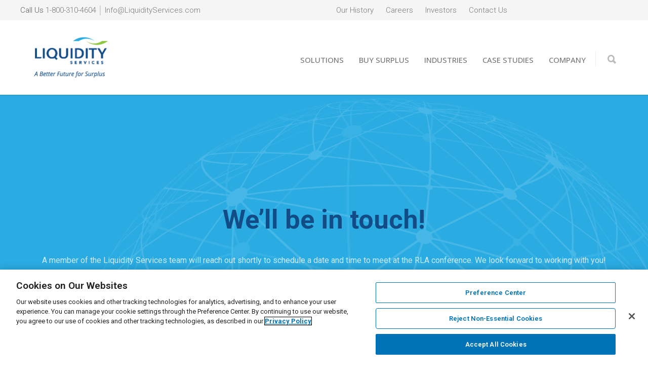

--- FILE ---
content_type: text/html; charset=UTF-8
request_url: https://liquidityservices.com/thank-you-rla-2019
body_size: 11365
content:
<!doctype html><html lang="en" class="child_theme"><head>
    <meta charset="utf-8">
<title>Thank You - RLA 2019 - Liquidity Services</title>
    
    <link rel="shortcut icon" href="https://liquidityservices.com/hubfs/LS-favicon.png">
    

    <meta name="description" content="Thank You - RLA 2019 - Liquidity Services
">
    
    
    
    
    
    
    
    
    
    
    
    
    <meta name="viewport" content="width=device-width, initial-scale=1">

    <script src="/hs/hsstatic/jquery-libs/static-1.1/jquery/jquery-1.7.1.js"></script>
<script>hsjQuery = window['jQuery'];</script>
    <meta property="og:description" content="Thank You - RLA 2019 - Liquidity Services
">
    <meta property="og:title" content="Thank You - RLA 2019 - Liquidity Services">
    <meta name="twitter:description" content="Thank You - RLA 2019 - Liquidity Services
">
    <meta name="twitter:title" content="Thank You - RLA 2019 - Liquidity Services">

    

    
    <style>
a.cta_button{-moz-box-sizing:content-box !important;-webkit-box-sizing:content-box !important;box-sizing:content-box !important;vertical-align:middle}.hs-breadcrumb-menu{list-style-type:none;margin:0px 0px 0px 0px;padding:0px 0px 0px 0px}.hs-breadcrumb-menu-item{float:left;padding:10px 0px 10px 10px}.hs-breadcrumb-menu-divider:before{content:'›';padding-left:10px}.hs-featured-image-link{border:0}.hs-featured-image{float:right;margin:0 0 20px 20px;max-width:50%}@media (max-width: 568px){.hs-featured-image{float:none;margin:0;width:100%;max-width:100%}}.hs-screen-reader-text{clip:rect(1px, 1px, 1px, 1px);height:1px;overflow:hidden;position:absolute !important;width:1px}
</style>

<link rel="stylesheet" href="https://liquidityservices.com/hubfs/hub_generated/template_assets/1/183711504946/1766078784876/template_main.min.css">
<link rel="stylesheet" href="https://cdnjs.cloudflare.com/ajax/libs/font-awesome/6.2.1/css/all.min.css">
<link rel="stylesheet" href="https://cdn.jsdelivr.net/npm/@fancyapps/ui@5.0/dist/fancybox/fancybox.css">
<link rel="stylesheet" href="https://liquidityservices.com/hubfs/hub_generated/template_assets/1/183711504975/1766078782819/template_theme-overrides.min.css">
<link rel="stylesheet" href="https://fonts.googleapis.com/css?family=Open+Sans:300,400,600,700,800,300italic,400italic,600italic,700italic,800italic%7CMontserrat:700&amp;subset=latin">
<link rel="stylesheet" href="https://fonts.googleapis.com/css2?family=Inter:ital,opsz,wght@0,14..32,100..900;1,14..32,100..900&amp;family=Lexend:wght@100..900&amp;family=Nunito+Sans:ital,opsz,wght@0,6..12,200..1000;1,6..12,200..1000&amp;family=Plus+Jakarta+Sans:ital,wght@0,200..800;1,200..800&amp;family=Roboto:ital,wght@0,100;0,300;0,400;0,500;0,700;0,900;1,100;1,300;1,400;1,500;1,700;1,900&amp;display=swap">
<link rel="stylesheet" href="https://liquidityservices.com/hubfs/hub_generated/template_assets/1/183710125568/1764107238073/template_child.css">
<link rel="stylesheet" href="https://liquidityservices.com/hubfs/hub_generated/module_assets/1/183710125160/1740786315839/module_header-section.min.css">
<link rel="stylesheet" href="https://fonts.googleapis.com/css2?family=Oswald:wght@200;300;400;500;600;700&amp;family=Roboto:ital,wght@0,100;0,300;0,400;0,500;0,700;1,100;1,300;1,400;1,500&amp;display=swap">
<link rel="stylesheet" href="https://liquidityservices.com/hubfs/hub_generated/module_assets/1/183710124636/1740786312804/module_content-with-background.min.css">
 
<style>
  .accordion_wrap.widget_1733920413387,
  .widget_1733920413387 ,
  .widget_1733920413387{
    padding-top: 200px;
padding-bottom: 200px;

  }

  
</style>

 
<style>

  

  

  

  

  
  .widget_1733920413387 *:not(a[class]):not(input):not(.hs-input):not(option):not(.popup_modal *){
    color: rgba(255, 255, 255, 1.0);
  }
  
</style>

 
<style>
  
</style>


<style>
  


</style>

<link rel="stylesheet" href="https://liquidityservices.com/hubfs/hub_generated/module_assets/1/184072660527/1741802109580/module_recent-case-studies.min.css">
<link rel="stylesheet" href="https://liquidityservices.com/hubfs/hub_generated/module_assets/1/183710125156/1740786314195/module_footer-section.min.css">

    <style>
      @import url('https://cdnjs.cloudflare.com/ajax/libs/font-awesome/4.0.1/css/font-awesome.css');

      
      .footer.footer_section__2 .footer-section-1 {
        padding-top:60px;
        padding-bottom:20px;
      }
      .footer.footer_section__2 .footer-section-1  .flex_row {
        border-top: px solid ;
      }


      

      

      
      .footer.footer_section__2 .footer-section-2 {
        padding-top:15px;
        padding-bottom:40px;
      }
      .footer.footer_section__2 .footer-section-2  .flex_row {
        border-top: px solid ;
      }


      

      

      


      
      
      
      
      
      

      .footer.footer_section__2 .footer-section-1 .col-section.num1 .footer-row.row1{
        padding-top: px;
        padding-bottom:px;
      }


      

      

      

      

      
      .footer.footer_section__2 .footer-section-1 .num1 .row1 .footer-image img{
        max-width: 	50px;
      }

      
      

      .footer.footer_section__2 .footer-section-1 .col-section.num1 .footer-row.row2{
        padding-top: px;
        padding-bottom:px;
      }


      

      

      

      

      
      .footer.footer_section__2 .footer-section-1 .num1 .row2 .footer-image img{
        max-width: 	50px;
      }

      
      
      
      
      

      .footer.footer_section__2 .footer-section-1 .col-section.num2 .footer-row.row1{
        padding-top: px;
        padding-bottom:px;
      }


      

      

      

      

      
      .footer.footer_section__2 .footer-section-1 .num2 .row1 .footer-image img{
        max-width: 	50px;
      }

      
      

      .footer.footer_section__2 .footer-section-1 .col-section.num2 .footer-row.row2{
        padding-top: px;
        padding-bottom:px;
      }


      

      

      

      

      
      .footer.footer_section__2 .footer-section-1 .num2 .row2 .footer-image img{
        max-width: 	50px;
      }

      
      
      
      
      

      .footer.footer_section__2 .footer-section-1 .col-section.num3 .footer-row.row1{
        padding-top: px;
        padding-bottom:px;
      }


      

      

      

      

      
      .footer.footer_section__2 .footer-section-1 .num3 .row1 .footer-image img{
        max-width: 	50px;
      }

      
      

      .footer.footer_section__2 .footer-section-1 .col-section.num3 .footer-row.row2{
        padding-top: px;
        padding-bottom:px;
      }


      

      

      

      

      
      .footer.footer_section__2 .footer-section-1 .num3 .row2 .footer-image img{
        max-width: 	50px;
      }

      
      
      
      
      

      .footer.footer_section__2 .footer-section-1 .col-section.num4 .footer-row.row1{
        padding-top: px;
        padding-bottom:px;
      }


      

      

      

      

      
      .footer.footer_section__2 .footer-section-1 .num4 .row1 .footer-image img{
        max-width: 	50px;
      }

      
      

      .footer.footer_section__2 .footer-section-1 .col-section.num4 .footer-row.row2{
        padding-top: 1px;
        padding-bottom:1px;
      }


      

      

      

      

      
      .footer.footer_section__2 .footer-section-1 .num4 .row2 .footer-image img{
        max-width: 	50px;
      }

      
      

      .footer.footer_section__2 .footer-section-1 .flex_row.primary_font{
        color: rgba(136, 136, 136, 1.0);
      }

      
      
      
      
      
      

      .footer.footer_section__2 .footer-section-2 .col-section.num1 .footer-row.row1{
        padding-top: px;
        padding-bottom:px;
      }


      

      

      

      
      .footer.footer_section__2 .footer-section-2 .num1 .row1 .footer_contact_section *,
      .footer.footer_section__2 .footer-section-2 .num1 .row1 .footer-content *, 
      .footer.footer_section__2 .footer-section-2 .num1 .row1 .blog_feed-wrapper *,
      .footer.footer_section__2 .footer-section-2 .num1 .row1 .footer-simple-menu *,
      .footer.footer_section__2 .footer-section-2 .num1 .row1 .footer-menu *
      {
        color: rgba(119, 119, 119, 1.0);
      }
      

      
      .footer.footer_section__2 .footer-section-2 .num1 .row1 .footer-image img{
        max-width: 	50px;
      }

      
      
      
      
      

      .footer.footer_section__2 .footer-section-2 .col-section.num2 .footer-row.row1{
        padding-top: 1px;
        padding-bottom:1px;
      }


      

      

      

      
      .footer.footer_section__2 .footer-section-2 .num2 .row1 .footer_contact_section *,
      .footer.footer_section__2 .footer-section-2 .num2 .row1 .footer-content *, 
      .footer.footer_section__2 .footer-section-2 .num2 .row1 .blog_feed-wrapper *,
      .footer.footer_section__2 .footer-section-2 .num2 .row1 .footer-simple-menu *,
      .footer.footer_section__2 .footer-section-2 .num2 .row1 .footer-menu *
      {
        color: rgba(119, 119, 119, 1.0);
      }
      

      
      .footer.footer_section__2 .footer-section-2 .num2 .row1 .footer-image img{
        max-width: 	50px;
      }

      
      

      .footer.footer_section__2 .footer-section-2 .flex_row.primary_font{
        color: rgba(136, 136, 136, 1.0);
      }

      



      


      

      .footer.footer_section__2 .back_to_top:not(:hover){
        
        background-color:rgba(0, 0, 0, 1.0);
        
        
        border-color:rgba(0, 0, 0, 1.0);
        
        
        color:rgba(255, 255, 255, 1.0);
        
      }

      .footer.footer_section__2 .back_to_top:not(:hover) svg{
        
        color:rgba(255, 255, 255, 1.0);
        fill:rgba(255, 255, 255, 1.0);
        
      }

      


      
      .footer.footer_section__2 .back_to_top:hover{
        
        background-color:rgba(42, 172, 227, 1.0);
        
        
        
        color:rgba(255, 255, 255, 1.0);
        
      }

      .footer.footer_section__2 .back_to_top:hover svg{
        
        color:rgba(255, 255, 255, 1.0);
        fill:rgba(255, 255, 255, 1.0);
        
      }

      

      


      
      
      



      @media(min-width:768px)  {
        .footer.footer_section__2 .footer-section-1 .col-section.num1{
          width: 21.6%;
        }
      }

      
      @media (max-width:991px) and (min-width:768px)  {
        .footer.footer_section__2 .footer-section-1 .col-section.num1{
          width: 25%;
        }
      }
      

      @media(max-width:767px)  {
        .footer.footer_section__2 .footer-section-1 .col-section.num1{
          width: 100%;
        }
      }
      



      @media(min-width:768px)  {
        .footer.footer_section__2 .footer-section-1 .col-section.num2{
          width: 21.6%;
        }
      }

      
      @media (max-width:991px) and (min-width:768px)  {
        .footer.footer_section__2 .footer-section-1 .col-section.num2{
          width: 25%;
        }
      }
      

      @media(max-width:767px)  {
        .footer.footer_section__2 .footer-section-1 .col-section.num2{
          width: %;
        }
      }
      



      @media(min-width:768px)  {
        .footer.footer_section__2 .footer-section-1 .col-section.num3{
          width: 21.6%;
        }
      }

      
      @media (max-width:991px) and (min-width:768px)  {
        .footer.footer_section__2 .footer-section-1 .col-section.num3{
          width: 25%;
        }
      }
      

      @media(max-width:767px)  {
        .footer.footer_section__2 .footer-section-1 .col-section.num3{
          width: %;
        }
      }
      



      @media(min-width:768px)  {
        .footer.footer_section__2 .footer-section-1 .col-section.num4{
          width: 21.6%;
        }
      }

      
      @media (max-width:991px) and (min-width:768px)  {
        .footer.footer_section__2 .footer-section-1 .col-section.num4{
          width: 25%;
        }
      }
      

      @media(max-width:767px)  {
        .footer.footer_section__2 .footer-section-1 .col-section.num4{
          width: 100%;
        }
      }
      
      
      
      



      @media(min-width:768px)  {
        .footer.footer_section__2 .footer-section-2 .col-section.num1{
          width: 60%;
        }
      }

      
      @media (max-width:991px) and (min-width:768px)  {
        .footer.footer_section__2 .footer-section-2 .col-section.num1{
          width: 100%;
        }
      }
      

      @media(max-width:767px)  {
        .footer.footer_section__2 .footer-section-2 .col-section.num1{
          width: %;
        }
      }
      



      @media(min-width:768px)  {
        .footer.footer_section__2 .footer-section-2 .col-section.num2{
          width: 40%;
        }
      }

      
      @media (max-width:991px) and (min-width:768px)  {
        .footer.footer_section__2 .footer-section-2 .col-section.num2{
          width: 100%;
        }
      }
      

      @media(max-width:767px)  {
        .footer.footer_section__2 .footer-section-2 .col-section.num2{
          width: 100%;
        }
      }
      
      
    </style>
    
<style>
  @font-face {
    font-family: "Roboto";
    font-weight: 300;
    font-style: normal;
    font-display: swap;
    src: url("/_hcms/googlefonts/Roboto/300.woff2") format("woff2"), url("/_hcms/googlefonts/Roboto/300.woff") format("woff");
  }
  @font-face {
    font-family: "Roboto";
    font-weight: 400;
    font-style: normal;
    font-display: swap;
    src: url("/_hcms/googlefonts/Roboto/regular.woff2") format("woff2"), url("/_hcms/googlefonts/Roboto/regular.woff") format("woff");
  }
  @font-face {
    font-family: "Roboto";
    font-weight: 500;
    font-style: normal;
    font-display: swap;
    src: url("/_hcms/googlefonts/Roboto/500.woff2") format("woff2"), url("/_hcms/googlefonts/Roboto/500.woff") format("woff");
  }
  @font-face {
    font-family: "Roboto";
    font-weight: 600;
    font-style: normal;
    font-display: swap;
    src: url("/_hcms/googlefonts/Roboto/600.woff2") format("woff2"), url("/_hcms/googlefonts/Roboto/600.woff") format("woff");
  }
  @font-face {
    font-family: "Roboto";
    font-weight: 700;
    font-style: normal;
    font-display: swap;
    src: url("/_hcms/googlefonts/Roboto/700.woff2") format("woff2"), url("/_hcms/googlefonts/Roboto/700.woff") format("woff");
  }
  @font-face {
    font-family: "Roboto";
    font-weight: 700;
    font-style: normal;
    font-display: swap;
    src: url("/_hcms/googlefonts/Roboto/700.woff2") format("woff2"), url("/_hcms/googlefonts/Roboto/700.woff") format("woff");
  }
  @font-face {
    font-family: "Roboto";
    font-weight: 400;
    font-style: normal;
    font-display: swap;
    src: url("/_hcms/googlefonts/Roboto/regular.woff2") format("woff2"), url("/_hcms/googlefonts/Roboto/regular.woff") format("woff");
  }
  @font-face {
    font-family: "Oswald";
    font-weight: 500;
    font-style: normal;
    font-display: swap;
    src: url("/_hcms/googlefonts/Oswald/500.woff2") format("woff2"), url("/_hcms/googlefonts/Oswald/500.woff") format("woff");
  }
  @font-face {
    font-family: "Oswald";
    font-weight: 400;
    font-style: normal;
    font-display: swap;
    src: url("/_hcms/googlefonts/Oswald/regular.woff2") format("woff2"), url("/_hcms/googlefonts/Oswald/regular.woff") format("woff");
  }
  @font-face {
    font-family: "Oswald";
    font-weight: 700;
    font-style: normal;
    font-display: swap;
    src: url("/_hcms/googlefonts/Oswald/700.woff2") format("woff2"), url("/_hcms/googlefonts/Oswald/700.woff") format("woff");
  }
  @font-face {
    font-family: "Open Sans";
    font-weight: 700;
    font-style: normal;
    font-display: swap;
    src: url("/_hcms/googlefonts/Open_Sans/700.woff2") format("woff2"), url("/_hcms/googlefonts/Open_Sans/700.woff") format("woff");
  }
  @font-face {
    font-family: "Open Sans";
    font-weight: 300;
    font-style: normal;
    font-display: swap;
    src: url("/_hcms/googlefonts/Open_Sans/300.woff2") format("woff2"), url("/_hcms/googlefonts/Open_Sans/300.woff") format("woff");
  }
  @font-face {
    font-family: "Open Sans";
    font-weight: 500;
    font-style: normal;
    font-display: swap;
    src: url("/_hcms/googlefonts/Open_Sans/500.woff2") format("woff2"), url("/_hcms/googlefonts/Open_Sans/500.woff") format("woff");
  }
  @font-face {
    font-family: "Open Sans";
    font-weight: 400;
    font-style: normal;
    font-display: swap;
    src: url("/_hcms/googlefonts/Open_Sans/regular.woff2") format("woff2"), url("/_hcms/googlefonts/Open_Sans/regular.woff") format("woff");
  }
</style>

<!-- Editor Styles -->
<style id="hs_editor_style" type="text/css">
.Banner-row-0-force-full-width-section > .row-fluid {
  max-width: none !important;
}
.dnd_area-row-0-force-full-width-section > .row-fluid {
  max-width: none !important;
}
.footer_dnd_area_top-row-0-force-full-width-section > .row-fluid {
  max-width: none !important;
}
/* HubSpot Non-stacked Media Query Styles */
@media (min-width:768px) {
  .header_dnd_area_top-row-0-vertical-alignment > .row-fluid {
    display: -ms-flexbox !important;
    -ms-flex-direction: row;
    display: flex !important;
    flex-direction: row;
  }
  .cell_1733909037285-vertical-alignment {
    display: -ms-flexbox !important;
    -ms-flex-direction: column !important;
    -ms-flex-pack: center !important;
    display: flex !important;
    flex-direction: column !important;
    justify-content: center !important;
  }
  .cell_1733909037285-vertical-alignment > div {
    flex-shrink: 0 !important;
  }
  .cell_17339090189422-vertical-alignment {
    display: -ms-flexbox !important;
    -ms-flex-direction: column !important;
    -ms-flex-pack: center !important;
    display: flex !important;
    flex-direction: column !important;
    justify-content: center !important;
  }
  .cell_17339090189422-vertical-alignment > div {
    flex-shrink: 0 !important;
  }
}
/* HubSpot Styles (default) */
.header_dnd_area_top-row-0-padding {
  padding-top: 0px !important;
  padding-bottom: 0px !important;
}
.footer_dnd_area_top-row-0-padding {
  padding-top: 0px !important;
  padding-bottom: 0px !important;
}
.widget_1734586754831-hidden {
  display: none !important;
}
/* HubSpot Styles (mobile) */
@media (max-width: 767px) {
  .widget_1733909018571-padding > #hs_cos_wrapper_widget_1733909018571 {
    padding-left: 10px !important;
    padding-right: 10px !important;
  }
}
</style>
    

    
    <link rel="canonical" href="https://liquidityservices.com/thank-you-rla-2019">


<meta property="og:url" content="https://liquidityservices.com/thank-you-rla-2019">
<meta name="twitter:card" content="summary">
<meta http-equiv="content-language" content="en">






    
    <!-- Google Tag Manager -->
    <script>(function(w,d,s,l,i){w[l]=w[l]||[];w[l].push({'gtm.start':
    new Date().getTime(),event:'gtm.js'});var f=d.getElementsByTagName(s)[0],
    j=d.createElement(s),dl=l!='dataLayer'?'&l='+l:'';j.async=true;j.src=
    'https://www.googletagmanager.com/gtm.js?id='+i+dl;f.parentNode.insertBefore(j,f);
    })(window,document,'script','dataLayer','GTM-K62HXN');</script>
    <!-- End Google Tag Manager -->

  <meta name="generator" content="HubSpot"></head>
  <body>
    <!-- Google Tag Manager (noscript) -->
    <noscript><iframe src="https://www.googletagmanager.com/ns.html?id=GTM-K62HXN" height="0" width="0" style="display:none;visibility:hidden"></iframe></noscript>
    <!-- End Google Tag Manager (noscript) -->

    <div class="body-wrapper   hs-content-id-184029120131 hs-site-page page ">
      
      
      
      <div data-global-resource-path="LiquidityServices_December2024/templates/partials/header.html"><div class="header-wrapper">
  <div class="container-fluid header_dnd_sec header_top_sec">
<div class="row-fluid-wrapper">
<div class="row-fluid">
<div class="span12 widget-span widget-type-cell " style="" data-widget-type="cell" data-x="0" data-w="12">

<div class="row-fluid-wrapper row-depth-1 row-number-1 dnd-section header_dnd_area_top-row-0-padding header_dnd_area_top-row-0-vertical-alignment">
<div class="row-fluid ">
<div class="span6 widget-span widget-type-cell cell_17339090189422-vertical-alignment dnd-column" style="" data-widget-type="cell" data-x="0" data-w="6">

<div class="row-fluid-wrapper row-depth-1 row-number-2 dnd-row">
<div class="row-fluid ">
<div class="span12 widget-span widget-type-custom_widget widget_1733909018571-padding dnd-module" style="" data-widget-type="custom_widget" data-x="0" data-w="12">
<div id="hs_cos_wrapper_widget_1733909018571" class="hs_cos_wrapper hs_cos_wrapper_widget hs_cos_wrapper_type_module widget-type-rich_text" style="" data-hs-cos-general-type="widget" data-hs-cos-type="module"><span id="hs_cos_wrapper_widget_1733909018571_" class="hs_cos_wrapper hs_cos_wrapper_widget hs_cos_wrapper_type_rich_text" style="" data-hs-cos-general-type="widget" data-hs-cos-type="rich_text">Call Us <a href="tel:1-800-310-4604">1-800-310-4604</a> <span style="color: #b4b4c1;">│</span> <a href="mailto:Info@LiquidityServices.com">Info@LiquidityServices.com</a></span></div>

</div><!--end widget-span -->
</div><!--end row-->
</div><!--end row-wrapper -->

</div><!--end widget-span -->
<div class="span6 widget-span widget-type-cell cell_1733909037285-vertical-alignment dnd-column" style="" data-widget-type="cell" data-x="6" data-w="6">

<div class="row-fluid-wrapper row-depth-1 row-number-3 dnd-row">
<div class="row-fluid ">
<div class="span12 widget-span widget-type-custom_widget dnd-module" style="" data-widget-type="custom_widget" data-x="0" data-w="12">
<div id="hs_cos_wrapper_widget_1733909036938" class="hs_cos_wrapper hs_cos_wrapper_widget hs_cos_wrapper_type_module widget-type-simple_menu" style="" data-hs-cos-general-type="widget" data-hs-cos-type="module"><span id="hs_cos_wrapper_widget_1733909036938_" class="hs_cos_wrapper hs_cos_wrapper_widget hs_cos_wrapper_type_simple_menu" style="" data-hs-cos-general-type="widget" data-hs-cos-type="simple_menu"><div id="hs_menu_wrapper_widget_1733909036938_" class="hs-menu-wrapper active-branch flyouts hs-menu-flow-horizontal" role="navigation" data-sitemap-name="" data-menu-id="" aria-label="Navigation Menu">
 <ul role="menu">
  <li class="hs-menu-item hs-menu-depth-1" role="none"><a href="https://liquidityservices.com/company/our-history" role="menuitem" target="_self">Our History</a></li>
  <li class="hs-menu-item hs-menu-depth-1" role="none"><a href="https://liquidityservices.com/careers" role="menuitem" target="_self">Careers</a></li>
  <li class="hs-menu-item hs-menu-depth-1" role="none"><a href="https://investors.liquidityservices.com/?_ga=2.246882957.866636792.1734495775-560028258.1734324607&amp;_gl=1*1ff9rba*_gcl_au*NDc4Njk3NjkxLjE3MzQzMjQ2MDc.*_ga*NTYwMDI4MjU4LjE3MzQzMjQ2MDc.*_ga_C5HEPH4N16*MTczNDYwMjAxMi4xMi4xLjE3MzQ2MDUyNjMuNTIuMC4w" role="menuitem" target="_self">Investors</a></li>
  <li class="hs-menu-item hs-menu-depth-1" role="none"><a href="https://liquidityservices.com/company/contact-us" role="menuitem" target="_self">Contact Us</a></li>
 </ul>
</div></span></div>

</div><!--end widget-span -->
</div><!--end row-->
</div><!--end row-wrapper -->

</div><!--end widget-span -->
</div><!--end row-->
</div><!--end row-wrapper -->

</div><!--end widget-span -->
</div>
</div>
</div>
<div id="hs_cos_wrapper_header_section" class="hs_cos_wrapper hs_cos_wrapper_widget hs_cos_wrapper_type_module" style="" data-hs-cos-general-type="widget" data-hs-cos-type="module">  




<!--  -->

<!--  -->


<!-- desktop menu -->






<!--  -->





<!--  -->

























<header class="header cm_header  toggle_all_menu  sticky_header_enabled">

	
	
	

	
	
	

	

	<div class="primary-container primary-container-header_section ">
		<div class="primary-section">
			<div class="page-center">
				<div class="container-wrapper">
					 
					<div class="logo-section">
						
						
						
						

						
							<span id="hs_cos_wrapper_header_section_" class="hs_cos_wrapper hs_cos_wrapper_widget hs_cos_wrapper_type_logo" style="" data-hs-cos-general-type="widget" data-hs-cos-type="logo"><a href="https://liquidityservices.com?hsLang=en" id="hs-link-header_section_" style="border-width:0px;border:0px;"><img src="https://liquidityservices.com/hs-fs/hubfs/LiquidityServices_December2024/images/logo@2x.webp?width=321&amp;height=181&amp;name=logo@2x.webp" class="hs-image-widget " height="181" style="height: auto;width:321px;border-width:0px;border:0px;" width="321" alt="Liquidity" title="Liquidity" loading="" srcset="https://liquidityservices.com/hs-fs/hubfs/LiquidityServices_December2024/images/logo@2x.webp?width=161&amp;height=91&amp;name=logo@2x.webp 161w, https://liquidityservices.com/hs-fs/hubfs/LiquidityServices_December2024/images/logo@2x.webp?width=321&amp;height=181&amp;name=logo@2x.webp 321w, https://liquidityservices.com/hs-fs/hubfs/LiquidityServices_December2024/images/logo@2x.webp?width=482&amp;height=272&amp;name=logo@2x.webp 482w, https://liquidityservices.com/hs-fs/hubfs/LiquidityServices_December2024/images/logo@2x.webp?width=642&amp;height=362&amp;name=logo@2x.webp 642w, https://liquidityservices.com/hs-fs/hubfs/LiquidityServices_December2024/images/logo@2x.webp?width=803&amp;height=453&amp;name=logo@2x.webp 803w, https://liquidityservices.com/hs-fs/hubfs/LiquidityServices_December2024/images/logo@2x.webp?width=963&amp;height=543&amp;name=logo@2x.webp 963w" sizes="(max-width: 321px) 100vw, 321px"></a></span>
							

						

						
					</div>
					

					
					
					<div class="nav col-4  menuAdd al_right  megamenu ">
						
<div class="mobile-close-icon">
	<svg xmlns="http://www.w3.org/2000/svg" class="svg-icon" style="width: 1em; height: 1em;vertical-align: middle;fill: currentColor;overflow: hidden;" viewbox="0 0 1024 1024" version="1.1"><path d="M810.65984 170.65984q18.3296 0 30.49472 12.16512t12.16512 30.49472q0 18.00192-12.32896 30.33088l-268.67712 268.32896 268.67712 268.32896q12.32896 12.32896 12.32896 30.33088 0 18.3296-12.16512 30.49472t-30.49472 12.16512q-18.00192 0-30.33088-12.32896l-268.32896-268.67712-268.32896 268.67712q-12.32896 12.32896-30.33088 12.32896-18.3296 0-30.49472-12.16512t-12.16512-30.49472q0-18.00192 12.32896-30.33088l268.67712-268.32896-268.67712-268.32896q-12.32896-12.32896-12.32896-30.33088 0-18.3296 12.16512-30.49472t30.49472-12.16512q18.00192 0 30.33088 12.32896l268.32896 268.67712 268.32896-268.67712q12.32896-12.32896 30.33088-12.32896z" /></svg>
</div>
<nav class="header__menu header__menu--desktop">
	
	<ul class="header__menu-wrapper no-list  desktop_menu_list ">
		






<li class="header__menu-item header__menu-item--depth-1   header__menu-item--has-submenu hs-skip-lang-url-rewrite  three_items  more_than_1">
	<a class="header__menu-link header__menu-link--toggle " href="https://liquidityservices.com/solutions" aria-haspopup="true" aria-expanded="false">Solutions
		<div class="child-trigger">
			<svg xmlns="http://www.w3.org/2000/svg" width="11" height="7" viewbox="0 0 11 7" fill="none">
				<path d="M4.91888 6.76113L0.242419 2.15319C-0.0808065 1.8347 -0.0808065 1.3197 0.242419 1.0046L1.01954 0.238867C1.34276 -0.0796225 1.86543 -0.0796225 2.18521 0.238867L5.5 3.50508L8.81479 0.238867C9.13801 -0.0796225 9.66068 -0.0796225 9.98046 0.238867L10.7576 1.0046C11.0808 1.32309 11.0808 1.83809 10.7576 2.15319L6.08112 6.76113C5.76477 7.07962 5.24211 7.07962 4.91888 6.76113Z" fill="#212429" />
			</svg>
		</div>
		</a>
	
	<div class="mobile-child-trigger"></div>
	
	
	
	<ul class="header__menu-submenu header__menu-submenu--level-2 no-list">
		
		
		
<li class="header__menu-item header__menu-item--depth-2   header__menu-item--has-submenu hs-skip-lang-url-rewrite  more_items more_than_1">
	<a class="header__menu-link header__menu-link--toggle " href="https://liquidityservices.com/solutions/industrial-solutions" aria-haspopup="true" aria-expanded="false">Industrial Solutions
		<div class="child-trigger">
			<svg xmlns="http://www.w3.org/2000/svg" width="11" height="7" viewbox="0 0 11 7" fill="none">
				<path d="M4.91888 6.76113L0.242419 2.15319C-0.0808065 1.8347 -0.0808065 1.3197 0.242419 1.0046L1.01954 0.238867C1.34276 -0.0796225 1.86543 -0.0796225 2.18521 0.238867L5.5 3.50508L8.81479 0.238867C9.13801 -0.0796225 9.66068 -0.0796225 9.98046 0.238867L10.7576 1.0046C11.0808 1.32309 11.0808 1.83809 10.7576 2.15319L6.08112 6.76113C5.76477 7.07962 5.24211 7.07962 4.91888 6.76113Z" fill="#212429" />
			</svg>
		</div>
		</a>
	
	<div class="mobile-child-trigger"></div>
	
	
	
	<ul class="header__menu-submenu header__menu-submenu--level-3 no-list">
		
		
		
<li class="header__menu-item header__menu-item--depth-3    hs-skip-lang-url-rewrite  single_item">
	<a class="header__menu-link  " href="https://liquidityservices.com/solutions/industrial-solutions/surplus-management">Surplus Management</a>
	
	
</li>

		
		
<li class="header__menu-item header__menu-item--depth-3    hs-skip-lang-url-rewrite  single_item">
	<a class="header__menu-link  " href="https://liquidityservices.com/solutions/industrial-solutions/asset-sales-marketing">Asset Sales &amp; Marketing</a>
	
	
</li>

		
		
<li class="header__menu-item header__menu-item--depth-3    hs-skip-lang-url-rewrite  single_item">
	<a class="header__menu-link  " href="https://liquidityservices.com/solutions/industrial-solutions/asset-valuation">Asset Valuation</a>
	
	
</li>

		
		
<li class="header__menu-item header__menu-item--depth-3    hs-skip-lang-url-rewrite  single_item">
	<a class="header__menu-link  " href="https://liquidityservices.com/solutions/industrial-solutions/sell-direct">Sell Direct</a>
	
	
</li>

		
	</ul>
	
	
</li>

		
		
<li class="header__menu-item header__menu-item--depth-2   header__menu-item--has-submenu hs-skip-lang-url-rewrite  more_items more_than_1">
	<a class="header__menu-link header__menu-link--toggle " href="https://liquidityservices.com/solutions/retail-solutions" aria-haspopup="true" aria-expanded="false">Retail Solutions
		<div class="child-trigger">
			<svg xmlns="http://www.w3.org/2000/svg" width="11" height="7" viewbox="0 0 11 7" fill="none">
				<path d="M4.91888 6.76113L0.242419 2.15319C-0.0808065 1.8347 -0.0808065 1.3197 0.242419 1.0046L1.01954 0.238867C1.34276 -0.0796225 1.86543 -0.0796225 2.18521 0.238867L5.5 3.50508L8.81479 0.238867C9.13801 -0.0796225 9.66068 -0.0796225 9.98046 0.238867L10.7576 1.0046C11.0808 1.32309 11.0808 1.83809 10.7576 2.15319L6.08112 6.76113C5.76477 7.07962 5.24211 7.07962 4.91888 6.76113Z" fill="#212429" />
			</svg>
		</div>
		</a>
	
	<div class="mobile-child-trigger"></div>
	
	
	
	<ul class="header__menu-submenu header__menu-submenu--level-3 no-list">
		
		
		
<li class="header__menu-item header__menu-item--depth-3    hs-skip-lang-url-rewrite  single_item">
	<a class="header__menu-link  " href="https://liquidityservices.com/solutions/retail-solutions/returns-management">Returns Management</a>
	
	
</li>

		
		
<li class="header__menu-item header__menu-item--depth-3    hs-skip-lang-url-rewrite  single_item">
	<a class="header__menu-link  " href="https://liquidityservices.com/solutions/retail-solutions/asset-recovery">Asset Recovery</a>
	
	
</li>

		
		
<li class="header__menu-item header__menu-item--depth-3    hs-skip-lang-url-rewrite  single_item">
	<a class="header__menu-link  " href="https://liquidityservices.com/solutions/retail-solutions/ecommerce">e-Commerce</a>
	
	
</li>

		
		
<li class="header__menu-item header__menu-item--depth-3    hs-skip-lang-url-rewrite  single_item">
	<a class="header__menu-link  " href="https://liquidityservices.com/solutions/retail-solutions/seller-self-service">Seller Self-Service</a>
	
	
</li>

		
	</ul>
	
	
</li>

		
		
<li class="header__menu-item header__menu-item--depth-2   header__menu-item--has-submenu hs-skip-lang-url-rewrite  two_items  more_than_1">
	<a class="header__menu-link header__menu-link--toggle " href="https://liquidityservices.com/solutions/government-solutions" aria-haspopup="true" aria-expanded="false">Government Solutions
		<div class="child-trigger">
			<svg xmlns="http://www.w3.org/2000/svg" width="11" height="7" viewbox="0 0 11 7" fill="none">
				<path d="M4.91888 6.76113L0.242419 2.15319C-0.0808065 1.8347 -0.0808065 1.3197 0.242419 1.0046L1.01954 0.238867C1.34276 -0.0796225 1.86543 -0.0796225 2.18521 0.238867L5.5 3.50508L8.81479 0.238867C9.13801 -0.0796225 9.66068 -0.0796225 9.98046 0.238867L10.7576 1.0046C11.0808 1.32309 11.0808 1.83809 10.7576 2.15319L6.08112 6.76113C5.76477 7.07962 5.24211 7.07962 4.91888 6.76113Z" fill="#212429" />
			</svg>
		</div>
		</a>
	
	<div class="mobile-child-trigger"></div>
	
	
	
	<ul class="header__menu-submenu header__menu-submenu--level-3 no-list">
		
		
		
<li class="header__menu-item header__menu-item--depth-3    hs-skip-lang-url-rewrite  single_item">
	<a class="header__menu-link  " href="https://liquidityservices.com/solutions/government-solutions/asset-sales-marketing-gov">Asset Sales &amp; Marketing</a>
	
	
</li>

		
		
<li class="header__menu-item header__menu-item--depth-3    hs-skip-lang-url-rewrite  single_item">
	<a class="header__menu-link  " href="https://liquidityservices.com/solutions/government-solutions/seller-self-service-gov">Seller Self-Service</a>
	
	
</li>

		
	</ul>
	
	
</li>

		
	</ul>
	
	
</li>



<li class="header__menu-item header__menu-item--depth-1    hs-skip-lang-url-rewrite  single_item">
	<a class="header__menu-link  " href="https://liquidityservices.com/buy-surplus">Buy Surplus</a>
	
	
</li>



<li class="header__menu-item header__menu-item--depth-1   header__menu-item--has-submenu hs-skip-lang-url-rewrite  single_item">
	<a class="header__menu-link header__menu-link--toggle " href="https://liquidityservices.com/industries" aria-haspopup="true" aria-expanded="false">Industries
		<div class="child-trigger">
			<svg xmlns="http://www.w3.org/2000/svg" width="11" height="7" viewbox="0 0 11 7" fill="none">
				<path d="M4.91888 6.76113L0.242419 2.15319C-0.0808065 1.8347 -0.0808065 1.3197 0.242419 1.0046L1.01954 0.238867C1.34276 -0.0796225 1.86543 -0.0796225 2.18521 0.238867L5.5 3.50508L8.81479 0.238867C9.13801 -0.0796225 9.66068 -0.0796225 9.98046 0.238867L10.7576 1.0046C11.0808 1.32309 11.0808 1.83809 10.7576 2.15319L6.08112 6.76113C5.76477 7.07962 5.24211 7.07962 4.91888 6.76113Z" fill="#212429" />
			</svg>
		</div>
		</a>
	
	<div class="mobile-child-trigger"></div>
	
	
	
	<ul class="header__menu-submenu header__menu-submenu--level-2 no-list">
		
		
		
<li class="header__menu-item header__menu-item--depth-2   header__menu-item--has-submenu hs-skip-lang-url-rewrite  more_items more_than_1">
	<a class="header__menu-link header__menu-link--toggle " href="" aria-haspopup="true" aria-expanded="false"></a>
	
	
	
	<ul class="header__menu-submenu header__menu-submenu--level-3 no-list">
		
		
		
<li class="header__menu-item header__menu-item--depth-3    hs-skip-lang-url-rewrite  single_item">
	<a class="header__menu-link  " href="https://liquidityservices.com/industries/aerospace-defense">Aerospace &amp; Defense</a>
	
	
</li>

		
		
<li class="header__menu-item header__menu-item--depth-3    hs-skip-lang-url-rewrite  single_item">
	<a class="header__menu-link  " href="https://liquidityservices.com/industries/automotive-manufacturing">Automotive Manufacturing</a>
	
	
</li>

		
		
<li class="header__menu-item header__menu-item--depth-3    hs-skip-lang-url-rewrite  single_item">
	<a class="header__menu-link  " href="https://liquidityservices.com/industries/biopharmaceuticals">Biopharmaceuticals</a>
	
	
</li>

		
		
<li class="header__menu-item header__menu-item--depth-3    hs-skip-lang-url-rewrite  single_item">
	<a class="header__menu-link  " href="https://liquidityservices.com/industries/consumer-brands-oems">Consumer Brands &amp; OEMs</a>
	
	
</li>

		
		
<li class="header__menu-item header__menu-item--depth-3    hs-skip-lang-url-rewrite  single_item">
	<a class="header__menu-link  " href="https://liquidityservices.com/industries/electronics-manufacturing">Electronics Manufacturing</a>
	
	
</li>

		
		
<li class="header__menu-item header__menu-item--depth-3    hs-skip-lang-url-rewrite  single_item">
	<a class="header__menu-link  " href="https://liquidityservices.com/industries/energy">Energy</a>
	
	
</li>

		
		
<li class="header__menu-item header__menu-item--depth-3    hs-skip-lang-url-rewrite  single_item">
	<a class="header__menu-link  " href="https://liquidityservices.com/industries/fast-moving-consumer-goods">Fast-Moving Consumer Goods</a>
	
	
</li>

		
		
<li class="header__menu-item header__menu-item--depth-3    hs-skip-lang-url-rewrite  single_item">
	<a class="header__menu-link  " href="https://liquidityservices.com/industries/government">Government</a>
	
	
</li>

		
		
<li class="header__menu-item header__menu-item--depth-3    hs-skip-lang-url-rewrite  single_item">
	<a class="header__menu-link  " href="https://liquidityservices.com/industries/industrial-manufacturing">Industrial Manufacturing</a>
	
	
</li>

		
		
<li class="header__menu-item header__menu-item--depth-3    hs-skip-lang-url-rewrite  single_item">
	<a class="header__menu-link  " href="https://liquidityservices.com/industries/mining-large-construction">Mining &amp; Large Construction</a>
	
	
</li>

		
		
<li class="header__menu-item header__menu-item--depth-3    hs-skip-lang-url-rewrite  single_item">
	<a class="header__menu-link  " href="https://liquidityservices.com/industries/retail">Retail</a>
	
	
</li>

		
		
<li class="header__menu-item header__menu-item--depth-3    hs-skip-lang-url-rewrite  single_item">
	<a class="header__menu-link  " href="https://liquidityservices.com/industries/transportation">Transportation</a>
	
	
</li>

		
	</ul>
	
	
</li>

		
	</ul>
	
	
</li>



<li class="header__menu-item header__menu-item--depth-1    hs-skip-lang-url-rewrite  single_item">
	<a class="header__menu-link  " href="https://liquidityservices.com/case-studies">Case Studies</a>
	
	
</li>



<li class="header__menu-item header__menu-item--depth-1   header__menu-item--has-submenu hs-skip-lang-url-rewrite  single_item">
	<a class="header__menu-link header__menu-link--toggle " href="https://liquidityservices.com/company" aria-haspopup="true" aria-expanded="false">Company
		<div class="child-trigger">
			<svg xmlns="http://www.w3.org/2000/svg" width="11" height="7" viewbox="0 0 11 7" fill="none">
				<path d="M4.91888 6.76113L0.242419 2.15319C-0.0808065 1.8347 -0.0808065 1.3197 0.242419 1.0046L1.01954 0.238867C1.34276 -0.0796225 1.86543 -0.0796225 2.18521 0.238867L5.5 3.50508L8.81479 0.238867C9.13801 -0.0796225 9.66068 -0.0796225 9.98046 0.238867L10.7576 1.0046C11.0808 1.32309 11.0808 1.83809 10.7576 2.15319L6.08112 6.76113C5.76477 7.07962 5.24211 7.07962 4.91888 6.76113Z" fill="#212429" />
			</svg>
		</div>
		</a>
	
	<div class="mobile-child-trigger"></div>
	
	
	
	<ul class="header__menu-submenu header__menu-submenu--level-2 no-list">
		
		
		
<li class="header__menu-item header__menu-item--depth-2   header__menu-item--has-submenu hs-skip-lang-url-rewrite  more_items more_than_1">
	<a class="header__menu-link header__menu-link--toggle " href="" aria-haspopup="true" aria-expanded="false"></a>
	
	
	
	<ul class="header__menu-submenu header__menu-submenu--level-3 no-list">
		
		
		
<li class="header__menu-item header__menu-item--depth-3    hs-skip-lang-url-rewrite  single_item">
	<a class="header__menu-link  " href="https://liquidityservices.com/company/why-liquidity-services">Why Liquidity Services</a>
	
	
</li>

		
		
<li class="header__menu-item header__menu-item--depth-3    hs-skip-lang-url-rewrite  single_item">
	<a class="header__menu-link  " href="https://liquidityservices.com/company/our-history">Our History</a>
	
	
</li>

		
		
<li class="header__menu-item header__menu-item--depth-3    hs-skip-lang-url-rewrite  single_item">
	<a class="header__menu-link  " href="https://liquidityservices.com/company/social-responsibility">Social Responsibility</a>
	
	
</li>

		
		
<li class="header__menu-item header__menu-item--depth-3    hs-skip-lang-url-rewrite  single_item">
	<a class="header__menu-link  " href="https://liquidityservices.com/company/core-values">Core Values</a>
	
	
</li>

		
		
<li class="header__menu-item header__menu-item--depth-3    hs-skip-lang-url-rewrite  single_item">
	<a class="header__menu-link  " href="https://liquidityservices.com/company/leadership">Leadership</a>
	
	
</li>

		
		
<li class="header__menu-item header__menu-item--depth-3    hs-skip-lang-url-rewrite  single_item">
	<a class="header__menu-link  " href="https://liquidityservices.com/company/news-press">News &amp; Press</a>
	
	
</li>

		
		
<li class="header__menu-item header__menu-item--depth-3    hs-skip-lang-url-rewrite  single_item">
	<a class="header__menu-link  " href="https://liquidityservices.com/company/blog">Blog</a>
	
	
</li>

		
		
<li class="header__menu-item header__menu-item--depth-3    hs-skip-lang-url-rewrite  single_item">
	<a class="header__menu-link  " href="https://liquidityservices.com/company/contact-us">Contact Us</a>
	
	
</li>

		
	</ul>
	
	
</li>

		
	</ul>
	
	
</li>




	</ul>
	

	
	<ul class="header__menu-wrapper no-list mobile_menu_list ">
		






<li class="header__menu-item header__menu-item--depth-1  header__menu-item--has-submenu hs-skip-lang-url-rewrite  three_items  more_than_1">
	<a class="header__menu-link header__menu-link--toggle " href="https://liquidityservices.com/solutions" aria-haspopup="true" aria-expanded="false">Solutions
		<div class="child-trigger">
			<svg xmlns="http://www.w3.org/2000/svg" width="11" height="7" viewbox="0 0 11 7" fill="none">
				<path d="M4.91888 6.76113L0.242419 2.15319C-0.0808065 1.8347 -0.0808065 1.3197 0.242419 1.0046L1.01954 0.238867C1.34276 -0.0796225 1.86543 -0.0796225 2.18521 0.238867L5.5 3.50508L8.81479 0.238867C9.13801 -0.0796225 9.66068 -0.0796225 9.98046 0.238867L10.7576 1.0046C11.0808 1.32309 11.0808 1.83809 10.7576 2.15319L6.08112 6.76113C5.76477 7.07962 5.24211 7.07962 4.91888 6.76113Z" fill="#212429" />
			</svg>
		</div>
		</a>
	
	<div class="mobile-child-trigger"></div>
	
	
	
	<ul class="header__menu-submenu header__menu-submenu--level-2 no-list">
		
		
		
<li class="header__menu-item header__menu-item--depth-2  header__menu-item--has-submenu hs-skip-lang-url-rewrite  more_items more_than_1">
	<a class="header__menu-link header__menu-link--toggle " href="https://liquidityservices.com/solutions/industrial-solutions" aria-haspopup="true" aria-expanded="false">Industrial Solutions
		<div class="child-trigger">
			<svg xmlns="http://www.w3.org/2000/svg" width="11" height="7" viewbox="0 0 11 7" fill="none">
				<path d="M4.91888 6.76113L0.242419 2.15319C-0.0808065 1.8347 -0.0808065 1.3197 0.242419 1.0046L1.01954 0.238867C1.34276 -0.0796225 1.86543 -0.0796225 2.18521 0.238867L5.5 3.50508L8.81479 0.238867C9.13801 -0.0796225 9.66068 -0.0796225 9.98046 0.238867L10.7576 1.0046C11.0808 1.32309 11.0808 1.83809 10.7576 2.15319L6.08112 6.76113C5.76477 7.07962 5.24211 7.07962 4.91888 6.76113Z" fill="#212429" />
			</svg>
		</div>
		</a>
	
	<div class="mobile-child-trigger"></div>
	
	
	
	<ul class="header__menu-submenu header__menu-submenu--level-3 no-list">
		
		
		
<li class="header__menu-item header__menu-item--depth-3   hs-skip-lang-url-rewrite  single_item">
	<a class="header__menu-link  " href="https://liquidityservices.com/solutions/industrial-solutions/surplus-management">Surplus Management</a>
	
	
</li>

		
		
<li class="header__menu-item header__menu-item--depth-3   hs-skip-lang-url-rewrite  single_item">
	<a class="header__menu-link  " href="https://liquidityservices.com/solutions/industrial-solutions/asset-sales-marketing">Asset Sales &amp; Marketing</a>
	
	
</li>

		
		
<li class="header__menu-item header__menu-item--depth-3   hs-skip-lang-url-rewrite  single_item">
	<a class="header__menu-link  " href="https://liquidityservices.com/solutions/industrial-solutions/asset-valuation">Asset Valuation</a>
	
	
</li>

		
		
<li class="header__menu-item header__menu-item--depth-3   hs-skip-lang-url-rewrite  single_item">
	<a class="header__menu-link  " href="https://liquidityservices.com/solutions/industrial-solutions/sell-direct">Sell Direct</a>
	
	
</li>

		
	</ul>
	
	
</li>

		
		
<li class="header__menu-item header__menu-item--depth-2  header__menu-item--has-submenu hs-skip-lang-url-rewrite  more_items more_than_1">
	<a class="header__menu-link header__menu-link--toggle " href="https://liquidityservices.com/solutions/retail-solutions" aria-haspopup="true" aria-expanded="false">Retail Solutions
		<div class="child-trigger">
			<svg xmlns="http://www.w3.org/2000/svg" width="11" height="7" viewbox="0 0 11 7" fill="none">
				<path d="M4.91888 6.76113L0.242419 2.15319C-0.0808065 1.8347 -0.0808065 1.3197 0.242419 1.0046L1.01954 0.238867C1.34276 -0.0796225 1.86543 -0.0796225 2.18521 0.238867L5.5 3.50508L8.81479 0.238867C9.13801 -0.0796225 9.66068 -0.0796225 9.98046 0.238867L10.7576 1.0046C11.0808 1.32309 11.0808 1.83809 10.7576 2.15319L6.08112 6.76113C5.76477 7.07962 5.24211 7.07962 4.91888 6.76113Z" fill="#212429" />
			</svg>
		</div>
		</a>
	
	<div class="mobile-child-trigger"></div>
	
	
	
	<ul class="header__menu-submenu header__menu-submenu--level-3 no-list">
		
		
		
<li class="header__menu-item header__menu-item--depth-3   hs-skip-lang-url-rewrite  single_item">
	<a class="header__menu-link  " href="https://liquidityservices.com/solutions/retail-solutions/returns-management">Returns Management</a>
	
	
</li>

		
		
<li class="header__menu-item header__menu-item--depth-3   hs-skip-lang-url-rewrite  single_item">
	<a class="header__menu-link  " href="https://liquidityservices.com/solutions/retail-solutions/asset-recovery">Asset Recovery</a>
	
	
</li>

		
		
<li class="header__menu-item header__menu-item--depth-3   hs-skip-lang-url-rewrite  single_item">
	<a class="header__menu-link  " href="https://liquidityservices.com/solutions/retail-solutions/ecommerce">e-Commerce</a>
	
	
</li>

		
		
<li class="header__menu-item header__menu-item--depth-3   hs-skip-lang-url-rewrite  single_item">
	<a class="header__menu-link  " href="https://liquidityservices.com/solutions/retail-solutions/seller-self-service">Seller Self-Service</a>
	
	
</li>

		
	</ul>
	
	
</li>

		
		
<li class="header__menu-item header__menu-item--depth-2  header__menu-item--has-submenu hs-skip-lang-url-rewrite  two_items  more_than_1">
	<a class="header__menu-link header__menu-link--toggle " href="https://liquidityservices.com/solutions/government-solutions" aria-haspopup="true" aria-expanded="false">Government Solutions
		<div class="child-trigger">
			<svg xmlns="http://www.w3.org/2000/svg" width="11" height="7" viewbox="0 0 11 7" fill="none">
				<path d="M4.91888 6.76113L0.242419 2.15319C-0.0808065 1.8347 -0.0808065 1.3197 0.242419 1.0046L1.01954 0.238867C1.34276 -0.0796225 1.86543 -0.0796225 2.18521 0.238867L5.5 3.50508L8.81479 0.238867C9.13801 -0.0796225 9.66068 -0.0796225 9.98046 0.238867L10.7576 1.0046C11.0808 1.32309 11.0808 1.83809 10.7576 2.15319L6.08112 6.76113C5.76477 7.07962 5.24211 7.07962 4.91888 6.76113Z" fill="#212429" />
			</svg>
		</div>
		</a>
	
	<div class="mobile-child-trigger"></div>
	
	
	
	<ul class="header__menu-submenu header__menu-submenu--level-3 no-list">
		
		
		
<li class="header__menu-item header__menu-item--depth-3   hs-skip-lang-url-rewrite  single_item">
	<a class="header__menu-link  " href="https://liquidityservices.com/solutions/government-solutions/asset-sales-marketing-gov">Asset Sales &amp; Marketing</a>
	
	
</li>

		
		
<li class="header__menu-item header__menu-item--depth-3   hs-skip-lang-url-rewrite  single_item">
	<a class="header__menu-link  " href="https://liquidityservices.com/solutions/government-solutions/seller-self-service-gov">Seller Self-Service</a>
	
	
</li>

		
	</ul>
	
	
</li>

		
	</ul>
	
	
</li>



<li class="header__menu-item header__menu-item--depth-1   hs-skip-lang-url-rewrite  single_item">
	<a class="header__menu-link  " href="https://liquidityservices.com/buy-surplus">Buy Surplus</a>
	
	
</li>



<li class="header__menu-item header__menu-item--depth-1  header__menu-item--has-submenu hs-skip-lang-url-rewrite  more_items more_than_1">
	<a class="header__menu-link header__menu-link--toggle " href="https://liquidityservices.com/industries" aria-haspopup="true" aria-expanded="false">Industries
		<div class="child-trigger">
			<svg xmlns="http://www.w3.org/2000/svg" width="11" height="7" viewbox="0 0 11 7" fill="none">
				<path d="M4.91888 6.76113L0.242419 2.15319C-0.0808065 1.8347 -0.0808065 1.3197 0.242419 1.0046L1.01954 0.238867C1.34276 -0.0796225 1.86543 -0.0796225 2.18521 0.238867L5.5 3.50508L8.81479 0.238867C9.13801 -0.0796225 9.66068 -0.0796225 9.98046 0.238867L10.7576 1.0046C11.0808 1.32309 11.0808 1.83809 10.7576 2.15319L6.08112 6.76113C5.76477 7.07962 5.24211 7.07962 4.91888 6.76113Z" fill="#212429" />
			</svg>
		</div>
		</a>
	
	<div class="mobile-child-trigger"></div>
	
	
	
	<ul class="header__menu-submenu header__menu-submenu--level-2 no-list">
		
		
		
<li class="header__menu-item header__menu-item--depth-2   hs-skip-lang-url-rewrite  single_item">
	<a class="header__menu-link  " href="https://liquidityservices.com/industries/aerospace-defense">Aerospace &amp; Defense</a>
	
	
</li>

		
		
<li class="header__menu-item header__menu-item--depth-2   hs-skip-lang-url-rewrite  single_item">
	<a class="header__menu-link  " href="https://liquidityservices.com/industries/automotive-manufacturing">Automotive Manufacturing</a>
	
	
</li>

		
		
<li class="header__menu-item header__menu-item--depth-2   hs-skip-lang-url-rewrite  single_item">
	<a class="header__menu-link  " href="https://liquidityservices.com/industries/biopharmaceuticals">Biopharmaceuticals</a>
	
	
</li>

		
		
<li class="header__menu-item header__menu-item--depth-2   hs-skip-lang-url-rewrite  single_item">
	<a class="header__menu-link  " href="https://liquidityservices.com/industries/consumer-brands-oems">Consumer Brands &amp; OEMs</a>
	
	
</li>

		
		
<li class="header__menu-item header__menu-item--depth-2   hs-skip-lang-url-rewrite  single_item">
	<a class="header__menu-link  " href="https://liquidityservices.com/industries/electronics-manufacturing">Electronics Manufacturing</a>
	
	
</li>

		
		
<li class="header__menu-item header__menu-item--depth-2   hs-skip-lang-url-rewrite  single_item">
	<a class="header__menu-link  " href="https://liquidityservices.com/industries/energy">Energy</a>
	
	
</li>

		
		
<li class="header__menu-item header__menu-item--depth-2   hs-skip-lang-url-rewrite  single_item">
	<a class="header__menu-link  " href="https://liquidityservices.com/industries/fast-moving-consumer-goods">Fast-Moving Consumer Goods</a>
	
	
</li>

		
		
<li class="header__menu-item header__menu-item--depth-2   hs-skip-lang-url-rewrite  single_item">
	<a class="header__menu-link  " href="https://liquidityservices.com/industries/government">Government</a>
	
	
</li>

		
		
<li class="header__menu-item header__menu-item--depth-2   hs-skip-lang-url-rewrite  single_item">
	<a class="header__menu-link  " href="https://liquidityservices.com/industries/industrial-manufacturing">Industrial Manufacturing</a>
	
	
</li>

		
		
<li class="header__menu-item header__menu-item--depth-2   hs-skip-lang-url-rewrite  single_item">
	<a class="header__menu-link  " href="https://liquidityservices.com/industries/mining-large-construction">Mining &amp; Large Construction</a>
	
	
</li>

		
		
<li class="header__menu-item header__menu-item--depth-2   hs-skip-lang-url-rewrite  single_item">
	<a class="header__menu-link  " href="https://liquidityservices.com/industries/retail">Retail</a>
	
	
</li>

		
		
<li class="header__menu-item header__menu-item--depth-2   hs-skip-lang-url-rewrite  single_item">
	<a class="header__menu-link  " href="https://liquidityservices.com/industries/transportation">Transportation</a>
	
	
</li>

		
	</ul>
	
	
</li>



<li class="header__menu-item header__menu-item--depth-1   hs-skip-lang-url-rewrite  single_item">
	<a class="header__menu-link  " href="https://liquidityservices.com/case-studies">Case Studies</a>
	
	
</li>



<li class="header__menu-item header__menu-item--depth-1  header__menu-item--has-submenu hs-skip-lang-url-rewrite  more_items more_than_1">
	<a class="header__menu-link header__menu-link--toggle " href="https://liquidityservices.com/company" aria-haspopup="true" aria-expanded="false">Company
		<div class="child-trigger">
			<svg xmlns="http://www.w3.org/2000/svg" width="11" height="7" viewbox="0 0 11 7" fill="none">
				<path d="M4.91888 6.76113L0.242419 2.15319C-0.0808065 1.8347 -0.0808065 1.3197 0.242419 1.0046L1.01954 0.238867C1.34276 -0.0796225 1.86543 -0.0796225 2.18521 0.238867L5.5 3.50508L8.81479 0.238867C9.13801 -0.0796225 9.66068 -0.0796225 9.98046 0.238867L10.7576 1.0046C11.0808 1.32309 11.0808 1.83809 10.7576 2.15319L6.08112 6.76113C5.76477 7.07962 5.24211 7.07962 4.91888 6.76113Z" fill="#212429" />
			</svg>
		</div>
		</a>
	
	<div class="mobile-child-trigger"></div>
	
	
	
	<ul class="header__menu-submenu header__menu-submenu--level-2 no-list">
		
		
		
<li class="header__menu-item header__menu-item--depth-2   hs-skip-lang-url-rewrite  single_item">
	<a class="header__menu-link  " href="https://liquidityservices.com/company/why-liquidity-services">Why Liquidity Services</a>
	
	
</li>

		
		
<li class="header__menu-item header__menu-item--depth-2   hs-skip-lang-url-rewrite  single_item">
	<a class="header__menu-link  " href="https://liquidityservices.com/company/our-history">Our History</a>
	
	
</li>

		
		
<li class="header__menu-item header__menu-item--depth-2   hs-skip-lang-url-rewrite  single_item">
	<a class="header__menu-link  " href="https://liquidityservices.com/company/social-responsibility">Social Responsibility</a>
	
	
</li>

		
		
<li class="header__menu-item header__menu-item--depth-2   hs-skip-lang-url-rewrite  single_item">
	<a class="header__menu-link  " href="https://liquidityservices.com/company/core-values">Core Values</a>
	
	
</li>

		
		
<li class="header__menu-item header__menu-item--depth-2   hs-skip-lang-url-rewrite  single_item">
	<a class="header__menu-link  " href="https://liquidityservices.com/company/leadership">Leadership</a>
	
	
</li>

		
		
<li class="header__menu-item header__menu-item--depth-2   hs-skip-lang-url-rewrite  single_item">
	<a class="header__menu-link  " href="https://liquidityservices.com/company/news-press">News &amp; Press</a>
	
	
</li>

		
		
<li class="header__menu-item header__menu-item--depth-2   hs-skip-lang-url-rewrite  single_item">
	<a class="header__menu-link  " href="https://liquidityservices.com/company/blog">Blog</a>
	
	
</li>

		
		
<li class="header__menu-item header__menu-item--depth-2   hs-skip-lang-url-rewrite  single_item">
	<a class="header__menu-link  " href="https://liquidityservices.com/company/contact-us">Contact Us</a>
	
	
</li>

		
	</ul>
	
	
</li>




	</ul>
	


	


<div class="top-section mobile_section">
	<div class="page-center">
		<div class="cst-inner-wrapper flex_row">


			

			


			
			
			

		</div>
	</div>
</div>




</nav>

					</div>
					
					

					<div class="right-section">

						
						
						

						
						
						<div class="search  ">
							<div class="search-icon-container no_btn ">     
								<svg xmlns="http://www.w3.org/2000/svg" width="20" height="20" viewbox="0 0 20 20" fill="none">
									<rect width="20" height="20" fill="#1E1E1E" />
									<rect width="1440" height="6116" transform="translate(-1050 -150)" fill="white" />
									<g filter="url(#filter0_d_73_2)">
										<rect x="-1050" y="-30" width="1440" height="80" fill="white" />
									</g>
									<path d="M16.2508 8.12381C16.2508 9.91652 15.6687 11.5725 14.6882 12.9161L19.6338 17.8646C20.1221 18.3528 20.1221 19.1456 19.6338 19.6338C19.1455 20.1221 18.3525 20.1221 17.8642 19.6338L12.9186 14.6853C11.5748 15.6696 9.91845 16.2476 8.1254 16.2476C3.6369 16.2476 0 12.6114 0 8.12381C0 3.63619 3.6369 0 8.1254 0C12.6139 0 16.2508 3.63619 16.2508 8.12381ZM8.1254 13.748C11.231 13.748 13.7507 11.2288 13.7507 8.12381C13.7507 5.0188 11.231 2.49963 8.1254 2.49963C5.01978 2.49963 2.50012 5.0188 2.50012 8.12381C2.50012 11.2288 5.01978 13.748 8.1254 13.748Z" fill="#212429" />
									<defs>
										<filter id="filter0_d_73_2" x="-1051" y="-30" width="1442" height="82" filterunits="userSpaceOnUse" color-interpolation-filters="sRGB">
											<feflood flood-opacity="0" result="BackgroundImageFix" />
											<fecolormatrix in="SourceAlpha" type="matrix" values="0 0 0 0 0 0 0 0 0 0 0 0 0 0 0 0 0 0 127 0" result="hardAlpha" />
											<feoffset dy="1" />
											<fegaussianblur stdDeviation="0.5" />
											<fecomposite in2="hardAlpha" operator="out" />
											<fecolormatrix type="matrix" values="0 0 0 0 0.0862745 0 0 0 0 0.0862745 0 0 0 0 0.0862745 0 0 0 0.1 0" />
											<feblend mode="normal" in2="BackgroundImageFix" result="effect1_dropShadow_73_2" />
											<feblend mode="normal" in="SourceGraphic" in2="effect1_dropShadow_73_2" result="shape" />
										</filter>
									</defs>
								</svg>
							</div>
						</div>
						
						


						
						
						

						
						
						

						
						
						<div class="cst-humburger-icon">
							<span class="trigger"></span>
							<span class="trigger"></span>
							<span class="trigger"></span>
						</div>
						
						

					</div>
				</div>
			</div>
		</div>
	</div>

	
	<div class="header-search-inner">
		<div class="search-suggestion">
			<div class="hs-search-field">
				<div class="hs-search-field__bar">
					<form data-hs-do-not-collect="true" action="/hs-search-results">
						
						<input type="text" class="hs-search-field__input" name="term" autocomplete="off" aria-label="Search" placeholder="To Search start typing...">

						
						<input type="hidden" name="type" value="SITE_PAGE">
						
						
						
						<input type="hidden" name="type" value="BLOG_POST">
						<input type="hidden" name="type" value="LISTING_PAGE">
						
						

						
						<button aria-label="Search"><span id="hs_cos_wrapper_header_section_" class="hs_cos_wrapper hs_cos_wrapper_widget hs_cos_wrapper_type_icon" style="" data-hs-cos-general-type="widget" data-hs-cos-type="icon"><svg version="1.0" xmlns="http://www.w3.org/2000/svg" viewbox="0 0 512 512" aria-hidden="true"><g id="search1_layer"><path d="M505 442.7L405.3 343c-4.5-4.5-10.6-7-17-7H372c27.6-35.3 44-79.7 44-128C416 93.1 322.9 0 208 0S0 93.1 0 208s93.1 208 208 208c48.3 0 92.7-16.4 128-44v16.3c0 6.4 2.5 12.5 7 17l99.7 99.7c9.4 9.4 24.6 9.4 33.9 0l28.3-28.3c9.4-9.4 9.4-24.6.1-34zM208 336c-70.7 0-128-57.2-128-128 0-70.7 57.2-128 128-128 70.7 0 128 57.2 128 128 0 70.7-57.2 128-128 128z" /></g></svg></span></button>
						
					</form>

					

				</div>
				<ul class="hs-search-field__suggestions"></ul>
			</div>
			<div class="header-search-close">
				<div class="header-search-icon">
					<svg xmlns="http://www.w3.org/2000/svg" class="svg-icon" style="width: 1em; height: 1em;vertical-align: middle;fill: currentColor;overflow: hidden;" viewbox="0 0 1024 1024" version="1.1"><path d="M810.65984 170.65984q18.3296 0 30.49472 12.16512t12.16512 30.49472q0 18.00192-12.32896 30.33088l-268.67712 268.32896 268.67712 268.32896q12.32896 12.32896 12.32896 30.33088 0 18.3296-12.16512 30.49472t-30.49472 12.16512q-18.00192 0-30.33088-12.32896l-268.32896-268.67712-268.32896 268.67712q-12.32896 12.32896-30.33088 12.32896-18.3296 0-30.49472-12.16512t-12.16512-30.49472q0-18.00192 12.32896-30.33088l268.67712-268.32896-268.67712-268.32896q-12.32896-12.32896-12.32896-30.33088 0-18.3296 12.16512-30.49472t30.49472-12.16512q18.00192 0 30.33088 12.32896l268.32896 268.67712 268.32896-268.67712q12.32896-12.32896 30.33088-12.32896z" /></svg>

				</div>
			</div>
		</div>
	</div>
	

	

</header>





</div>
    <div class="container-fluid header_dnd_sec header_bottom_sec">
<div class="row-fluid-wrapper">
<div class="row-fluid">
<div class="span12 widget-span widget-type-cell " style="" data-widget-type="cell" data-x="0" data-w="12">

</div><!--end widget-span -->
</div>
</div>
</div>
</div></div>
      
      

      
<div class="banner-section website_page_banner_area">
    <div class="container-fluid banner-area">
<div class="row-fluid-wrapper">
<div class="row-fluid">
<div class="span12 widget-span widget-type-cell " style="" data-widget-type="cell" data-x="0" data-w="12">

<div class="row-fluid-wrapper row-depth-1 row-number-1 dnd-section Banner-row-0-force-full-width-section">
<div class="row-fluid ">
<div class="span12 widget-span widget-type-cell dnd-column" style="" data-widget-type="cell" data-x="0" data-w="12">

<div class="row-fluid-wrapper row-depth-1 row-number-2 dnd-row">
<div class="row-fluid ">
<div class="span12 widget-span widget-type-custom_widget dnd-module" style="" data-widget-type="custom_widget" data-x="0" data-w="12">
<div id="hs_cos_wrapper_widget_1733920413387" class="hs_cos_wrapper hs_cos_wrapper_widget hs_cos_wrapper_type_module" style="" data-hs-cos-general-type="widget" data-hs-cos-type="module">  



<div class="widget_1733920413387 dnd_padd cnt-wit-bg-wrp cm-thank-banner  capitalize image_bg_ty  bg_primary_bg_th center center_bg_pos _vid_ty to top_grad_dir ">
  


<div class="bg_el overlay_bg" style="background-color:rgba(2, 103, 128, 0.0)"></div>





<div class="bg_el bg_img" style="background-image:url(https://liquidityservices.com/hubfs/LiquidityServices_December2024/images/slider01.png);background-position:center center"></div>












  <div class="page-center pdlr10 theme_center">

    <div class="content_widget text_center">
      
      <h1 class="title ">
        We’ll be in touch!
        </h1>
        

        <div class="rich_text">
      <h5 style="color: rgba(255, 255, 255, 0.77);">A member of the Liquidity Services team will reach out shortly to schedule a date and time to meet at the RLA conference. We look forward to working with you!</h5>
    </div>
    <!--      -->
   


    
  </div>
</div>





</div>












  



</div>

</div><!--end widget-span -->
</div><!--end row-->
</div><!--end row-wrapper -->

</div><!--end widget-span -->
</div><!--end row-->
</div><!--end row-wrapper -->

</div><!--end widget-span -->
</div>
</div>
</div>
</div>

<main id="main-content" class="body-container-wrapper website_page">
  
  <div class="container-fluid body-container body-container--home main-dnd-area">
<div class="row-fluid-wrapper">
<div class="row-fluid">
<div class="span12 widget-span widget-type-cell " style="" data-widget-type="cell" data-x="0" data-w="12">

<div class="row-fluid-wrapper row-depth-1 row-number-1 dnd_area-row-0-force-full-width-section dnd-section">
<div class="row-fluid ">
<div class="span12 widget-span widget-type-cell dnd-column" style="" data-widget-type="cell" data-x="0" data-w="12">

<div class="row-fluid-wrapper row-depth-1 row-number-2 dnd-row">
<div class="row-fluid ">
<div class="span12 widget-span widget-type-custom_widget dnd-module" style="" data-widget-type="custom_widget" data-x="0" data-w="12">
<div id="hs_cos_wrapper_widget_1733920420869" class="hs_cos_wrapper hs_cos_wrapper_widget hs_cos_wrapper_type_module widget-type-space" style="" data-hs-cos-general-type="widget" data-hs-cos-type="module"><span class="hs-horizontal-spacer"></span></div>

</div><!--end widget-span -->
</div><!--end row-->
</div><!--end row-wrapper -->

</div><!--end widget-span -->
</div><!--end row-->
</div><!--end row-wrapper -->

</div><!--end widget-span -->
</div>
</div>
</div>
</main>


      
      
      <div data-global-resource-path="LiquidityServices_December2024/templates/partials/footer.html"><div class="footer_partial_wrapper">
  <div class="container-fluid footer_dnd_sec footer_top_sec">
<div class="row-fluid-wrapper">
<div class="row-fluid">
<div class="span12 widget-span widget-type-cell " style="" data-widget-type="cell" data-x="0" data-w="12">

<div class="row-fluid-wrapper row-depth-1 row-number-1 footer_dnd_area_top-row-0-force-full-width-section dnd-section footer_dnd_area_top-row-0-padding">
<div class="row-fluid ">
<div class="span12 widget-span widget-type-cell dnd-column" style="" data-widget-type="cell" data-x="0" data-w="12">

<div class="row-fluid-wrapper row-depth-1 row-number-2 dnd-row">
<div class="row-fluid ">
<div class="span12 widget-span widget-type-custom_widget widget_1734586754831-hidden dnd-module" style="" data-widget-type="custom_widget" data-x="0" data-w="12">
<div id="hs_cos_wrapper_widget_1734586754831" class="hs_cos_wrapper hs_cos_wrapper_widget hs_cos_wrapper_type_module" style="" data-hs-cos-general-type="widget" data-hs-cos-type="module"><div class="recentCaseStudie">
  <div class="recent-works-items">
    
    <div class="portfolio-widget-item">
      
      
      
      <a class="portfolio-pic tooltip" data-content="Unlocking Higher Revenue: Madison County’s Strategic Use of “Approve All Sales” Feature" href="https://liquidityservices.com/case-studies/unlocking-higher-revenue-madison-countys-strategic-use-of-approve-all-sales-feature/?hsLang=en">
        <img src="https://liquidityservices.com/hubfs/LiquidityServices_December2024/images/MadisonCoD3AL-CaseStudy-3000x1016px-1.png" alt="MadisonCoD3AL">
        <span class="portfolio-overlay">
          <i class="icon-minti-plus"></i>
        </span>
      </a>
      
    </div>
    
    <div class="portfolio-widget-item">
      
      
      
      <a class="portfolio-pic tooltip" data-content="Risk-Free Success: Abilene Public Works’ Auction Achievement" href="https://liquidityservices.com/case-studies/risk-free-success-abilene-public-works-auction-achievement/?hsLang=en">
        <img src="https://liquidityservices.com/hubfs/LiquidityServices_December2024/images/22964_1_1_clean-1-2.jpg" alt="Risk-Free Success: Abilene Public Works’ Auction Achievement">
        <span class="portfolio-overlay">
          <i class="icon-minti-plus"></i>
        </span>
      </a>
      
    </div>
    
    <div class="portfolio-widget-item">
      
      
      
      <a class="portfolio-pic tooltip" data-content="Linde Engineering Partners with Liquidity Services, Liquidates $26.4M in Surplus Equipment" href="https://liquidityservices.com/case-studies/linde-engineering-partners-with-liquidity-services-liquidates-26-4m-in-surplus-equipment/?hsLang=en">
        <img src="https://liquidityservices.com/hubfs/LiquidityServices_December2024/images/Case-Study-Hero-Image-2024-8-1.png" alt="Linde Engineering Partners with Liquidity Services, Liquidates $26.4M in Surplus Equipment">
        <span class="portfolio-overlay">
          <i class="icon-minti-plus"></i>
        </span>
      </a>
      
    </div>
    
    <div class="portfolio-widget-item">
      
      
      
      <a class="portfolio-pic tooltip" data-content="Partnership Allows Multinational Energy Client to Optimize Profitability While Focusing on Its Core Business" href="https://liquidityservices.com/case-studies/partnership-allows-multinational-energy-client-to-optimize-profitability-while-focusing-on-its-core-business/?hsLang=en">
        <img src="https://liquidityservices.com/hubfs/LiquidityServices_December2024/images/Case-Study-Hero-Image-2024-6-1.png" alt="Partnership Allows Multinational Energy Client to Optimize Profitability While Focusing on Its Core Business">
        <span class="portfolio-overlay">
          <i class="icon-minti-plus"></i>
        </span>
      </a>
      
    </div>
    
    <div class="portfolio-widget-item">
      
      
      
      <a class="portfolio-pic tooltip" data-content="Take a Gander at this Record-Breaking Returns Management Program" href="https://liquidityservices.com/case-studies/take-a-gander-at-this-record-breaking-returns-management-program/?hsLang=en">
        <img src="https://liquidityservices.com/hubfs/LiquidityServices_December2024/images/Case-Study-Hero-Image-2024-4-2.png" alt="Take a Gander at this Record-Breaking Returns Management Program">
        <span class="portfolio-overlay">
          <i class="icon-minti-plus"></i>
        </span>
      </a>
      
    </div>
    
    <div class="portfolio-widget-item">
      
      
      
      <a class="portfolio-pic tooltip" data-content="Liquidity Services Converts Client’s Semiconductor Surplus Equipment Into $4.5M" href="https://liquidityservices.com/case-studies/liquidity-services-converts-clients-semiconductor-surplus-equipment-into-4-5m/?hsLang=en">
        <img src="https://liquidityservices.com/hubfs/LiquidityServices_December2024/images/Case-Study-Hero-Image-2024-3.png" alt="Liquidity Services Converts Client’s Semiconductor Surplus Equipment Into $4.5M">
        <span class="portfolio-overlay">
          <i class="icon-minti-plus"></i>
        </span>
      </a>
      
    </div>
    
  </div>
</div></div>

</div><!--end widget-span -->
</div><!--end row-->
</div><!--end row-wrapper -->

</div><!--end widget-span -->
</div><!--end row-->
</div><!--end row-wrapper -->

</div><!--end widget-span -->
</div>
</div>
</div>

  <div id="hs_cos_wrapper_footer_section__2" class="hs_cos_wrapper hs_cos_wrapper_widget hs_cos_wrapper_type_module" style="" data-hs-cos-general-type="widget" data-hs-cos-type="module">









<footer class="footer footer_section__2 ">

  

  
  


  

  

  <div class="footer-section cm_footer_top  footer-section-1  border_ Cst_color_bg_choice " style="background-color: rgba(27, 27, 27, 1.0);">
    <div class="page-center">
      <div class="flex_row  " style="">
        
        <div class="col-section cm_col_first num1  ">

          
          <div class="footer-row cm_col_first_heading  al_ al_tab_ al_mob_ row1 type_heading  "> 

            
            
            

            
            
            


            
            
            

            
            
            

            
            
            

            
            
            

            
            
            

            
            
            

            
            
            

            
            
            

            
            
            

            
            
            

            
            
            <div class="footer-heading  ">
              <h3>
              Proven Solutions
              </h3>
            </div>
              
              

              </div>
              
          <div class="footer-row cm_col_first_menu  al_ al_tab_ al_mob_ row2 type_advance_menu  "> 

            
            
            

            
            
            


            
            
            

            
            
            

            
            
            

            
            
            
            <div class="footer-menu">
              <span id="hs_cos_wrapper_footer_section__2_" class="hs_cos_wrapper hs_cos_wrapper_widget hs_cos_wrapper_type_menu" style="" data-hs-cos-general-type="widget" data-hs-cos-type="menu"><div id="hs_menu_wrapper_footer_section__2_" class="hs-menu-wrapper active-branch flyouts hs-menu-flow-horizontal" role="navigation" data-sitemap-name="default" data-menu-id="183713996068" aria-label="Navigation Menu">
 <ul role="menu">
  <li class="hs-menu-item hs-menu-depth-1" role="none"><a href="https://liquidityservices.com/solutions/industrial-solutions" role="menuitem">Industrial Solutions</a></li>
  <li class="hs-menu-item hs-menu-depth-1" role="none"><a href="https://liquidityservices.com/solutions/retail-solutions" role="menuitem">Retail Solutions</a></li>
  <li class="hs-menu-item hs-menu-depth-1" role="none"><a href="https://liquidityservices.com/solutions/government-solutions" role="menuitem">Government Solutions</a></li>
 </ul>
</div></span>
            </div>
            
            
            

            
            
            

            
            
            

            
            
            

            
            
            

            
            
            

            
            
            

            
            
              

              </div>
              
            </div>
            
        <div class="col-section cm_col_sec num2  ">

          
          <div class="footer-row cm_col_sec_heading  al_ al_tab_ al_mob_ row1 type_heading  "> 

            
            
            

            
            
            


            
            
            

            
            
            

            
            
            

            
            
            

            
            
            

            
            
            

            
            
            

            
            
            

            
            
            

            
            
            

            
            
            <div class="footer-heading  ">
              <h3>
              About Us
              </h3>
            </div>
              
              

              </div>
              
          <div class="footer-row cm_col_sec_menu  al_ al_tab_ al_mob_ row2 type_advance_menu  "> 

            
            
            

            
            
            


            
            
            

            
            
            

            
            
            

            
            
            
            <div class="footer-menu">
              <span id="hs_cos_wrapper_footer_section__2_" class="hs_cos_wrapper hs_cos_wrapper_widget hs_cos_wrapper_type_menu" style="" data-hs-cos-general-type="widget" data-hs-cos-type="menu"><div id="hs_menu_wrapper_footer_section__2_" class="hs-menu-wrapper active-branch flyouts hs-menu-flow-horizontal" role="navigation" data-sitemap-name="default" data-menu-id="183714065573" aria-label="Navigation Menu">
 <ul role="menu">
  <li class="hs-menu-item hs-menu-depth-1" role="none"><a href="https://investors.liquidityservices.com" role="menuitem">Investors</a></li>
  <li class="hs-menu-item hs-menu-depth-1" role="none"><a href="https://liquidityservices.com/company/our-history" role="menuitem">Our History</a></li>
  <li class="hs-menu-item hs-menu-depth-1" role="none"><a href="https://liquidityservices.com/careers" role="menuitem">Careers</a></li>
  <li class="hs-menu-item hs-menu-depth-1" role="none"><a href="https://liquidityservices.com/company/news-press" role="menuitem">News &amp; Press</a></li>
  <li class="hs-menu-item hs-menu-depth-1" role="none"><a href="https://liquidityservices.com/company/blog" role="menuitem">Blog</a></li>
  <li class="hs-menu-item hs-menu-depth-1" role="none"><a href="https://liquidityservices.com/company/contact-us" role="menuitem">Contact Us</a></li>
 </ul>
</div></span>
            </div>
            
            
            

            
            
            

            
            
            

            
            
            

            
            
            

            
            
            

            
            
            

            
            
              

              </div>
              
            </div>
            
        <div class="col-section cm_col_sec num3  ">

          
          <div class="footer-row cm_col_sec_heading  al_ al_tab_ al_mob_ row1 type_heading  "> 

            
            
            

            
            
            


            
            
            

            
            
            

            
            
            

            
            
            

            
            
            

            
            
            

            
            
            

            
            
            

            
            
            

            
            
            

            
            
            <div class="footer-heading  ">
              <h3>
              Marketplaces
              </h3>
            </div>
              
              

              </div>
              
          <div class="footer-row cm_col_sec_menu  al_left al_tab_left al_mob_left row2 type_advance_menu  "> 

            
            
            

            
            
            


            
            
            

            
            
            

            
            
            

            
            
            
            <div class="footer-menu">
              <span id="hs_cos_wrapper_footer_section__2_" class="hs_cos_wrapper hs_cos_wrapper_widget hs_cos_wrapper_type_menu" style="" data-hs-cos-general-type="widget" data-hs-cos-type="menu"><div id="hs_menu_wrapper_footer_section__2_" class="hs-menu-wrapper active-branch flyouts hs-menu-flow-horizontal" role="navigation" data-sitemap-name="default" data-menu-id="186181320482" aria-label="Navigation Menu">
 <ul role="menu">
  <li class="hs-menu-item hs-menu-depth-1" role="none"><a href="https://www.allsurplus.com/" role="menuitem">AllSurplus</a></li>
  <li class="hs-menu-item hs-menu-depth-1" role="none"><a href="https://www.allsurplus.com/deals" role="menuitem">AllSurplus Deals</a></li>
  <li class="hs-menu-item hs-menu-depth-1" role="none"><a href="https://auction.io/" role="menuitem">Auction IO</a></li>
  <li class="hs-menu-item hs-menu-depth-1" role="none"><a href="https://www.bid4assets.com/" role="menuitem">Bid4Assets</a></li>
  <li class="hs-menu-item hs-menu-depth-1" role="none"><a href="https://www.govdeals.com/" role="menuitem">GovDeals</a></li>
  <li class="hs-menu-item hs-menu-depth-1" role="none"><a href="https://www.liquidation.com/" role="menuitem">Liquidation.com</a></li>
  <li class="hs-menu-item hs-menu-depth-1" role="none"><a href="https://www.machinio.com/" role="menuitem">Machinio</a></li>
  <li class="hs-menu-item hs-menu-depth-1" role="none"><a href="https://secondipity.com/" role="menuitem">Secondipity</a></li>
  <li class="hs-menu-item hs-menu-depth-1" role="none"><a href="https://sierraauction.com/" role="menuitem">Sierra Auction</a></li>
 </ul>
</div></span>
            </div>
            
            
            

            
            
            

            
            
            

            
            
            

            
            
            

            
            
            

            
            
            

            
            
              

              </div>
              
            </div>
            
        <div class="col-section cm_col_fourth num4  ">

          
          <div class="footer-row cm_col_fourth_heading  al_left al_tab_left al_mob_left row1 type_heading  "> 

            
            
            

            
            
            


            
            
            

            
            
            

            
            
            

            
            
            

            
            
            

            
            
            

            
            
            

            
            
            

            
            
            

            
            
            

            
            
            <div class="footer-heading  ">
              <h3>
              Contact Us
              </h3>
            </div>
              
              

              </div>
              
          <div class="footer-row cm-footer-contact  al_left al_tab_left al_mob_left row2 type_contact  "> 

            
            
            

            
            
            


            
            
            

            
            
            

            
            
            

            
            
            

            
            
            

            
            
            <div class="footer_contact_section">
              

              <div class="footer_contact_section_item">
                <div class="left-section ">
                  
                  
                  

                    
                    
                    

                    
                    <i class="fa-map-marker"></i>
                    

                    
                </div>
                <div class="right-section ml-content">
                  
                  <span>6931 Arlington Road<br>Suite 460<br>Bethesda, MD 20814</span>
                  
                </div>
              </div>

              

              <div class="footer_contact_section_item">
                <div class="left-section ">
                  
                  
                  

                    
                    
                    

                    
                    <i class="fa-phone"></i>
                    

                    
                </div>
                <div class="right-section ml-content">
                  
                  <span> 1-800-310-4604</span>
                  
                </div>
              </div>

              

              <div class="footer_contact_section_item">
                <div class="left-section ">
                  
                  
                  

                    
                    
                    

                    
                    <i class="fa-envelope"></i>
                    

                    
                </div>
                <div class="right-section ml-content">
                  
                  <a href="mailto:Info@LiquidityServices.com">Info@LiquidityServices.com</a>
                  
                </div>
              </div>

              
            </div>
            
            

            
            
            

            
            
            

            
            
            

            
            
            

            
            
              

              </div>
              
            </div>
            
          </div>
        </div>
      </div>
      

  
  


  

  

  <div class="footer-section cm_footer_bottom  footer-section-2  border_ Cst_color_bg_choice " style="background-color: rgba(27, 27, 27, 1.0);">
    <div class="page-center">
      <div class="flex_row  " style="color: rgba(119, 119, 119, 1.0) !important;">
        
        <div class="col-section cm_copyright_text num1  ">

          
          <div class="footer-row   al_ al_tab_center al_mob_center row1 type_richtext  "> 

            
            
            

            
            
            


            
            
            

            
            
            

            
            
            

            
            
            

            
            
            

            
            
            

            
            
            

            
            
            

            
            
            

            
            
            <div class="footer-content">
              <p><span>© 2026 Liquidity Services, Inc.</span> <span> | </span><a href="/supplier-code-of-conduct?hsLang=en" target="_blank" rel="noopener"> <span>Supplier Code of Conduct</span></a> | <a href="/privacy-policy?hsLang=en" target="_blank" rel="noopener"><span>Privacy Policy</span></a> | <a class="optanon-show-settings"><span class="footer-info-list-text" id="manage-cookies-btn">Manage Cookies</span></a></p>
            </div>
            
            

            
            
              

              </div>
              
            </div>
            
        <div class="col-section cm_copyright_icon num2  ">

          
          <div class="footer-row   al_right al_tab_center al_mob_center row1 type_social_icons  "> 

            
            
            

            
            
            


            
            
            

            
            
            

            
            
            

            
            
            

            
            
            

            
            
            

            
            
            <div class="footer-social">
              
              <div class="footer-social-item tyicon">
                
                
                <a href="https://www.facebook.com/liquidityservices" target="_blank" rel="noopener">

                
                <span id="hs_cos_wrapper_footer_section__2_" class="hs_cos_wrapper hs_cos_wrapper_widget hs_cos_wrapper_type_icon" style="" data-hs-cos-general-type="widget" data-hs-cos-type="icon"><svg version="1.0" xmlns="http://www.w3.org/2000/svg" viewbox="0 0 320 512" aria-hidden="true"><g id="Facebook F1_layer"><path d="M279.14 288l14.22-92.66h-88.91v-60.13c0-25.35 12.42-50.06 52.24-50.06h40.42V6.26S260.43 0 225.36 0c-73.22 0-121.08 44.38-121.08 124.72v70.62H22.89V288h81.39v224h100.17V288z" /></g></svg></span>
                

                

                


                </a>
              </div>
              
              <div class="footer-social-item tyicon">
                
                
                <a href="https://www.linkedin.com/company/37685/" target="_blank" rel="noopener">

                
                <span id="hs_cos_wrapper_footer_section__2_" class="hs_cos_wrapper hs_cos_wrapper_widget hs_cos_wrapper_type_icon" style="" data-hs-cos-general-type="widget" data-hs-cos-type="icon"><svg version="1.0" xmlns="http://www.w3.org/2000/svg" viewbox="0 0 448 512" aria-hidden="true"><g id="LinkedIn In2_layer"><path d="M100.28 448H7.4V148.9h92.88zM53.79 108.1C24.09 108.1 0 83.5 0 53.8a53.79 53.79 0 0 1 107.58 0c0 29.7-24.1 54.3-53.79 54.3zM447.9 448h-92.68V302.4c0-34.7-.7-79.2-48.29-79.2-48.29 0-55.69 37.7-55.69 76.7V448h-92.78V148.9h89.08v40.8h1.3c12.4-23.5 42.69-48.3 87.88-48.3 94 0 111.28 61.9 111.28 142.3V448z" /></g></svg></span>
                

                

                


                </a>
              </div>
              
              <div class="footer-social-item tyimg">
                
                
                <a href="https://x.com/liquidityinc" target="_blank" rel="noopener">

                

                
                
                <img src="https://liquidityservices.com/hs-fs/hubfs/X-Logo-2.png?width=25&amp;name=X-Logo-2.png" alt="X-Logo-2" title="X-Logo-2" width="25" loading="lazy" srcset="https://liquidityservices.com/hs-fs/hubfs/X-Logo-2.png?width=13&amp;name=X-Logo-2.png 13w, https://liquidityservices.com/hs-fs/hubfs/X-Logo-2.png?width=25&amp;name=X-Logo-2.png 25w, https://liquidityservices.com/hs-fs/hubfs/X-Logo-2.png?width=38&amp;name=X-Logo-2.png 38w, https://liquidityservices.com/hs-fs/hubfs/X-Logo-2.png?width=50&amp;name=X-Logo-2.png 50w, https://liquidityservices.com/hs-fs/hubfs/X-Logo-2.png?width=63&amp;name=X-Logo-2.png 63w, https://liquidityservices.com/hs-fs/hubfs/X-Logo-2.png?width=75&amp;name=X-Logo-2.png 75w" sizes="(max-width: 25px) 100vw, 25px">
                

                


                </a>
              </div>
              
            </div>
            
            

            
            
            

            
            
            

            
            
            

            
            
              

              </div>
              
            </div>
            
          </div>
        </div>
      </div>
      
      
      





      <div class="back_to_top bg_Cst_color bord_Cst_color colr_Cst_color bg__hvr_Cst_color bord_hvr_pri_color colr_hvr_Cst_color">
        <svg xmlns="http://www.w3.org/2000/svg" viewbox="0 0 512 512"><path d="M233.4 105.4c12.5-12.5 32.8-12.5 45.3 0l192 192c12.5 12.5 12.5 32.8 0 45.3s-32.8 12.5-45.3 0L256 173.3 86.6 342.6c-12.5 12.5-32.8 12.5-45.3 0s-12.5-32.8 0-45.3l192-192z"></path></svg>  </div>
      
      </footer>	








    
    </div>
  <div class="container-fluid footer_dnd_sec footer_bottom_sec">
<div class="row-fluid-wrapper">
<div class="row-fluid">
<div class="span12 widget-span widget-type-cell " style="" data-widget-type="cell" data-x="0" data-w="12">

</div><!--end widget-span -->
</div>
</div>
</div>

</div></div>
      
      
    </div>
    
    
    

    
    
<!-- HubSpot performance collection script -->
<script defer src="/hs/hsstatic/content-cwv-embed/static-1.1293/embed.js"></script>
<script src="https://cdn.jsdelivr.net/npm/@fancyapps/ui@5.0/dist/fancybox/fancybox.umd.js"></script>
<script src="https://liquidityservices.com/hubfs/hub_generated/template_assets/1/183709393984/1764107245468/template_child.min.js"></script>
<script src="https://liquidityservices.com/hubfs/hub_generated/template_assets/1/183709845865/1766078795487/template_aos.min.js"></script>

    <script>
      AOS.init({
        once: true,
        duration: 500
      });
    </script>
    
<script>
var hsVars = hsVars || {}; hsVars['language'] = 'en';
</script>

<script src="/hs/hsstatic/cos-i18n/static-1.53/bundles/project.js"></script>
<script src="https://liquidityservices.com/hubfs/hub_generated/module_assets/1/183710125160/1740786315839/module_header-section.min.js"></script>
<script src="https://liquidityservices.com/hubfs/hub_generated/template_assets/1/183710125205/1766078784053/template_main.min.js"></script>

<script>
  AOS.init({
    once: true,
    duration: 500
  });
</script>


<script>

	// STICKY HEADER 
	var headerStickySectionheader_section = document.querySelector('.header .primary-container.primary-container-header_section');                                                         
																				if (headerStickySectionheader_section) {         
		window.addEventListener('scroll', function() {
			var headerOffsetheader_section = headerStickySectionheader_section.getBoundingClientRect().top;   
			var scrollTop = document.body.scrollTop || document.documentElement.scrollTop;
			if (headerOffsetheader_section <= 0 && scrollTop !== 0) {
				headerStickySectionheader_section.classList.add('sticky_header_active');
				headerStickySectionheader_section.closest('.header').classList.add('sticky_header_active_wrap');
				document.body.classList.add('sticky_header');
			} else {
				headerStickySectionheader_section.classList.remove('sticky_header_active');
				headerStickySectionheader_section.closest('.header').classList.remove('sticky_header_active_wrap');
				document.body.classList.remove('sticky_header');
			}    
		});
	}    

	function setSectionHeight(classNm) {
		var section = document.querySelector(classNm);
		if (section) {
			var sectionHeight = section.offsetHeight;
			section.parentElement.style.minHeight = sectionHeight + 'px';
		}
	}
	window.addEventListener('resize', function() {
		setTimeout(function() {
			setSectionHeight('.header .primary-container-header_section .primary-section');
								  }, 100);
	});
	document.addEventListener('DOMContentLoaded', function() {
		setSectionHeight('.header .primary-container-header_section .primary-section');
							  });

</script>

<script src="https://liquidityservices.com/hubfs/hub_generated/template_assets/1/183710125207/1766078794427/template_parallax.min.js"></script>
<script src="https://liquidityservices.com/hubfs/hub_generated/module_assets/1/183710125156/1740786314195/module_footer-section.min.js"></script>
<script src="/hs/hsstatic/keyboard-accessible-menu-flyouts/static-1.17/bundles/project.js"></script>

<!-- Start of HubSpot Analytics Code -->
<script type="text/javascript">
var _hsq = _hsq || [];
_hsq.push(["setContentType", "standard-page"]);
_hsq.push(["setCanonicalUrl", "https:\/\/liquidityservices.com\/thank-you-rla-2019"]);
_hsq.push(["setPageId", "184029120131"]);
_hsq.push(["setContentMetadata", {
    "contentPageId": 184029120131,
    "legacyPageId": "184029120131",
    "contentFolderId": null,
    "contentGroupId": null,
    "abTestId": null,
    "languageVariantId": 184029120131,
    "languageCode": "en",
    
    
}]);
</script>

<script type="text/javascript" id="hs-script-loader" async defer src="/hs/scriptloader/3282063.js?businessUnitId=0"></script>
<!-- End of HubSpot Analytics Code -->


<script type="text/javascript">
var hsVars = {
    render_id: "4eb14c34-07ca-4853-8b08-3d4a811e01fb",
    ticks: 1767435669136,
    page_id: 184029120131,
    
    content_group_id: 0,
    portal_id: 3282063,
    app_hs_base_url: "https://app.hubspot.com",
    cp_hs_base_url: "https://cp.hubspot.com",
    language: "en",
    analytics_page_type: "standard-page",
    scp_content_type: "",
    
    analytics_page_id: "184029120131",
    category_id: 1,
    folder_id: 0,
    is_hubspot_user: false
}
</script>


<script defer src="/hs/hsstatic/HubspotToolsMenu/static-1.432/js/index.js"></script>




    
    
    
  
</body></html>

--- FILE ---
content_type: text/css
request_url: https://liquidityservices.com/hubfs/hub_generated/template_assets/1/183711504975/1766078782819/template_theme-overrides.min.css
body_size: 5728
content:
.content-wrapper--vertical-spacing,.dnd-section{padding-bottom:100px;padding-top:100px}.contact-banner .cm_lb_svg,.landing-banner .cm_lb_svg{margin-bottom:-100px}.col_padd,.dnd-section>.row-fluid .dnd-column,.dnd-section>.row-fluid>[class*=span].dnd-module,.flex_row .col1,.flex_row .col10,.flex_row .col11,.flex_row .col12,.flex_row .col2,.flex_row .col20,.flex_row .col3,.flex_row .col4,.flex_row .col5,.flex_row .col6,.flex_row .col7,.flex_row .col8,.flex_row .col9{padding-left:20px;padding-right:20px}.content-wrapper,.dnd-section>.row-fluid,.footer .page-center,.header .page-center,.header .primary-section .page-center,.page-center{max-width:1200px}body{-webkit-font-smoothing:antialiased;-moz-osx-font-smoothing:grayscale;background-color:#fff;font-family:Roboto,sans-serif;font-style:normal;font-weight:300;letter-spacing:0;line-height:1.8;text-decoration:none}body,form#email-prefs-form .subscribe-options label{color:#575757;font-size:15px}a{color:#2aace3}a:active,a:focus,a:hover{color:#333}.h1,h1{font-size:28px;font-weight:400;line-height:1.2}.h1,.h2,h1,h2{color:#124c86;font-family:Roboto,sans-serif;font-style:normal;letter-spacing:0;text-decoration:none}.h2,h2{font-size:24px;font-weight:600;line-height:1.8}.h3,h3{color:#124c86;font-family:Roboto,sans-serif;font-size:18px;font-style:normal;font-weight:500;letter-spacing:0;line-height:1.3;text-decoration:none}.blog-comments button.comment-reply-to.hs-button.secondary,.blog-main-post .comment-from h4,.h4,.h5,.systems-page .hs-search-results__title,h4,h5{color:#777;font-family:Roboto,sans-serif;font-size:16px;font-style:normal;font-weight:400;letter-spacing:0;line-height:1.8;text-decoration:none}.h6,h6{color:#777;font-family:Roboto,sans-serif;font-size:16px;font-style:normal;font-weight:400;letter-spacing:1px;line-height:1.2;text-decoration:none}blockquote{border-left-color:#777}.bnr_wrp .pg_number_item:not(.glide__bullet--active) .cm_dots{color:#f3f3f3}ul.splide__pagination button{background:#f3f3f3}ul.splide__pagination .splide__pagination__page.is-active{background:#2aace3}.splide .splide__arrow svg{fill:#2aace3}@media(max-width:767px){h1{font-size:22px}h2{font-size:18px}h3{font-size:16px}h4{font-size:14px}h5{font-size:15px}h6{font-size:12px}}.hs-search-field__bar,.hs_cos_wrapper_type_email_subscriptions,.hs_cos_wrapper_type_member_login,.hs_cos_wrapper_type_member_register,.hs_cos_wrapper_type_password_prompt,.hs_cos_wrapper_type_password_reset,.hs_cos_wrapper_type_password_reset_request,.section.post-footer form,.widget-type-blog_subscribe,.widget-type-email_simple_subscription,.widget-type-form,.widget-type-google_search,.widget-type-password_prompt.custom_error_message{background-color:hsla(0,0%,100%,0)}.cm_team_wrp .team_trigger.second_font{color:#2aace3}.hs_service .widget-type-form{background-color:#2aace3}.form-title{background-color:hsla(0,0%,100%,0);color:#777}form label{color:#777}form legend{color:#124c86}.tabber .media-col .form-wrap .hs-input,form input[type=email],form input[type=file],form input[type=number],form input[type=password],form input[type=search],form input[type=tel],form input[type=text],form select,form textarea{background-color:#fff;border-color:#ddd;border-radius:0;color:#999}::-webkit-input-placeholder{color:#999}:-moz-placeholder,:-ms-input-placeholder,::-moz-placeholder,::-webkit-input-placeholder,::placeholder{color:#999}form input[type=email]:focus,form input[type=file]:focus,form input[type=number]:focus,form input[type=password]:focus,form input[type=search]:focus,form input[type=tel]:focus,form input[type=text]:focus,form select:focus,form textarea:focus{border-color:#999}.actions .hs-button{margin-bottom:0}.hs-fieldtype-date .input .hs-dateinput:before{color:#575757}.fn-date-picker td.is-selected .pika-button{background:#124c86}.fn-date-picker td .pika-button:hover{background-color:#124c86!important}.fn-date-picker td.is-today .pika-button{color:#124c86}.cm_nv_wrp .cm_nv_inner .custom,.hs-button,.hs-trans-btn,.tabber .media-col .form-wrap input.hs-button,form input[type=submit]{font-family:Open Sans,sans-serif}.hs_fillter_wrp .type_2 .hs_fil_cat_item{border-radius:2px;border-width:1px;padding:14px 20px}.cm_nv_wrp .cm_nv_inner .custom,.hs-button,.tabber .media-col .form-wrap input.hs-button,form input[type=submit]{background-color:#2aace3;border-color:#2aace3;border-radius:2px;border-width:1px;color:#fff;font-family:Open Sans,sans-serif;font-size:16.875px;padding:14px 20px}.span2 .hs-button,.span3 .hs-button,.span4 .hs-button,.span5 .hs-button,.span6 .hs-button{padding:9.333333333333334px 13.333333333333334px}.popupBtn.hs-button svg,.popupBtn.hs-button svg path{fill:#fff}.cm_pg_wrp .social-share-icon ul a{border-radius:2px}.hs-button:focus,.tabber .media-col .form-wrap input.hs-button:focus,form input[type=submit]:focus{background-color:#2aace3;border-color:#2aace3;color:#fff}.popupBtn.hs-button:focus svg,.popupBtn.hs-button:focus svg path,.popupBtn.hs-button:hover svg,.popupBtn.hs-button:hover svg path{fill:#fff}.hs-button:hover,.tabber .media-col .form-wrap input.hs-button:hover,form input[type=submit]:hover{background-color:#333;border-color:#333;color:#fff}.hs-button:active,.tabber .media-col .form-wrap input.hs-button:active,form input[type=submit]:active{background-color:#2aace3;border-color:#2aace3;color:#fff}.cm_pg_wrp .left-col a.custom,.cm_pg_wrp .right-col .social-share a.custom{font-size:16.875px}.button:focus,button:focus{background-color:#2aace3;border-color:#2aace3;color:#fff}.button:hover,button:hover{background-color:#333;border-color:#333;color:#fff}.hs-button.hoverDisable{background-color:#2aace3;border-color:#2aace3;color:#fff}.popupBtn.hs-button.hoverDisable:focus svg,.popupBtn.hs-button.hoverDisable:focus svg path,.popupBtn.hs-button.hoverDisable:hover svg,.popupBtn.hs-button.hoverDisable:hover svg path{fill:#fff}.contact-banner .form-row.hs-secondary .hs-button,.contact-banner .form-row.hs-secondary input.hs-button,.form-row.secondary input[type=submit],.hs-sec-btn,.hs_service .widget-type-form .hs-button,.landing-banner .form-row.hs-secondary .hs-button,.landing-banner .form-row.hs-secondary input.hs-button,.popup_modal_box.bg_primary .hs-button,.systems-page .hs-search-results__next-page,.systems-page .hs-search-results__prev-page{background-color:hsla(0,0%,100%,0);border-color:rgba(0,0,0,.4);border-radius:0;border-width:2px;color:rgba(0,0,0,.6);font-family:Open Sans,sans-serif;font-size:16.875px;padding:15px 25px}.span2 .hs-sec-btn,.span3 .hs-sec-btn,.span4 .hs-sec-btn,.span5 .hs-sec-btn,.span6 .hs-sec-btn{padding:10px 16.666666666666668px}.popupBtn.hs-sec-btn svg,.popupBtn.hs-sec-btn svg path{fill:rgba(0,0,0,.6)}.popup_modal_box.bg_primary .hs-button:focus,.popup_modal_box.bg_primary .hs-button:hover{background-color:hsla(0,0%,100%,0);border-color:rgba(0,0,0,.4);color:rgba(0,0,0,.6)}.contact-banner .form-row.hs-secondary .hs-button:focus,.contact-banner .form-row.hs-secondary .hs-button:hover,.contact-banner .form-row.hs-secondary input.hs-button:focus,.contact-banner .form-row.hs-secondary input.hs-button:hover,.form-row.secondary input[type=submit]:focus,.form-row.secondary input[type=submit]:hover,.hs-sec-btn:focus,.hs-sec-btn:hover,.landing-banner .form-row.hs-secondary .hs-button:focus,.landing-banner .form-row.hs-secondary .hs-button:hover,.landing-banner .form-row.hs-secondary input.hs-button:focus,.landing-banner .form-row.hs-secondary input.hs-button:hover,.systems-page .hs-search-results__next-page:focus,.systems-page .hs-search-results__next-page:hover,.systems-page .hs-search-results__prev-page:focus,.systems-page .hs-search-results__prev-page:hover{background-color:#333;border-color:#333;color:#fff}.popupBtn.hs-sec-btn:focus svg,.popupBtn.hs-sec-btn:focus svg path,.popupBtn.hs-sec-btn:hover svg,.popupBtn.hs-sec-btn:hover svg path{fill:#fff}.pricing-table-gp .pricing-area.popular-item a.hs-sec-btn:focus,.pricing-table-gp .pricing-area.popular-item a.hs-sec-btn:hover{border-color:#fff}.hs_service .widget-type-form .hs-button:hover{background-color:#333;border-color:#fff;color:#fff}.hs-sec-btn.hoverDisable{background-color:hsla(0,0%,100%,0);border-color:rgba(0,0,0,.4);color:rgba(0,0,0,.6)}.popupBtn.hs-sec-btn.hoverDisable:focus svg,.popupBtn.hs-sec-btn.hoverDisable:focus svg path,.popupBtn.hs-sec-btn.hoverDisable:hover svg,.popupBtn.hs-sec-btn.hoverDisable:hover svg path{fill:rgba(0,0,0,.6)}.hs-trans-btn{background-color:transparent;border-color:#fff;border-radius:2px;border-width:2px;color:#fff;font-family:Open Sans,sans-serif;padding:11.33333333328px 20px}.hs-trans-btn:focus,.hs-trans-btn:hover{background-color:#2aace3;border-color:#2aace3;color:#fff}@media(max-width:767px){.cm_nv_wrp .cm_nv_inner .custom,.cm_pg_wrp .left-col a.custom,.cm_pg_wrp .right-col .social-share a.custom,.hs-button,form input[type=submit]{padding:7.9130434782000005px 15.897435897400001px}.hs-sec-btn,.hs-trans-btn{padding:8.478260869500001px 15.897435897400001px 7.9130434782000005px}}.accordion_wrap .acc-item .acc-content .acc-btn-wrap a,.blog-feed .recent-post-item .post-btm .read-more a,.card_gallery .card_inner .card_box .btn_item a,.career-opportunities .career_popup .popup-btn .btn_row a,.cnt-wit-tp-img-wrp .col-btn-grp a,.feat-wrap .feat-item-wrp .right-content .btn_row a,.sidebar .hs_small_btn a,.systems-page .hs-search-results__next-page,.systems-page .hs-search-results__prev-page,.testimonials_slider .testmn_item .btn_item a,body .hs_small_btn .btn_item a{font-size:13.125px;padding:12.3913043478px 11.3636363635px}table{background-color:#fff}td,th{border-color:#777;color:#777}thead td,thead th{background-color:#2aace3;border-color:#777;color:#fff}tfoot td,tfoot th{background-color:#fff;border-color:#777;color:#777}.header .alert-section{background-color:#f2fcff}.header .alert-section .text-alert{color:#2aace3}.header .close-icon svg path{fill:#777}.header .alert-section a{color:#495057}.header .alert-section a:hover{color:#2aace3}.header .top-section{background-color:#f5f5f5}header.header .cst-inner-wrapper .text h4{color:#777}.header .social-share ul li>a,header.header .section-icon{background-color:rgba(2,103,128,.04)}.header .social-share ul li>a svg path,header.header .section-icon svg path{fill:#2aace3}.header .contact-section a:hover svg path,.header .social-share ul li>a:hover svg path{fill:#fff}.header .contact-section a:hover .section-icon,.header .social-share ul li>a:hover{background-color:#2aace3}.header .primary-section{background-color:#fff;border-bottom-color:hsla(0,0%,95%,0)}.header .search .search-icon-container svg rect{fill:#fff}.header hr{background-color:hsla(0,0%,95%,0)}.nav>nav>ul .header__menu-item--depth-1>a{color:#777}.nav>nav>ul .header__menu-item--depth-1>a svg path{fill:#777}.nav>nav>ul .header__menu-item--depth-1>a:hover{color:#2aace3}.nav>nav>ul .header__menu-item--depth-1>a:hover .child-trigger svg path{fill:#2aace3}.nav>nav>ul .header__menu-item--depth-1.active-branch>a,.nav>nav>ul .header__menu-item--depth-1.active>a{color:#2aace3}.nav>nav>ul .header__menu-item--depth-1.active-branch>a .child-trigger svg path,.nav>nav>ul .header__menu-item--depth-1.active>a .child-trigger svg path{fill:#2aace3}.header__menu--desktop>.header__menu-wrapper .header__menu-submenu ul,.nav .header__menu--desktop>.header__menu-wrapper .header__menu-submenu--level-2{background-color:#262626}.nav>nav>ul .header__menu-submenu--level-2>.header__menu-item a{color:#bbb}.nav>nav>ul .header__menu-submenu--level-2>.header__menu-item a:hover{color:#2aace3}.nav>nav>ul .header__menu-submenu--level-2>.header__menu-item ul li.active-branch>a,.nav>nav>ul .header__menu-submenu--level-2>.header__menu-item ul li.active>a{color:#fff}.header .primary-section{box-shadow:0 6px 24px 0 rgba(0,0,0,.16)}.nav>nav>ul .header__menu-item--depth-1.active-branch>a,.nav>nav>ul .header__menu-item--depth-1.active>a,.nav>nav>ul .header__menu-item--depth-1>a,.nav>nav>ul .header__menu-item--depth-1>a:hover{background-color:#fff;padding:10px}.nav>nav>ul .header__menu-item--depth-1 ul>li a{background-color:#262626}.nav>nav>ul .header__menu-item--depth-1 ul>li a:hover,.nav>nav>ul .header__menu-item--depth-1>ul li.active-branch>a,.nav>nav>ul .header__menu-item--depth-1>ul li.active>a{background-color:rgba(2,103,128,0)}.header .cst-humburger-icon .trigger{background-color:#2aace3;border-color:#2aace3}@media(max-width:991px){header.header .nav{background-color:#2aace3}}header.header .hs-button{padding-left:21.1363636364px;padding-right:21.1363636364px}.header .search .search-icon-container:after{color:#124c86}.header .right-section .globe_class ul.lang_list_class>li{background-color:#fff}.header .right-section .globe_class ul.lang_list_class>li>a{color:#124c86}.header .right-section .globe_class ul.lang_list_class>li>a:hover{color:#2aace3}.header .sticky_header_active .primary-section{background-color:#fff;border-bottom-color:hsla(0,0%,95%,0)}.header .header .sticky_header_active hr{background-color:rgba(0,0,0,.16)}.header .sticky_header_active .primary-section{box-shadow:0 6px 24px 0 rgba(0,0,0,.16)}.header .sticky_header_active .search .search-icon-container svg rect{fill:#fff}.header .btn-section.popup-open .popup-wrapper,.search-open .header-search-inner{background-color:transparent}.header-search-inner .hs-search-field__bar,.header-search-inner .hs-search-field__bar form{background-color:#fff}.header .search .search-icon-container svg path,.header-search-inner button svg,.header-search-inner button svg path{fill:#bbb}.header-search-inner .header-search-close svg path{fill:#fff}.header ul.hs-search-field__suggestions{background-color:#fff}.nav.megamenu>nav>ul .header__menu-item--depth-1>ul>li>a,.nav>nav>ul .header__menu-item--depth-1>a{font-family:Open Sans,sans-serif;font-size:15px;font-style:normal;font-weight:500;text-decoration:none}@media(max-width:991px){header.header .nav{background-color:#fff}header.header .nav .header__menu.header__menu--desktop>ul>li>a{color:#bbb}header.header .nav .header__menu.header__menu--desktop>ul>li.active-branch:hover>a,header.header .nav .header__menu.header__menu--desktop>ul>li.active-branch>a,header.header .nav .header__menu.header__menu--desktop>ul>li.active:hover>a,header.header .nav .header__menu.header__menu--desktop>ul>li.active>a,header.header .nav .header__menu.header__menu--desktop>ul>li:hover>a,header.header .nav .header__menu.header__menu--desktop>ul>li:hover>a.header__menu-link--active-link,header.header .nav .header__menu.header__menu--desktop>ul>li>a.header__menu-link--active-link{color:#fff}header.header .nav .header__menu.header__menu--desktop>ul ul>li>a{color:#bbb}header.header .nav .header__menu.header__menu--desktop>ul ul>li a:hover,header.header .nav .header__menu.header__menu--desktop>ul ul>li.active-branch>a,header.header .nav .header__menu.header__menu--desktop>ul ul>li.active>a,header.header .nav .header__menu.header__menu--desktop>ul ul>li>a.header__menu-link--active-link{color:#fff}header.header .nav .header__menu.header__menu--desktop>ul>li>.mobile-child-trigger{color:#bbb}header.header .nav .header__menu.header__menu--desktop>ul>li.active-branch>.mobile-child-trigger,header.header .nav .header__menu.header__menu--desktop>ul>li.active>.mobile-child-trigger,header.header .nav .header__menu.header__menu--desktop>ul>li:hover>.mobile-child-trigger{color:#fff}header.header .container-wrapper.mobile-open .cst-inner-wrapper .text h4:last-child{color:#bbb}.header .container-wrapper.mobile-open .section-icon svg path,.header .container-wrapper.mobile-open .social-share li svg path{fill:#bbb}header.header .nav:after,header.header .nav:before{background-color:#bbb}header.header .mobile-close-icon svg path{fill:#bbb}header.header .nav .header__menu.header__menu--desktop ul>li:not(:last-child){border-bottom-color:#bbb}header.header .nav .header__menu.header__menu--desktop>ul>li:first-child{border-top-color:#bbb}header.header .nav .header__menu.header__menu--desktop>ul>li a.header__menu-link--active-link{color:#fff}}header.header .hs-button{background-color:#2aace3;border-color:#2aace3;border-radius:25px;border-width:1px;color:#fff;font-family:Open Sans,sans-serif;font-size:16.875px;padding:10.5px 44px}header.header .popupBtn.hs-button svg{color:#fff;fill:#fff}header.header .hs-button:focus{background-color:#2aace3;border-color:#2aace3;color:#fff}header.header .hs-button:hover{background-color:#333;border-color:#333;color:#fff}header.header .hs-button:active{background-color:#2aace3;border-color:#2aace3;color:#fff}@media(max-width:991px){header.header .hs-button{padding:5.93478260865px 34.97435897428px}}header.header .hs-sec-btn{background-color:hsla(0,0%,100%,0);border-color:rgba(0,0,0,.4);border-radius:25px;border-width:2px;color:rgba(0,0,0,.6);font-family:Open Sans,sans-serif;font-size:16.875px;padding:10.5px 44px}@media(min-width:992px){header.header .hs-sec-btn{font-size:13.12499999986875px;padding:8.49999999996px 22px}}header.header .popupBtn.hs-sec-btn svg,header.header .popupBtn.hs-sec-btn svg path{fill:rgba(0,0,0,.6)}header.header .hs-sec-btn:focus,header.header .hs-sec-btn:hover{background-color:#333;border-color:#333;color:#fff}header.header .popupBtn.hs-sec-btn:focus svg,header.header .popupBtn.hs-sec-btn:focus svg path,header.header .popupBtn.hs-sec-btn:hover svg,header.header .popupBtn.hs-sec-btn:hover svg path{fill:#fff}header.header .hs-sec-btn.hoverDisable{background-color:hsla(0,0%,100%,0);border-color:rgba(0,0,0,.4);color:rgba(0,0,0,.6)}header.header .popupBtn.hs-sec-btn.hoverDisable:focus svg,header.header .popupBtn.hs-sec-btn.hoverDisable:focus svg path,header.header .popupBtn.hs-sec-btn.hoverDisable:hover svg,header.header .popupBtn.hs-sec-btn.hoverDisable:hover svg path{fill:rgba(0,0,0,.6)}@media(max-width:767px){header.header .hs-sec-btn,header.header .hs-trans-btn{padding:5.93478260865px 34.97435897428px}}.ftr_btn_item.ftr-search-open .popup-wrapper,.ftr_btn_item.hdr-search-open .popup-wrapper{background-color:transparent}.footer .popup-wrapper .popup-inner-wrapper,.header .popup-wrapper .popup-inner-wrapper{background-color:#bbb}.footer .close-icon{color:#124c86}.popup-type-video .close-icon.popup-ftr svg path,.popup-wrapper.popup-type-video .close-icon.popup-hdr svg path{fill:#fff}.footer .close-icon svg path,.header .close-icon svg.svg-icon path{fill:#124c86}@media(max-width:991px){header.header .hs-sec-btn{background-color:hsla(0,0%,100%,0);border-color:rgba(0,0,0,.4);border-radius:25px;border-width:2px;color:rgba(0,0,0,.6)}header.header .hs-sec-btn:focus,header.header .hs-sec-btn:hover{background-color:hsla(0,0%,100%,0);border-color:rgba(0,0,0,.4);color:rgba(0,0,0,.6)}header.header .hs-button{background-color:hsla(0,0%,100%,0);border-color:rgba(0,0,0,.4);border-radius:25px;border-width:2px;color:rgba(0,0,0,.6)}header.header .hs-button:focus,header.header .hs-button:hover{background-color:hsla(0,0%,100%,0);border-color:rgba(0,0,0,.4);color:rgba(0,0,0,.6)}}.footer_partial_wrapper{background-image:url();background-position:50%;background-repeat:no-repeat;background-size:cover}.footer,.footer-content{color:#888}footer form .form-title{color:#fff}footer .hs_cos_wrapper_type_form{background-color:hsla(0,0%,100%,0)}footer form legend{color:#124c86}footer form label{color:#777}footer form .hs-error-msg,footer form .hs_error_rollup label{color:#ef6b51!important}footer form input[type=email],footer form input[type=file],footer form input[type=number],footer form input[type=password],footer form input[type=search],footer form input[type=tel],footer form input[type=text],footer form select,footer form textarea{background-color:#fff;border-color:#ddd;border-radius:0;color:#999}footer form input[type=email]:focus,footer form input[type=file]:focus,footer form input[type=number]:focus,footer form input[type=password]:focus,footer form input[type=search]:focus,footer form input[type=tel]:focus,footer form input[type=text]:focus,footer form select:focus,footer form textarea:focus{border-color:#999}footer .hs-sec-btn{background-color:hsla(0,0%,100%,0);border-color:rgba(0,0,0,.4);border-radius:0;border-width:2px;color:rgba(0,0,0,.6);font-family:Open Sans,sans-serif;font-size:16.875px;padding:15px 25px}footer .popupBtn.hs-sec-btn svg,footer .popupBtn.hs-sec-btn svg path{fill:rgba(0,0,0,.6)}footer .hs-sec-btn:focus,footer .hs-sec-btn:hover{background-color:#333;border-color:#333;color:#fff}footer .popupBtn.hs-sec-btn:focus svg,footer .popupBtn.hs-sec-btn:focus svg path,footer .popupBtn.hs-sec-btn:hover svg,footer .popupBtn.hs-sec-btn:hover svg path{fill:#fff}footer .hs-sec-btn.hoverDisable{background-color:hsla(0,0%,100%,0);border-color:rgba(0,0,0,.4);color:rgba(0,0,0,.6)}footer .popupBtn.hs-sec-btn.hoverDisable:focus svg,footer .popupBtn.hs-sec-btn.hoverDisable:focus svg path,footer .popupBtn.hs-sec-btn.hoverDisable:hover svg,footer .popupBtn.hs-sec-btn.hoverDisable:hover svg path{fill:rgba(0,0,0,.6)}@media(max-width:767px){footer .hs-sec-btn{padding:8.478260869500001px 15.897435897400001px 7.9130434782000005px}}footer .hs-button,footer form input[type=submit]{background-color:#2aace3;border-color:#2aace3;border-radius:2px;border-width:1px;color:#fff;font-family:Open Sans,sans-serif;font-size:16.875px;padding:14px 20px}footer .popupBtn.hs-button svg,footer .popupBtn.hs-button svg path{fill:#fff}footer .hs-button:focus,footer form input[type=submit]:focus{background-color:#2aace3;border-color:#2aace3;color:#fff}footer .popupBtn.hs-button:focus svg,footer .popupBtn.hs-button:focus svg path,footer .popupBtn.hs-button:hover svg,footer .popupBtn.hs-button:hover svg path{fill:#fff}footer .hs-button:hover,footer form input[type=submit]:hover{background-color:#333;border-color:#333;color:#fff}footer .hs-button:active,footer form input[type=submit]:active{background-color:#2aace3;border-color:#2aace3;color:#fff}.button,button{background-color:#2aace3;border-color:#2aace3;border-radius:2px;border-width:1px;color:#fff;font-family:Open Sans,sans-serif;font-size:16.875px;padding:14px 20px}footer .hs-button.hoverDisable{background-color:#2aace3;border-color:#2aace3;color:#fff}footer .popupBtn.hs-button.hoverDisable:focus svg,footer .popupBtn.hs-button.hoverDisable:focus svg path,footer .popupBtn.hs-button.hoverDisable:hover svg,footer .popupBtn.hs-button.hoverDisable:hover svg path{fill:#fff}@media(max-width:767px){footer .hs-button,footer form input[type=submit]{padding:7.9130434782000005px 15.897435897400001px}}.footer-heading h2,.footer-heading h3,.footer-heading h4,.footer-heading h5,.footer-heading h6,.ml-content h1,.ml-content h2,.ml-content h3,.ml-content h4,.ml-content h5,.ml-content h6{color:#fff}.footer a:not([class]){color:#888}.footer a:not([class]):hover{color:#fff}.footer-section{background-color:#262626}.footer .footer-social .footer-social-item i,.footer .footer-social .footer-social-item svg{color:#2aace3;fill:#2aace3}.footer .footer_contact_section_item svg,.footer .footer_contact_section_item svg path,.footer svg,.footer svg path{fill:#999}.footer .footer_contact_section_item i{color:#999}.backtotop_show .back_to_top:hover{background-color:hsla(0,0%,100%,0);border-color:#2aace3}.back_to_top.bg_pri_color{background-color:#2aace3}.back_to_top.bg_sec_color{background-color:#f3f3f3}.back_to_top.bg__hvr_pri_color:hover,.backtotop_show .back_to_top.bg__hvr_pri_color:hover{background-color:#2aace3}.back_to_top.bg__hvr_sec_color:hover,.backtotop_show .back_to_top.bg__hvr_sec_color:hover{background-color:#f3f3f3}.back_to_top.colr_theme,.back_to_top.colr_theme svg{color:hsla(0,0%,100%,0);fill:hsla(0,0%,100%,0)}.back_to_top.colr_hvr_theme:hover,.back_to_top.colr_hvr_theme:hover svg{color:#2aace3;fill:#2aace3}.back_to_top.bord_pri_color{border-color:#2aace3}.back_to_top.bord_sec_color{border-color:#f3f3f3}.back_to_top.bord_hvr_pri_color:hover,.backtotop_show .back_to_top.bord_hvr_pri_color:hover{border-color:#2aace3}.back_to_top.bord_hvr_sec_color:hover,.backtotop_show .back_to_top.bord_hvr_sec_color:hover{border-color:#f3f3f3}.blog-card__tag-link,.blog-card__title a,.blog-post__author-name,.blog-post__tag-link,.blog-tag-filter__menu-link{color:#575757}.blog-card__tag-link:active,.blog-card__tag-link:focus,.blog-card__tag-link:hover,.blog-card__title a:active,.blog-card__title a:focus,.blog-card__title a:hover,.blog-post__author-name:active,.blog-post__author-name:focus,.blog-post__author-name:hover,.blog-post__tag-link:active,.blog-post__tag-link:focus,.blog-post__tag-link:hover,.blog-tag-filter__menu-link:active,.blog-tag-filter__menu-link:focus,.blog-tag-filter__menu-link:hover{color:#333}.blog-tag-filter__menu-link--active-item:after{background-color:#124c86}.blog-pagination__link{color:#575757}.blog-pagination__link--active:after,.blog-pagination__next-link:after,.blog-pagination__prev-link:after{background-color:#124c86}.blog-post__title{color:#124c86;font-family:Roboto,sans-serif}.blog-post__author{background-color:#777}.blog-index__post-content a:hover,.blog-post__back-to-blog:hover,.blog-post__meta a:hover,.blog-sidebar a:hover{color:#333}.blog-post__read-more a:hover svg,a.blog-post__back-to-blog:hover svg{fill:#333}.blog-sidebar ul.hs-search-field__suggestions a{color:#2aace3}.blog-index__post-content--small h2{font-size:18px}.blog-index__post-content a{color:#575757}.blog-sidebar a{color:#124c86}.post-featured-image{max-height:px}.blog-post__meta a{color:#124c86}.blog-post__meta a:hover{color:#333}.blog-post__back-to-blog{color:#124c86}.blog-post__back-to-blog svg{fill:#124c86}.blog-pagination a.blog-pagination__link{background-color:#999;color:#2aace3}.blog-pagination a.blog-pagination__link:hover{background:#2aace3;color:#999}nav.blog-pagination path{fill:#777}.without-sidebar .blog-index__post-inner-card.no-image{background-color:#2aace3;background-color:transparent}.card__price{color:#124c86;font-family:Roboto,sans-serif;font-size:18px;font-style:normal;font-weight:500;text-decoration:none}.hs-error-msg,.hs_error_rollup label,.systems-page ul.no-list.hs-error-msgs label{color:#ef6b51!important}.dnd_padd{padding-bottom:100px;padding-top:100px}.cm_comp_wrp .before_after.bg_primary{border-right-color:#2aace3}.cm_comp_wrp .before_after.bg_secondary{border-right-color:#f3f3f3}.bg_primary{background-color:#2aace3}.bg_secondary,.mem_imng.bg_secondary_svg{background-color:#f3f3f3}.mem_imng.bg_primary_svg{background-color:#2aace3}.hs_fil_t2_read a,.hs_fil_t2_read a h4{color:#2aace3}.bg_primary_svg,.hs_fil_t2_read a svg{color:#2aace3;fill:#2aace3}.bg_secondary_svg{color:#f3f3f3;fill:#f3f3f3}.icon-wrap.bg_primary_svg :not(a[class]):not(input):not(.popup_modal *){color:#2aace3}.icon-wrap.bg_secondary_svg :not(a[class]):not(input):not(.popup_modal *){color:#f3f3f3}.primary_font{color:#124c86}.second_font{color:#777}.primary_acc_font{color:#2aace3}.second_acc_font{color:#f3f3f3}.card_item.hoverAdde .card_inner:hover a.hs-sec-btn{background-color:#333;border-color:#fff;color:#fff}.card_item.hoverAdde .card_inner:hover a.hs-button{background-color:#333;border-color:#333;color:#fff}.cm_nv_wrp .hs-sec-btn:hover{border-color:#333}.cm_nv_wrp .hs-button{border-color:#fff}.glide .glide__arrow svg path{fill:#2aace3}.glide .glide__arrow:hover svg path{fill:#f3f3f3}.glide__bullets .glide__bullet{background-color:#f3f3f3}.glide__bullet.glide__bullet--active,.glide__bullet.glide__bullet:hover{background-color:#2aace3}.bnr_wrp .glide .glide__arrow--disabled{fill:#f3f3f3}.closeIcon svg path,.cm_team_icons a *{fill:#2aace3}.card_inner:hover .hoverAdde .hvrFontColr_theme :not(a[class]){color:#2aace3}.card_gallery.styleChanges .icBg_bg_primary{background-color:#2aace3}.card_gallery.styleChanges .icBg_bg_secondary{background-color:#f3f3f3}.card_gallery.styleChanges .hoverAdde .card_inner:hover .icBgHvr_primary_color{background-color:#2aace3}.card_gallery.styleChanges .hoverAdde .card_inner:hover .icBgHvr_secondary_color{background-color:#f3f3f3}.card_gallery.styleChanges .icColr_bg_primary,.card_gallery.styleChanges .icColr_bg_primary svg{color:#2aace3;fill:#2aace3}.card_gallery.styleChanges .hoverAdde .icColr_bg_secondary,.card_gallery.styleChanges .hoverAdde .icColr_bg_secondary svg,.card_gallery.styleChanges .icColr_bg_secondary,.card_gallery.styleChanges .icColr_bg_secondary svg{color:#f3f3f3;fill:#f3f3f3}.card_gallery.styleChanges .hoverAdde .card_inner:hover .icColrHvr_bg_primary,.card_gallery.styleChanges .hoverAdde .card_inner:hover .icColrHvr_bg_primary svg{color:#2aace3;fill:#2aace3}.card_gallery.styleChanges .hoverAdde .card_inner:hover .icColrHvr_bg_secondary,.card_gallery.styleChanges .hoverAdde .card_inner:hover .icColrHvr_bg_secondary svg{color:#f3f3f3;fill:#f3f3f3}.pricing-table-gp .pricing-area.brd_primary,.pricing-table-gp .pricing-area.popular-item.brd_primary{border-color:#2aace3}.pricing-table-gp .pricing-area.brd_secondary,.pricing-table-gp .pricing-area.popular-item.brd_secondary{border-color:#f3f3f3}.blog-feed .tags_wrap:after{background-color:hsla(0,0%,47%,.15)}.blog-feed.theme2 .overlay_icon.bg_el{background-color:rgba(18,76,134,.5)}.blog-feed.theme2 .meta_wrap>span,.blog-feedv3.theme2 .meta_wrap>span,.cm-btm-tags a{background-color:#777;background-color:#f3f3f3}.blog-feedV2 .overlay_bg.bg_primary,.blog-index__post-inner-card .overlay_bg.bg_primary{background:linear-gradient(180deg,rgba(21,192,234,.1),#2aace3)}.blog-feedV2 .overlay_bg.bg_secondary,.blog-index__post-inner-card .overlay_bg.bg_secondary{background:linear-gradient(180deg,rgba(21,192,234,.1),#f3f3f3)}.blog-feedv3 .read-more a,.blog-index__post-inner-card .read-more a{color:#2aace3}.pricing-table-gp .slider:before{background-color:#2aace3}.glide__bullets.numberBullets{font-family:Open Sans,sans-serif}.glide__bullets.numberBullets .glide__bullet{color:#f3f3f3}.glide__bullets.numberBullets .glide__bullet:after{background:#f3f3f3}.blog-wit-sidbr span.icon_svg svg,.body-container--blog-post .blog-post-container .meta_wrap svg{fill:#124c86}.related-content-col svg{fill:#777}.blog-post__body ul li:before,.glide__bullets.numberBullets .glide__bullet.glide__bullet--active,.landing_pg_v3 .two-col-content .content-col .description>ul>li:before,.portfolio-detail-pg .hs_cos_wrapper_type_rich_text>ul>li:before{color:#2aace3}.glide__bullets.numberBullets .glide__bullet--active.glide__bullet:after,.post_banner.simple-banner{background:#2aace3}.blog-comments button.comment-reply-to:before,.cm-btm-tags a,.hs_fillter_wrp .type_3 .hs_fil_cat_item.is-checked{color:#2aace3}.hs_fillter_wrp .type_1 .hs_fil_cat_item{color:#777}.hs_fillter_wrp .hs_fil_cat_item.is-checked{color:#124c86}body .hs_fillter_wrp .hs_fil_cat_item.primary_font_def{color:#2aace3}body .hs_fillter_wrp .hs_fil_cat_item.second_font_def{color:#f3f3f3}body .hs_fillter_wrp .hs_fil_cat_item.is-checked.primary_font_active{border-color:#2aace3!important;color:#2aace3!important}body .hs_fillter_wrp .hs_fil_cat_item.is-checked.second_font_active{border-color:#f3f3f3!important;color:#f3f3f3!important}body .hs_fillter_wrp .hs_fil_cat_item.is-checked.bg_primary_active{background-color:#2aace3}body .hs_fillter_wrp .hs_fil_cat_item.is-checked.bg_secondary_active{background-color:#f3f3f3}.blog-wit-sidbr .largeCard .meta_wrap>div span,.blog-wit-sidbr .largeCard .meta_wrap>span,.blog-wit-sidbr .smallCard .meta_wrap>div span,.blog-wit-sidbr .smallCard .meta_wrap>span{font-size:13.125px}@media(max-width:767px){.blog-wit-sidbr .largeCard .meta_wrap>div span,.blog-wit-sidbr .largeCard .meta_wrap>span{font-size:11.540625px}}.related-content-col .meta_wrap{font-size:13.125px}.blog-sidebar .hs_cos_wrapper_type_post_filter>.block ul>li>a:after{color:#2aace3}.blog-header__author-social-links svg,.social_share_inner svg{fill:#2aace3}.blog-post__read-minutes span.meta_time.h5,.body-container--blog-post .blog-post-container .meta_wrap a,.cm_bread_menu a{color:#124c86}.blog-header__author-social-links>a,.social_share_inner ul>li>a{background-color:rgba(2,103,128,.04)}.clipborad_text{background-color:#124c86;color:#fff}.social_share_inner ul>li>a span.clipborad_text:after{border-color:transparent #124c86 #124c86 transparent;border-style:solid;border-width:5px}@media(max-width:767px){.content-wrapper--vertical-spacing,.dnd-section,.dnd_padd{padding-bottom:100px;padding-top:100px}}.blog-feedv3 .read-more,.glide__bullets.numberBullets .glide__bullet{font-family:Open Sans,sans-serif}.cm_tmw_col.primary svg{color:#2aace3!important}.cm_tmw_col.secondary svg{color:#f3f3f3!important}circle.hs_circle.bg_primary{fill:#2aace3}circle.hs_circle.bg_secondary{fill:#f3f3f3}.error-page:before{color:#f3f3f3}.cm_pg_wrp .left-col a.custom,.cm_pg_wrp .right-col a.custom,.hs-button,.hs-sec-btn,.hs-trans-btn,.landing-banner .form-row .hs-form-field>label,.pricing-table-gp .popular-ribon,.sidebar-popular-posts .related-title,.simple-banner .banner-breacrumb ul.hs-breadcrumb-menu,.systems-page .hs-search-results__next-page,.systems-page .hs-search-results__prev-page,form input[type=submit],nav.blog-pagination>a{font-family:Open Sans,sans-serif}.career-opportunities .modal__box:not([class*=bg]),.cm_team_wrp .team_popup-modal .modal__box:not([class*=bg]),.cm_tm_wrp .team_popup-modal .modal__box:not([class*=bg]){background-color:#fff}.cm_social_follows .icon_cont.hs-button :not(a[class]):not(input):not(.hs-input):not(option):not(.popup_modal *),.cm_social_follows .icon_cont.hs-button:hover :not(a[class]):not(input):not(.hs-input):not(option):not(.popup_modal *){color:#fff}.cm_social_follows .icon_cont.hs-sec-btn :not(a[class]):not(input):not(.hs-input):not(option):not(.popup_modal *){color:rgba(0,0,0,.6)}.cm_social_follows .icon_cont.hs-sec-btn:hover :not(a[class]):not(input):not(.hs-input):not(option):not(.popup_modal *){color:#fff}.systems-page .success{background:rgba(42,172,227,.25);border-color:#2aace3;color:#2aace3}.pricing-table-gp .texti-list.features_list ul .expend-btn div{font-family:Roboto,sans-serif}

--- FILE ---
content_type: text/css
request_url: https://liquidityservices.com/hubfs/hub_generated/template_assets/1/183710125568/1764107238073/template_child.css
body_size: 25009
content:





















/* heading size  */







/* End heading size  */


:root{
	--tertiary-font-family:Roboto;
	--primary-color:

  
  
    
  


  rgba(18, 76, 134, 1.0)

;
	--secondary-color:

  
  
    
  


  rgba(119, 119, 119, 1.0)

;
	--accent-primary-color:

  
  
    
  


  rgba(42, 172, 227, 1.0)

;
	--accent-secondary-color:

  
  
    
  


  rgba(243, 243, 243, 1.0)

;
	--body-color:

  
  
    
  


  rgba(255, 255, 255, 1.0)

;
	--font-size-28:14.823529411680001px;
	--font-size-13:12.9999999999px;
	--font-size-20:19.99999999995px;
	--font-size-18:18.0px;
	--font-size-52:29.714285714400003px;
	--font-size-16:16.00000000005px;
	--font-size-bd-18:18.0px;
	--h6-size:16px;
	--font-size-24:24.0px;
	--font-size-11:10.999999999949999px;
	--purple-heading: #003c90;
	--golden-color: #fcb910;
	--open-sans:Open Sans, Arial, Helvetica, sans-serif;
}


@media (max-width: 959px) and  (min-width: 768px) {
	.h2,h2{
		font-size:15.99999999984px;
	}

	.h1,h1{
		font-size:19.599999999999998px;
	}

}

@font-face { font-family: "FontAwesome";
	src: url("./font/fontawesome-webfont.eot?#iefix&v=4.7.0") format("embedded-opentype"), 
		url(https://3282063.fs1.hubspotusercontent-na1.net/hubfs/3282063/raw_assets/public/LiquidityServices_December2024/font/fontawesome-webfont.woff2) format("woff2"), 
		url(https://3282063.fs1.hubspotusercontent-na1.net/hubfs/3282063/raw_assets/public/LiquidityServices_December2024/font/fontawesome-webfont.woff) format("woff"), 
		url(https://3282063.fs1.hubspotusercontent-na1.net/hubfs/3282063/raw_assets/public/LiquidityServices_December2024/font/fontawesome-webfont.ttf) format("truetype");
	font-style: normal; font-weight: normal; }

@font-face { font-family: "icomoon"; 
	src: url("./font/icomoon.eot?#iefix") format("embedded-opentype"),
		url(https://3282063.fs1.hubspotusercontent-na1.net/hubfs/3282063/raw_assets/public/LiquidityServices_December2024/font/icomoon.ttf) format("truetype"), 
		url(https://3282063.fs1.hubspotusercontent-na1.net/hubfs/3282063/raw_assets/public/LiquidityServices_December2024/font/icomoon.woff) format("woff");
	font-style: normal; 
	font-weight: 400; }

@font-face { 
	font-family:"revicons"; 
	src: url(https://3282063.fs1.hubspotusercontent-na1.net/hubfs/3282063/raw_assets/public/LiquidityServices_December2024/font/revicons.eot) format("embedded-opentype"),
		url(https://3282063.fs1.hubspotusercontent-na1.net/hubfs/3282063/raw_assets/public/LiquidityServices_December2024/font/revicons.woff) format("woff"),
		url(https://3282063.fs1.hubspotusercontent-na1.net/hubfs/3282063/raw_assets/public/LiquidityServices_December2024/font/revicons.ttf) format("truetype"), 
		url(https://3282063.fs1.hubspotusercontent-na1.net/hubfs/3282063/raw_assets/public/LiquidityServices_December2024/font/revicons.svg) format("svg");
	font-style: normal; 
	font-weight: normal; 
}

@font-face { 
	font-family:"lvca-icomoon";
	src: url(https://3282063.fs1.hubspotusercontent-na1.net/hubfs/3282063/raw_assets/public/LiquidityServices_December2024/font/icomoon.eot) format("embedded-opentype"), 
		url(https://3282063.fs1.hubspotusercontent-na1.net/hubfs/3282063/raw_assets/public/LiquidityServices_December2024/font/icomoon.ttf) format("truetype"), 
		url(https://3282063.fs1.hubspotusercontent-na1.net/hubfs/3282063/raw_assets/public/LiquidityServices_December2024/font/icomoon.woff) format("woff"), 
		url(https://3282063.fs1.hubspotusercontent-na1.net/hubfs/3282063/raw_assets/public/LiquidityServices_December2024/font/icomoon.woff2) format("woff2"), 
		url(https://3282063.fs1.hubspotusercontent-na1.net/hubfs/3282063/raw_assets/public/LiquidityServices_December2024/font/icomoon.svg) format("svg"); 
	font-style: normal; 
	font-weight: normal; 
}


@font-face { 
	font-family:"icomoon";
	src: url(https://3282063.fs1.hubspotusercontent-na1.net/hubfs/3282063/raw_assets/public/LiquidityServices_December2024/font/icomoon.eot) format("embedded-opentype"), 
		url(https://3282063.fs1.hubspotusercontent-na1.net/hubfs/3282063/raw_assets/public/LiquidityServices_December2024/font/icomoon.ttf) format("truetype"),
		url(https://3282063.fs1.hubspotusercontent-na1.net/hubfs/3282063/raw_assets/public/LiquidityServices_December2024/font/icomoon.woff) format("woff"),
		url(https://3282063.fs1.hubspotusercontent-na1.net/hubfs/3282063/raw_assets/public/LiquidityServices_December2024/font/icomoon.woff2) format("woff2"), 
		url(https://3282063.fs1.hubspotusercontent-na1.net/hubfs/3282063/raw_assets/public/LiquidityServices_December2024/font/icomoon.svg) format("svg"); 
	font-style: normal;
	font-weight: 400;
}

::selection {
	background:var(--accent-primary-color);
}

::selection {
	color: var(--body-color);
}

ul {
	list-style: square outside;
	padding-left:0;

}

ul li{
	margin-bottom:0;
}

ol, ul {
	margin-left: 30px;
	margin-bottom: 20px;
}

h1, h2, h3, h4, h5, h6,p {
	margin: 0 0 20px 0;
}

.span2 .hs-button, .span3 .hs-button, .span4 .hs-button, .span5 .hs-button, .span6 .hs-button{
	padding:14px 20px;
}

form .inputs-list{
	margin-bottom: 20px;
}

form .hs-form-field {
	margin-bottom: 18px;
}

form .hs-error-msg {
	margin-top: 0;
}

form .inputs-list>li {
	margin: 0;
}
form label, form legend{
	font-size:15px;
	cursor: pointer;
	display: block;
	margin-bottom:0;
}

label span, legend span {
	font-weight: 600;
}

form input[type=email]:focus, form input[type=file]:focus,
form input[type=number]:focus, form input[type=password]:focus,
form input[type=search]:focus, form input[type=tel]:focus, 
form input[type=text]:focus, form select:focus, 
form textarea:focus{
	color: #666666;
	outline: none;
	box-shadow:none;
}

form input[type=email], form input[type=file], form input[type=number],
form input[type=password], form input[type=search], form input[type=tel],
form input[type=text],
form select, form textarea{
	font-size: 15px;
	padding: 10px 12px;
	line-height: 1.6;
	-webkit-transition: all 0.2s;
	-moz-transition: all 0.2s;
	-ms-transition: all 0.2s;
	-o-transition: all 0.2s;
	transition: all 0.2s;
	border-radius: 2px;
	height:auto;
}

.cm_nv_wrp .cm_nv_inner .custom, .hs-button,
.tabber .media-col .form-wrap input.hs-button,
form input[type=submit]{
	font-size: var(--font-size-13);
	line-height: 1 ;
	letter-spacing: 1px;
	text-transform: uppercase;
	font-weight: 700;
	width: auto;
	padding: 14px 20px 14px 20px;
	margin: 0 5px 0px 0;
	display: inline-block;
	text-align: center;
}

select {
	-webkit-appearance: none;
	-moz-appearance: none;
	appearance: none;
	overflow: hidden;
	text-overflow: ellipsis;
	white-space: nowrap;
	display: block;
	padding: 8px 2rem 8px 12px;
	outline: none ;
	background-image: url(data:image/svg+xml;charset=US-ASCII,%3Csvg%20xmlns%3D%22http%3A%2F%2Fwww.w3.org%2F2000%2Fsvg%22%20viewBox%3D%220%200%20256%20448%22%20enable-background%3D%22new%200%200%20256%20448%22%3E%3Cstyle%20type%3D%22text%2Fcss%22%3E.arrow%7Bfill%3A%23666666%3B%7D%3C%2Fstyle%3E%3Cpath%20class%3D%22arrow%22%20d%3D%22M255.9%20168c0-4.2-1.6-7.9-4.8-11.2-3.2-3.2-6.9-4.8-11.2-4.8H16c-4.2%200-7.9%201.6-11.2%204.8S0%20163.8%200%20168c0%204.4%201.6%208.2%204.8%2011.4l112%20112c3.1%203.1%206.8%204.6%2011.2%204.6%204.4%200%208.2-1.5%2011.4-4.6l112-112c3-3.2%204.5-7%204.5-11.4z%22%2F%3E%3C%2Fsvg%3E%0A);
	background-position: right 10px center;
	background-repeat: no-repeat;
	background-size: auto 40%;
	border-radius: 2px;
	font-family: inherit;
	font-size: inherit;
	line-height: inherit;
	font-weight: normal;
	transition: all 0.2s;
	cursor: pointer;
}

form .hs_submit {
	padding-top: 30px;
}

.content-wrapper ,
.dnd-section > .row-fluid,
.page-center{
	
	max-width: 1200px;
	
}

.footer .page-center{
	
	max-width: 1200px;
	
}

/*form overrides */

.hs-form-checkbox label {
    display: flex;
    align-items: center;
    gap: 8px;
}

.hs-form-checkbox input[type="checkbox"] {
    width: auto;
    height: auto;
    margin-right: 8px; /* Adjusts space between checkbox and label */
}

.hs-form-checkbox {
    margin-bottom: 12px; /* Adds space between checkbox items */
    display: flex;
    align-items: center;
}

.hs_submit {
    padding-top: 30px!important;
}

.hs-form fieldset {
    border: 0 !important;
    padding: 0 !important;
    margin: 0 !important;
    max-width: 760px!important;
}

div.input {
    height: 46px!important;
    max-width: 760px!important;
}

.hs-form .hs-form-field {
    margin-bottom: 18px !important;
}

.hs-input {
    max-width: 760px!important;
    width: 98.5%;
}

select.hs-input {
    width: 98.5%!important;
    height: 45px!important;
}

.hs-fieldtype-intl-phone.hs-input input {
    width: 60%!important;
}

.hs-input.hs-fieldtype-intl-phone {
    width: 98.5%!important;
}

.hbspt-form .inputs-list.multi-container {
    list-style: none !important;
}
.hs_lsi_contact_cs_issue .input {
        margin-bottom: 90px !important;
    }
  .hs_lsi_contact_mediapress .input {
        margin-bottom: 90px !important;
    }
  .hs_lsi_contact_investor_relations .input {
        margin-bottom: 90px !important;
    }

@media only screen and (max-width: 768px) {
    .hs-form-checkbox,
    .hs-form-booleancheckbox {
        display: block !important;
        width: 100% !important;
        margin-bottom: 10px;
    }
    .hs-form-checkbox label {
        display: flex;
        align-items: center;
        gap: 8px;
    }
   .hs_estimated_annual_company_revenue.hs-estimated_annual_company_revenue.hs-fieldtype-select.field.hs-form-field {
        margin-top: 150px !important;
    }
}

@media only screen and (min-width: 769px) {
    .hs-form-checkbox,
    .hs-form-booleancheckbox {
        display: inline-flex !important;
        width: 48% !important;
        height: auto !important;
        vertical-align: top;
        margin-bottom: 10px;
    }
}

/* Form Overide END */

.hs_solutions_of_interest_retail {
    height: 10em;
}

.hs-form ul {
    padding-left: 0 !important;
}
.hs-form ul li {
    list-style: none !important;
  }
.hs-form ul li label span {
    padding-left: 5px !important;
}
.hs-form .hs-form-booleancheckbox {
    list-style: none!important;
}

.hs-form ::marker {
    unicode-bidi: none !important;
    font-variant-numeric: none !important;
    text-transform: none;
    text-indent: 0px !important;
    text-align: start !important;
    text-align-last: start !important;
}
body form.hs-form fieldset[class*="form-columns"] input[type="radio"].hs-input,
body form.hs-form fieldset[class*="form-columns"] input[type="checkbox"].hs-input {
    width: auto !important;
}

@media (min-width: 960px) and (max-width: 1199px) {
	.content-wrapper ,
	.dnd-section > .row-fluid,
	.page-center {
		
		max-width: 960.0px;
		
	}

	.footer .page-center{
		
		max-width: 960.0px;
		
	}
}


@media (min-width: 768px) and (max-width: 959px) {
	.content-wrapper ,
	.dnd-section > .row-fluid,
	.page-center{
		
		max-width: 768.0px;
		
	}

	.footer .page-center{
		
		max-width: 768.0px;
		
	}
  h1.fontsize-m, h2.fontsize-m, h3.fontsize-m, h4.fontsize-m, h5.fontsize-m, h6.fontsize-m, title.fontsize-m, .cm-home-banner .slide_title h1.fontsize-m, .cm-home-banner .slide_title h2.fontsize-m, .cm-home-banner .slide_title h3.fontsize-m, .cm-home-banner .slide_title h4.fontsize-m, .cm-home-banner .slide_title h5.fontsize-m, .cm-home-banner .slide_title h6.fontsize-m {
	font-size: 18px !important;
	line-height: 26px !important;
}
h1.fontsize-l, h2.fontsize-l, h3.fontsize-l, h4.fontsize-l, h5.fontsize-l, h6.fontsize-l, title.fontsize-l, .cm-home-banner .slide_title h1.fontsize-l, .cm-home-banner .slide_title h2.fontsize-l, .cm-home-banner .slide_title h3.fontsize-l, .cm-home-banner .slide_title h4.fontsize-l, .cm-home-banner .slide_title h5.fontsize-l, .cm-home-banner .slide_title h6.fontsize-l {
  	font-size: 18px !important;
	line-height: 26px !important;
}
h1.fontsize-xl, h2.fontsize-xl, h3.fontsize-xl, h4.fontsize-xl, h5.fontsize-xl, h6.fontsize-xl, title.fontsize-xl, .cm-home-banner .slide_title h1.fontsize-xl, .cm-home-banner .slide_title h2.fontsize-xl, .cm-home-banner .slide_title h3.fontsize-xl, .cm-home-banner .slide_title h4.fontsize-xl, .cm-home-banner .slide_title h5.fontsize-xl, .cm-home-banner .slide_title h6.fontsize-xl {
  	font-size: 20px !important;
	line-height: 28px !important;
}
h1.fontsize-xxl, h2.fontsize-xxl, h3.fontsize-xxl, h4.fontsize-xxl, h5.fontsize-xxl, h6.fontsize-xxl, title.fontsize-xxl, .cm-home-banner .slide_title h1.fontsize-xxl, .cm-home-banner .slide_title h2.fontsize-xxl, .cm-home-banner .slide_title h3.fontsize-xxl, .cm-home-banner .slide_title h4.fontsize-xxl, .cm-home-banner .slide_title h5.fontsize-xxl, .cm-home-banner .slide_title h6.fontsize-xxl {
  	font-size: 24px !important;
	line-height: 32px !important;
}
h1.fontsize-xxxl, h2.fontsize-xxxl, h3.fontsize-xxxl, h4.fontsize-xxxl, h5.fontsize-xxxl, h6.fontsize-xxxl, title.fontsize-xxxl, .cm-home-banner .slide_title h1.fontsize-xxxl, .cm-home-banner .slide_title h2.fontsize-xxxl, .cm-home-banner .slide_title h3.fontsize-xxxl, .cm-home-banner .slide_title h4.fontsize-xxxl, .cm-home-banner .slide_title h5.fontsize-xxxl, .cm-home-banner .slide_title h6.fontsize-xxxl {
  	font-size: 28px !important;
	line-height: 38px !important;
}
h1.fontsize-xxxxl, h2.fontsize-xxxxl, h3.fontsize-xxxxl, h4.fontsize-xxxxl, h5.fontsize-xxxxl, h6.fontsize-xxxxl, title.fontsize-xxxxl, .cm-home-banner .slide_title h1.fontsize-xxxxl, .cm-home-banner .slide_title h2.fontsize-xxxxl, .cm-home-banner .slide_title h3.fontsize-xxxxl, .cm-home-banner .slide_title h4.fontsize-xxxxl, .cm-home-banner .slide_title h5.fontsize-xxxxl, .cm-home-banner .slide_title h6.fontsize-xxxxl {
  	font-size: 34px !important;
	line-height: 44px !important;
}
h1.fontsize-xxxxxl, h2.fontsize-xxxxxl, h3.fontsize-xxxxxl, h4.fontsize-xxxxxl, h5.fontsize-xxxxxl, h6.fontsize-xxxxxl, title.fontsize-xxxxxl, .cm-home-banner .slide_title h1.fontsize-xxxxxl, .cm-home-banner .slide_title h2.fontsize-xxxxxl, .cm-home-banner .slide_title h3.fontsize-xxxxxl, .cm-home-banner .slide_title h4.fontsize-xxxxxl, .cm-home-banner .slide_title h5.fontsize-xxxxxl, .cm-home-banner .slide_title h6.fontsize-xxxxxl {
  	font-size: 42px !important;
	line-height: 52px !important;
}
}




/* page styling */

.cm-proven-solutions .top_content h3{
	font-size:var(--font-size-28);
	line-height: 1.8;
	color:var(--accent-primary-color);
}

.cm-proven-solutions.cnt-wit-tp-img-wrp .title {
	margin-bottom: 0;
}

.cm-proven-solutions .top_sec{
	margin-bottom: 40px;
	padding-left: 20px;
	padding-right: 20px;
}

.cm-proven-solutions.cnt-wit-tp-img-wrp .tp-img {
	text-align: center;
	margin-bottom: 40px;
}

.cm-proven-solutions.cnt-wit-tp-img-wrp .col-title {
	font-weight: 700;
	text-align: center;
	margin-bottom: 20px;
	line-height:normal;
}

.cm-proven-solutions.cnt-wit-tp-img-wrp .btn_row .hs-button {
	border-width : 2px ;
	border-style:solid ;
	font-size: var(--font-size-13);
	font-weight: 700;
	letter-spacing: 1px;
	text-transform: uppercase;
	padding: 12px 20px 12px 20px;
	margin-right:5px;
	display: inline-block;
	text-align: center;
	width: auto;
	line-height: 1;
}

.cm-proven-solutions.cnt-wit-tp-img-wrp .cnt-col .col-btn-grp {
	margin-top: auto;
}

.cm-proven-solutions.cnt-wit-tp-img-wrp .btn_row {
	margin-top: 0;
}

.cm-proven-solutions.cnt-wit-tp-img-wrp  .cnt-col .inner_spacing ,
.cm-proven-solutions.cnt-wit-tp-img-wrp  .tp-img-cnt{
	display: flex;
	flex-direction: column;
	height: 100%;
}

.cm-proven-solutions.cnt-wit-tp-img-wrp .tp-img-cnt-inner {
	margin-bottom: 40px;
}

.cm-middle-pane.cnt-wit-bg-wrp h2.title {
	margin-bottom: 20px;
}

.cm-middle-pane.cnt-wit-bg-wrp .rich_text p {
	font-size: var(--font-size-20);
}

.cm-middle-pane.cnt-wit-bg-wrp  .btn_item a{
	padding: 15.00000000002px 25.0px;
}

.cm-middle-pane.cnt-wit-bg-wrp .pdlr10 {
	padding-left: 20px;
	padding-right: 20px;
}

.cm-indus-sellers.two-col-content .content-col .description{
	margin-bottom:0;
}

.cm-indus-sellers.two-col-content .content-col .description h2{
	font-size:var(--font-size-52);
	line-height: 1.2 ;
}

.cm-indus-sellers.two-col-content.right_col_no_of_imgsingle    .content_box {
	margin-top: 0;
}

.cm-indus-sellers.two-col-content .content_box .text_block h6 {
	font-size: var(--font-size-20);
	font-weight: 700;
	line-height: 1.8;
}

.card_gallery.cm-indus-card .card_content h6{
	line-height:inherit;
}

.cm-indus-sellers.two-col-content .content_box .text_block p{
	font-size:var( --font-size-16);
}

.cm-indus-sellers.two-col-content .content_box .text_block ul {
	column-gap: 70px;
	column-count: 2;
}

.cm-proven-solutions.cnt-wit-tp-img-wrp .tp-img-cnt-inner ul {
	margin-bottom: 0;
}

.cm-home-logo.cnt-wit-tp-img-wrp .tp-img {
	margin-bottom: 0;
}

.cm-success-stories.cnt-wit-tp-img-wrp .title {
	margin-bottom: 0;
}

.cm-success-stories.cnt-wit-tp-img-wrp .title {
	margin-bottom: 0;
}

.cm-success-stories.cnt-wit-tp-img-wrp .tp-img {
	margin: -31px -31px 0 -31px;
	display: block;
	border-radius: 5px 5px 0px 0px;
	overflow: hidden;
}

.cm-success-stories.cnt-wit-tp-img-wrp .tp-img img {
	margin-bottom: 30px;
}

.cm-success-stories .inner_spacing {
	border-radius: 2px;
	border: 1px solid #e1e1e1;
	box-shadow: 0 2px 0 0 rgba(0, 0, 0, .03);
	overflow: hidden;
}
.cm-success-stories.cnt-wit-tp-img-wrp .col-title,
.cm-success-stories.cnt-wit-tp-img-wrp .tp-img-cnt-inner p{
	margin-bottom: 10px;
}
.cm-success-stories.cnt-wit-tp-img-wrp .col-title {
	text-transform: none;
	font-weight: 600;
	line-height: normal;
	letter-spacing: normal;
}
.cm-success-stories.cnt-wit-tp-img-wrp .col-btn-grp {
	margin-top: 10px;
}


.cm-success-stories.cnt-wit-tp-img-wrp .hs-sec-btn {
	padding: 9px 14px 9px 14px;
	font-size: 10.999999999949999px;
	text-transform: uppercase;
	font-weight: 700;
	letter-spacing: 1px;
	line-height: 1;
}

.cm-proven-solutions.cnt-wit-tp-img-wrp  .bototm_btn  .btn_row .hs-button {
	padding:15.00000000002px 25.0px;
}
.cm-proven-solutions.cnt-wit-tp-img-wrp .bototm_btn .btn_row {
	margin-top: 0;
}

.cm-indus-card.card_gallery .card_item h5 {
	font-weight: 600;
	margin-bottom: 20px;
	line-height: normal;
}

.cm-indus-card.card_gallery  .card_box  .btn_row .btn_item .hs-sec-btn {
	font-size: var(--font-size-13);
	font-weight: 700;
	line-height: 1;
	letter-spacing: 1px;
	text-transform: uppercase;
	padding: 12.0px 20.0px;
	background: transparent;
	color: var(--body-color);
	border: 2px solid rgba(255, 255, 255, 0.4);
}

.cm-indus-card.card_gallery .card_box .btn_row .btn_item .hs-sec-btn:hover {
	border-color: var(--body-color);
}

.cm-indus-card.card_gallery  .card_content+.btn_row {
	margin-top: 20px;
}

/* banner styling */

.bnr_wrp .bg_el.banner_slider_bg_image:before {
	content: '';
	display: block;
	height: 100%;
	width: 100%;
	top: 0;
	left: 0;
	position: absolute;
	pointer-events: none;
	background: radial-gradient(circle, rgba(236, 205, 169, .15) 55%, rgba(50, 30, 7, .4));
	mix-blend-mode: multiply;
}

.bnr_wrp  .bg_el.banner_slider_bg_image:after {
	content: '';
	display: block;
	height: 100%;
	width: 100%;
	top: 0;
	left: 0;
	position: absolute;
	pointer-events: none;
	background: radial-gradient(circle, rgba(232, 197, 152, .8), transparent 90%);
	mix-blend-mode: overlay;
	opacity: .6;
}

.bnr_wrp .bg_el.banner_slider_bg_image {
	filter: brightness(1.05) sepia(.2) contrast(.9) saturate(.9);
}

.cm-home-banner.bnr_wrp .splide .splide__arrow--next:hover:before, 
.cm-home-banner.bnr_wrp .splide .splide__arrow--prev:hover:before{
	opacity: 0.75;
}

.cm-home-banner.bnr_wrp .splide .splide__arrows {
	display: block;
}
.cm-home-banner.bnr_wrp .splide.is-focus-in .splide__arrow:focus {
	outline: none;
	outline-offset: 0;
}
.cm-home-banner.bnr_wrp.fullheight{
	min-height: 600px;
}

.cm-home-banner .slide_title  h1,
.cm-home-banner .slide_title  h2{
	z-index: 8;
	line-height: 1;
	letter-spacing: 0px;
	font-weight: 700;
	font-size: 28px;
	margin: 0px;
	border-radius: 0px;
	padding: 0px;
	height: auto;
	color: rgb(255, 255, 255);
	white-space: normal;
	margin-bottom: 25px;
	position: relative;
	margin-right: 10px;
	left:-6px;
	display:flex;
	font-family: var(--tertiary-font-family);

}
/* Apply font sizes to all h1-h6 elements when a fontsize-* class is added */
h1.fontsize-xs, h2.fontsize-xs, h3.fontsize-xs, h4.fontsize-xs, h5.fontsize-xs, h6.fontsize-xs, title.fontsize-xs, .cm-home-banner .slide_title h1.fontsize-xs, .cm-home-banner .slide_title h2.fontsize-xs, .cm-home-banner .slide_title h3.fontsize-xs, .cm-home-banner .slide_title h4.fontsize-xs, .cm-home-banner .slide_title h5.fontsize-xs, .cm-home-banner .slide_title h6.fontsize-xs {
  	font-size: 14px !important;
	line-height: 20px !important;
}
h1.fontsize-s, h2.fontsize-s, h3.fontsize-s, h4.fontsize-s, h5.fontsize-s, h6.fontsize-s, title.fontsize-s, .cm-home-banner .slide_title h1.fontsize-s, .cm-home-banner .slide_title h2.fontsize-s, .cm-home-banner .slide_title h3.fontsize-s, .cm-home-banner .slide_title h4.fontsize-s, .cm-home-banner .slide_title h5.fontsize-s, .cm-home-banner .slide_title h6.fontsize-s {
  	font-size: 16px !important;
	line-height: 24px !important;
}
h1.fontsize-m, h2.fontsize-m, h3.fontsize-m, h4.fontsize-m, h5.fontsize-m, h6.fontsize-m, title.fontsize-m, .cm-home-banner .slide_title h1.fontsize-m, .cm-home-banner .slide_title h2.fontsize-m, .cm-home-banner .slide_title h3.fontsize-m, .cm-home-banner .slide_title h4.fontsize-m, .cm-home-banner .slide_title h5.fontsize-m, .cm-home-banner .slide_title h6.fontsize-m {
  	font-size: 20px !important;
	line-height: 28px !important;
}
h1.fontsize-l, h2.fontsize-l, h3.fontsize-l, h4.fontsize-l, h5.fontsize-l, h6.fontsize-l, title.fontsize-l, .cm-home-banner .slide_title h1.fontsize-l, .cm-home-banner .slide_title h2.fontsize-l, .cm-home-banner .slide_title h3.fontsize-l, .cm-home-banner .slide_title h4.fontsize-l, .cm-home-banner .slide_title h5.fontsize-l, .cm-home-banner .slide_title h6.fontsize-l {
  	font-size: 24px !important;
	line-height: 34px !important;
}
h1.fontsize-xl, h2.fontsize-xl, h3.fontsize-xl, h4.fontsize-xl, h5.fontsize-xl, h6.fontsize-xl, title.fontsize-xl, .cm-home-banner .slide_title h1.fontsize-xl, .cm-home-banner .slide_title h2.fontsize-xl, .cm-home-banner .slide_title h3.fontsize-xl, .cm-home-banner .slide_title h4.fontsize-xl, .cm-home-banner .slide_title h5.fontsize-xl, .cm-home-banner .slide_title h6.fontsize-xl {
  	font-size: 28px !important;
	line-height: 38px !important;
}
h1.fontsize-xxl, h2.fontsize-xxl, h3.fontsize-xxl, h4.fontsize-xxl, h5.fontsize-xxl, h6.fontsize-xxl, title.fontsize-xxl, .cm-home-banner .slide_title h1.fontsize-xxl, .cm-home-banner .slide_title h2.fontsize-xxl, .cm-home-banner .slide_title h3.fontsize-xxl, .cm-home-banner .slide_title h4.fontsize-xxl, .cm-home-banner .slide_title h5.fontsize-xxl, .cm-home-banner .slide_title h6.fontsize-xxl {
  	font-size: 34px !important;
	line-height: 46px !important;
}
h1.fontsize-xxxl, h2.fontsize-xxxl, h3.fontsize-xxxl, h4.fontsize-xxxl, h5.fontsize-xxxl, h6.fontsize-xxxl, title.fontsize-xxxl, .cm-home-banner .slide_title h1.fontsize-xxxl, .cm-home-banner .slide_title h2.fontsize-xxxl, .cm-home-banner .slide_title h3.fontsize-xxxl, .cm-home-banner .slide_title h4.fontsize-xxxl, .cm-home-banner .slide_title h5.fontsize-xxxl, .cm-home-banner .slide_title h6.fontsize-xxxl {
  	font-size: 42px !important;
	line-height: 54px !important;
}
h1.fontsize-xxxxl, h2.fontsize-xxxxl, h3.fontsize-xxxxl, h4.fontsize-xxxxl, h5.fontsize-xxxxl, h6.fontsize-xxxxl, title.fontsize-xxxxl, .cm-home-banner .slide_title h1.fontsize-xxxxl, .cm-home-banner .slide_title h2.fontsize-xxxxl, .cm-home-banner .slide_title h3.fontsize-xxxxl, .cm-home-banner .slide_title h4.fontsize-xxxxl, .cm-home-banner .slide_title h5.fontsize-xxxxl, .cm-home-banner .slide_title h6.fontsize-xxxxl {
  	font-size: 52px !important;
	line-height: 64px !important;
}
h1.fontsize-xxxxxl, h2.fontsize-xxxxxl, h3.fontsize-xxxxxl, h4.fontsize-xxxxxl, h5.fontsize-xxxxxl, h6.fontsize-xxxxxl, title.fontsize-xxxxxl, .cm-home-banner .slide_title h1.fontsize-xxxxxl, .cm-home-banner .slide_title h2.fontsize-xxxxxl, .cm-home-banner .slide_title h3.fontsize-xxxxxl, .cm-home-banner .slide_title h4.fontsize-xxxxxl, .cm-home-banner .slide_title h5.fontsize-xxxxxl, .cm-home-banner .slide_title h6.fontsize-xxxxxl {
  	font-size: 60px !important;
	line-height: 78px !important;
}


.cm-home-banner .slide_title  h2 {
	font-size: 27.42857142864px;
}
.cm-home-banner .slide_subtitle p,
.cm-home-banner .slide_subtitle h6{
	max-width: 563px;
	font-family: var(--tertiary-font-family);

}
.cm-home-banner .slide_subtitle h6{
	line-height: 26px;
	letter-spacing: 0px;
	font-weight: 700;
	text-transform:uppercase;
	font-size:20.0px;

}
.cm-home-banner .slide_subtitle p{
	z-index: 10;
	line-height: 22px;
	letter-spacing: 2px;
	font-weight: 500;
	font-size: 16.99999999995px;
	border-style: none;
	margin: 0px;
	border-radius: 0px;
	padding-bottom:10px;
	color: rgba(255, 255, 255, 0.85);
	white-space: normal;

}

.cm-home-banner .slide_title h1:before,
.cm-home-banner .slide_title  h2:before {
	content: "";
	z-index: 9;
	background-color: rgb(42, 172, 227);
	visibility: visible;
	border-color: rgb(119, 119, 119);
	border-style: none;
	margin: 0px;
	border-radius: 0px;
	padding: 0px;
	width: 8px;
	display: block;
	height: 87%;
	position: absolute;
	left: -44px;
}

.cm-home-banner .slide_title h1,
.cm-home-banner .slide_title  h2 {
	align-items: center;
	position: relative;
}

.cm-home-banner .pdlr15 {
	padding: 0;
}

.cm-home-banner.bnr_wrp.right .slide_background .page-center {
	width: calc(100% - 100px);
}

.cm-home-banner.bnr_wrp .slide_content {
	padding-left: 50px;
	padding-right: 50px;
	padding-top: 0;
	padding-bottom: 0;
}
.cm-home-banner.bnr_wrp  .btn_row {
	margin-top: 50px;
}
.cm-home-banner.bnr_wrp  .btn_row  .hs-sec-btn {
	padding-left: 45px;
	padding-right: 45px;
	border-color: #fff;
	color: #ffff;
	line-height: 50px;
	padding-top: 0;
	padding-bottom: 0;
	font-family: var(--tertiary-font-family);
	font-weight: 900;
	letter-spacing: 3px;
	font-size: 15px;

}

.cm-home-banner.bnr_wrp  .btn_row .hs-sec-btn:hover {
	background-color:var(--accent-primary-color);
	border-color:var(--accent-primary-color);
}


.cm-home-banner.bnr_wrp  .btn_row .hs-sec-btn:after {
	content: "\f054";
	font-family: FontAwesome;
	font-style: normal;
	font-weight: 400;
	speak: none;
	display: inline-block;
	text-decoration: inherit;
	width: auto;
	margin-right: 0;
	text-align: center;
	font-variant: normal;
	text-transform: none;
	line-height: inherit;
	margin-left: 0;
}

.cm-home-banner.bnr_wrp button.splide__arrow svg {
	display: none;
}

.cm-home-banner.bnr_wrp .splide button.splide__arrow {
	width: 50px;
	height: 50px;
	line-height: 1;
	font-size: 40.00000000005px;
	transition: all 0.3s;
	-webkit-transition: all 0.3s;
	position: absolute;
	display: block;
	z-index: 1000;

}

.cm-home-banner.bnr_wrp .splide .splide__arrow--prev{
	opacity: 1;
	transform: translate(0px, -25px);
	top: 50%;
	left: 0px;
	visibility: inherit;
}

.cm-home-banner.bnr_wrp  .splide .splide__arrow--next {
	opacity: 1;
	transform: translate(-50px, -25px);
	top: 50%;
	left: 100%;
	visibility: inherit;
}

.cm-home-banner.bnr_wrp .splide .splide__arrow--prev:before {
	content: '\e824';
	width: 50px;
	height: 50px;
	line-height: 50px;
	font-size: 40.00000000005px;
	transition: all 0.3s;
	-webkit-transition: all 0.3s;
	color: #fff;
	display: block;
	font-family: "revicons";
	text-align: center;
}

.cm-home-banner.bnr_wrp .splide .splide__arrow--next:before {
	content: '\e825';
	font-family: "revicons";
	color: #fff;
	display: block;
	text-align: center;
	width: 50px;
	height: 50px;
	line-height: 50px;
	font-size: 40.00000000005px;
	transition: all 0.3s;
	-webkit-transition: all 0.3s;
}

.cm-home-banner.bnr_wrp .slide_background{
	min-height: 600px;
}

.cm-home-banner.bnr_wrp .slide_subtitle {
	margin-left: -2px;
}

.cm-home-banner.bnr_wrp .slide_content.pdlr15 {
	padding-bottom: 0;
	padding-top: 10px;
}

.cm-success-stories.cnt-wit-tp-img-wrp .tp-img img {
	width: 100%;
}

/* End  banner styling */

.cnt-wit-bg-wrp.cm-indus-btm-pane .title{
	line-height: 1.8;
}

.cm-success-stories .splide__track {
	overflow: visible;
}

.cm-middle-pane .popup_modal {
	background: rgba(0,0,0,.5);
}

.cm-indus-two-cnt .content_box .text_block p {
	font-size: var(--font-size-16);
}

.cm-company-about .section-title h2 {
	margin-bottom: 40px;
	text-align: center;
}

.cm-company-about.flip-card-section .flip .back a {
	font-size: var(--font-size-11);
	line-height: 1;
	letter-spacing: 1px;
	text-transform: uppercase;
	font-weight: 700;
	padding: 9px 14px 9px 14px;
	background: transparent;
	color: 

  
  
    
  


  rgba(255, 255, 255, 1.0)

;
	border: 2px solid rgba(255, 255, 255, 0.4);
	border-radius: 2px;
	line-height: 1;
	margin: 0 5px 5px 0;
	display: inline-block;
}

.cm-company-about.flip-card-section .flip .back a:hover {
	border-color:

  
  
    
  


  rgba(255, 255, 255, 1.0)

;
	background: transparent;
}

.cm-company-about.flip-card-section .flip{
	cursor: pointer;
}


.cm-middle-pane .btn_row  .popup_video .text {
	position: relative;
	width: 56px;
	height: 56px;
	display: inline-block;
	border-radius: 50%;
	text-align: center;
	border: 3px solid #111111;
	background: transparent;
	margin: 0;
	padding: 0;
	vertical-align: middle;
	transition: all .2s ease-out;
	border-color:  var(--body-color);
}

.cm-middle-pane.cnt-wit-bg-wrp .btn_row a.hs-button.popup_video  {
	padding: 0;
	background: transparent;
	border: none;
	margin: 0;
	display: block;
}

.cm-middle-pane .btn_row .popup_video .text:before {
	content: '';
	position: absolute;
	top: 50%;
	left: 50%;
	margin: -8px 0 0 -3px;
	display: block;
	width: 0;
	height: 0;
	border-style: solid;
	border-width: 8px 0 8px 10px;
	border-color: transparent transparent transparent #111111;
	transition: all .2s ease-out;
	border-color: transparent transparent transparent #fff ;
	font-style: italic;
}


.cm-middle-pane.cnt-wit-bg-wrp .btn_item a:hover .text {
	transform: scale(1.2);
}

.cm-middle-pane.cnt-wit-bg-wrp .btn_item a:hover .text:before {
	transform: scale(1.4);
}

.cm-middle-pane .popup_modal .closeIcon {
	background: transparent;
}
.cm-middle-pane .popup_modal .closeIcon svg * {
	color:  var(--body-color);
	fill: var(--body-color) !important;
}

.cm-retail-banner.simple-banner {
	min-height: auto;
}

.cm-retail-banner .banner-content-inner .top_sec h3 {
	font-weight: 700;
	text-transform: none;
	margin-bottom: 40px;
}

.cm-retail-banner .btn_row .hs-button,
.cm-retail-col .btn-items .hs-button {
	background-color: #007cbb;
	border-color: #007cbb;
	padding: 15.00000000002px 25.0px;
	font-size: var(--font-size-13);
}

.cm-retail-col.two-col-content .content-col .description {
	margin-bottom: 0;
}

.cm-retail-col.two-col-content .content-col .description h5 {
	font-weight: 700;
	text-transform: none;
	color: var( --purple-heading);
}

.cm-retail-col.two-col-content .content_box {
	margin-top: 40px;
}

.cm-retail-col.two-col-content .content_box p {
	font-size: 19.99999999995px;
	font-weight: 600;
	line-height: 1.3;
	color: var( --purple-heading);
}
.cm-retail-col .media_column.img-col.col12 .single-img {
	text-align: center;
}

.cm-retail-col.two-col-content .media_column.img-col.col12  .content_box p{
	font-weight: 700;
	line-height: 1.8;
}

.cm-retail-col .media_column.img-col.col12 .single-img img {
	width: auto;
}

.cm-retail-col.two-col-content .flex_row {
	row-gap: 0;
}

.cm-retail-col.two-col-content .content-col.col12 .description:has(p){
	margin-bottom:40px
}

.cm-retail-col.two-col-content  .btn-items {
	margin-top: 40px;
}

.cm-service-offer.cnt-wit-tp-img-wrp .inner_spacing {
	border: 1px solid #dddddd;
	display: flex;
	flex-direction: column;
	height: 100%;
	min-height: 370px;
}

.cm-service-offer.cnt-wit-tp-img-wrp .top_sec.noButton {
	text-align: left;
	padding-left: 20px;
	padding-right: 20px;
	margin-bottom: 25px;
}

.cm-service-offer.cnt-wit-tp-img-wrp .title {
	font-weight: 700;
	line-height: 1.8;
	text-transform: none;
}

.cm-service-offer.cnt-wit-tp-img-wrp .col-title {
	font-size: 15px;
	line-height: inherit;
	font-weight: 700;
	color: inherit;
	letter-spacing: normal;
}

.cm-content-bg .card_content h3 {
	line-height: 1.8;
	font-weight: 700;
	text-transform:none;
}

.card_gallery.cm-content-bg  .card_content+.btn_row.count_8  {
	margin-top: 0;
}
.card_gallery.cm-content-bg  .card_content>:last-child {
	margin-bottom: 0;
}
.cm-content-bg  .it1  .card_content {
	margin-top: 25.1875px;
}

.cm-content-bg .card_content h5 {
	font-weight: 700;
	line-height: 1.8;
	text-transform: none;
}


.cm-retail-logo .top_sec.noButton {
	margin-bottom: 25px;
	text-align: left;
	padding-left: 20px;
	padding-right: 20px;
}

.cm-retail-logo.cnt-wit-tp-img-wrp .title {
	font-weight: 700;
	line-height: 1.8;
	text-transform: none;
	margin-bottom: 20px;
}

.cm-retail-logo .top_content p {
	font-weight: 600;  
	font-size:16px;  
	color: var(--primary-color);
	line-height:normal;
}

.cm-retail-logo.cnt-wit-tp-img-wrp .tp-img {
	margin-bottom: 0;
}

.cm-retail-logo.cnt-wit-tp-img-wrp .flex-row {
	row-gap: 0;
}

.cm-marketplace .top_sec.noButton {
	margin-bottom: 45px;
	padding-left: 20px;
	padding-right: 20px;
	text-align: left;
}

.cm-marketplace .top_sec.noButton h5 {
	font-weight: 700;
	text-transform: none;
	line-height: 1.8;
}

.cm-marketplace .card_content h6 {
	line-height: 1.8;
	text-transform: none;
	font-weight: 400;
	letter-spacing: normal;
}

.cm-marketplace.card_gallery .card_content>:last-child{
	margin: 0 0 20px;
}

.cm-newest-case-std .top_sec.noButton {
	text-align: left;
	margin-bottom: 20px;
	padding-left: 20px;
	padding-right: 20px;
}

.cm-newest-case-std.cnt-wit-tp-img-wrp .title {
	line-height: 1.8;
	font-weight: 700;
	text-transform: inherit;
}

.cm-newest-case-std.cnt-wit-tp-img-wrp .title,
.cm-newest-case-std.cnt-wit-tp-img-wrp  h5.col-title{
	line-height: 1.8;
	font-weight: 700;
	text-transform: inherit;
	margin-bottom: 20px;
}

.cm-newest-case-std.cnt-wit-tp-img-wrp .top_content hr {
	height: 1px;
	border-top: 1px solid #EBEBEB;
	display: block;
	position: relative;
	top: 1px;
	width: 100%;
	border-color: #fcb910;
	border-top-width: 2px;
	border-style: solid;
	height: 0;
	width: 10%;
	margin-bottom: 40px;
	margin-top: 0;
}

.cm-newest-case-std.cnt-wit-tp-img-wrp .top_content h5,
.cm-newest-case-std.cnt-wit-tp-img-wrp .top-content h5{
	font-size: 13.33333333328px;
	text-transform: none;
	font-weight: 700;
	line-height: 1.8;
}

.cm-newest-case-std.cnt-wit-tp-img-wrp .tp-img {
	margin-bottom: 50px;
}

.cm-newest-case-std.cnt-wit-tp-img-wrp .tp-img-cnt-inner img{
	vertical-align: middle;
}

.cmFormCnt.two-col-content .content-col .form_wrap h5 {
	font-weight: 700;
	text-transform: none;
	line-height: 1.8;
}

.cm-content-bg .top_sec {
	text-align: left;
	padding-left: 20px;
	padding-right: 20px;
	margin-bottom: 0;
}

.cm-content-bg .top_sec .title {
	font-weight: 700;
	text-transform: none;
	line-height: 1.8;
	margin-bottom: 25px;
}

.cm-content-bg .top_sec .top_content h6 {
	font-size: 20.0px;
	font-weight: 700;
	line-height: 1.8;
	text-transform: none;
	letter-spacing: normal;
	margin-bottom: 0;
}

.cm-content-bg .top_sec .top_content p {
	font-weight: 600;
	font-size: 16px;
	line-height: 1.8;
	margin-bottom:25px;
}
.cm-content-bg .top_sec .top_content p:last-child {
	margin-bottom: 0;
}

.cm-retail-col.two-col-content .content-col .description ul {
	margin-bottom: 0;
}
.cnt-wit-tp-img-wrp  .six {
	padding-left: 20px;
	padding-right: 20px;
}

.career_page .cm-indus-card.card_gallery .card_content>:last-child {
	margin-bottom: 0;
}
.about-page .two-col-content.cm-indus-two-cnt .content-col .description {
	margin-bottom: 0;
	margin-top: 16.8594px;
}

.career_page .cm-middle-pane.cmHeadStyle.cnt-wit-bg-wrp .rich_text p {
	margin-bottom: 40px;
}



.cm-iframe-video .page-center {
	padding-left: 20px;
	padding-right: 20px;
}

.card_gallery.bottom-cnt .bt-text h4 {
	font-size: 8.0px;
	font-weight: 700;
	text-transform: uppercase;
	margin: 0 0 10px 0;
	padding: 0;
	overflow: hidden;
	white-space: nowrap;
	text-overflow: ellipsis;
	margin-top: 16px;
	line-height: normal;
}

.bottom-cnt.card_gallery .card_inner {
	height: auto;
}

.card_gallery.bottom-cnt .bt-text h4 a {
	color: #666666;
}

.card_gallery.bottom-cnt .bt-text h4 a:hover {
	color: var(--accent-primary-color);
}
/*  error page */

.cm_404_page  .page-404 {
	margin: 0 -10px;
}

.cm_404_page  #content {
	padding-top: 60px;
	padding-bottom: 40px;
	max-width: 1160px;
	margin-left: 20px;
	margin-right: 20px;
}

.cm_404_page  .entry {
	text-align: center;
	padding: 40px 0 80px 0;

}

.cm_404_page  .entry h2 {
	line-height:normal;
	font-size: 57.142857142800004px;
	color: #666666;
	font-weight: 700;
	max-width: 300px;
	height: 300px;
	line-height: 300px;
	text-align: center;
	border: 10px solid #999999;
	color: #999999;
	border-radius: 50%;
	margin: 0 auto 60px auto;
	box-sizing: content-box;

}

.cm_404_page  .entry h3 {
	line-height:normal;
	font-size: 27.52941176478px;
	font-weight: 700;
	line-height: 1.2;
	margin: 0;
	color: #999999;
	text-transform: uppercase;
	box-sizing: content-box;

}

.cm_404_page .spacer {
	padding-top: 54px;
	background: #f9f9f9;
}
.cmFormBanner.two-col-content .btmRichText {
	margin-top: 45px;
}

.testimonials_sliderv2.cm-indus-testi .splide__pagination li:focus button.splide__pagination__page,
.testimonials_sliderv2.cm-indus-testi .splide__pagination li button.splide__pagination__page:focus{
	outline: none;
}

.cm-home-banner .is-visible .fade-up {
	opacity: 1;
	-webkit-transform: none;
	-ms-transform: none;
	transform: none;
}

.right_media_image .text_block p a {
	font-size: 13.125px;
}

.cmCntAccordion.accordion_wrap .acc-item .acc-content .desc li ol {
	margin-left: 30px;
	margin-bottom: 20px;
}
.tabber.cm-indus-tabber .media-col .tab-content .media_wrapper .media_btm_content img {
	width: 100% !important;
}

.cm-code-contact{
	height: 100%;
}

.cm_subscriptions_confirmation #content {
	padding-top: 0;
	padding-bottom: 0;
}
.hs_cos_wrapper_type_email_subscriptions, .hs_cos_wrapper_type_password_prompt, .hs-search-field__bar, .widget-type-form, .widget-type-blog_subscribe, .widget-type-google_search, .widget-type-password_prompt.custom_error_message, .widget-type-email_simple_subscription, .section.post-footer form, .hs_cos_wrapper_type_member_login, .hs_cos_wrapper_type_member_register, .hs_cos_wrapper_type_password_reset_request, .hs_cos_wrapper_type_password_reset {
	display: block;
}



@media only screen and (max-width: 767px) and (min-width: 480px) {
	.cm_404_page  #content {
		width: 100% ;
		display: block;
		margin-left: 0;
		margin-right: 0;
	}
	.cm_404_page .spacer{
		padding-top:48px;
	}
  
  h1.fontsize-m, h2.fontsize-m, h3.fontsize-m, h4.fontsize-m, h5.fontsize-m, h6.fontsize-m, title.fontsize-m, .cm-home-banner .slide_title h1.fontsize-m, .cm-home-banner .slide_title h2.fontsize-m, .cm-home-banner .slide_title h3.fontsize-m, .cm-home-banner .slide_title h4.fontsize-m, .cm-home-banner .slide_title h5.fontsize-m, .cm-home-banner .slide_title h6.fontsize-m {
  	font-size: 16px !important;
	line-height: 22px !important
}
h1.fontsize-l, h2.fontsize-l, h3.fontsize-l, h4.fontsize-l, h5.fontsize-l, h6.fontsize-l, title.fontsize-l, .cm-home-banner .slide_title h1.fontsize-l, .cm-home-banner .slide_title h2.fontsize-l, .cm-home-banner .slide_title h3.fontsize-l, .cm-home-banner .slide_title h4.fontsize-l, .cm-home-banner .slide_title h5.fontsize-l, .cm-home-banner .slide_title h6.fontsize-l {
  	font-size: 16px !important;
	line-height: 22px !important
}
h1.fontsize-xl, h2.fontsize-xl, h3.fontsize-xl, h4.fontsize-xl, h5.fontsize-xl, h6.fontsize-xl, title.fontsize-xl, .cm-home-banner .slide_title h1.fontsize-xl, .cm-home-banner .slide_title h2.fontsize-xl, .cm-home-banner .slide_title h3.fontsize-xl, .cm-home-banner .slide_title h4.fontsize-xl, .cm-home-banner .slide_title h5.fontsize-xl, .cm-home-banner .slide_title h6.fontsize-xl {
  	font-size: 18px !important;
	line-height: 24px !important
}
h1.fontsize-xxl, h2.fontsize-xxl, h3.fontsize-xxl, h4.fontsize-xxl, h5.fontsize-xxl, h6.fontsize-xxl, title.fontsize-xxl, .cm-home-banner .slide_title h1.fontsize-xxl, .cm-home-banner .slide_title h2.fontsize-xxl, .cm-home-banner .slide_title h3.fontsize-xxl, .cm-home-banner .slide_title h4.fontsize-xxl, .cm-home-banner .slide_title h5.fontsize-xxl, .cm-home-banner .slide_title h6.fontsize-xxl {
  	font-size: 20px !important;
	line-height: 26px !important
}
h1.fontsize-xxxl, h2.fontsize-xxxl, h3.fontsize-xxxl, h4.fontsize-xxxl, h5.fontsize-xxxl, h6.fontsize-xxxl, title.fontsize-xxxl, .cm-home-banner .slide_title h1.fontsize-xxxl, .cm-home-banner .slide_title h2.fontsize-xxxl, .cm-home-banner .slide_title h3.fontsize-xxxl, .cm-home-banner .slide_title h4.fontsize-xxxl, .cm-home-banner .slide_title h5.fontsize-xxxl, .cm-home-banner .slide_title h6.fontsize-xxxl {
  	font-size: 24px !important;
	line-height: 30px !important
}
h1.fontsize-xxxxl, h2.fontsize-xxxxl, h3.fontsize-xxxxl, h4.fontsize-xxxxl, h5.fontsize-xxxxl, h6.fontsize-xxxxl, title.fontsize-xxxxl, .cm-home-banner .slide_title h1.fontsize-xxxxl, .cm-home-banner .slide_title h2.fontsize-xxxxl, .cm-home-banner .slide_title h3.fontsize-xxxxl, .cm-home-banner .slide_title h4.fontsize-xxxxl, .cm-home-banner .slide_title h5.fontsize-xxxxl, .cm-home-banner .slide_title h6.fontsize-xxxxl {
  	font-size: 28px !important;
	line-height: 36px !important
}
h1.fontsize-xxxxxl, h2.fontsize-xxxxxl, h3.fontsize-xxxxxl, h4.fontsize-xxxxxl, h5.fontsize-xxxxxl, h6.fontsize-xxxxxl, title.fontsize-xxxxxl, .cm-home-banner .slide_title h1.fontsize-xxxxxl, .cm-home-banner .slide_title h2.fontsize-xxxxxl, .cm-home-banner .slide_title h3.fontsize-xxxxxl, .cm-home-banner .slide_title h4.fontsize-xxxxxl, .cm-home-banner .slide_title h5.fontsize-xxxxxl, .cm-home-banner .slide_title h6.fontsize-xxxxxl {
  	font-size: 34px !important;
	line-height: 42px !important
}
}

@media (min-width: 960px) {
	.home_page_v1_page .cm-middle-pane.cnt-wit-bg-wrp .rich_text p,
	.about-page .cm-middle-pane.cnt-wit-bg-wrp .rich_text p{
		font-size: var(--font-size-24);
	}
}

@media  (min-width: 768px) {
	.cm-indus-sellers.two-col-content .content-col .description {
		margin-top: 49.4065px;
	}
	.card_gallery.cm-indus-card .card_content h2 {
		word-break: keep-all;
	}
}


@media (max-width: 1100px) and (min-width: 992px) {
	.cm-indus-card.col20_row .flex_row .col20,
	.cm-indus-card.col3_row .flex_row .col3 {
		width: 25%;
	} 

}

@media screen and (min-width: 768px) and (max-width: 960px) {
	.cm-indus-card.card_gallery .card_item h5 {
		font-size: 0.9em;
		font-weight: 700;
	}
}

@media (max-width: 991px) and (min-width: 768px) {
	.card_gallery.cm-indus-card .card_item.col3 {
		width: 25%;
	}
	.cm-proven-solutions.cnt-wit-tp-img-wrp .cnt-col.col4 {
		width: 33.33%;
	}
	.cm-home-logo.col20_row .flex_row .col20,
	.cm-home-logo.col2_row .flex_row .col2,
	.cm-home-logo.col3_row .flex_row .col3,
	.cm-retail-logo.col3_row .flex_row .col3{
		width: 25%;
	}
	.cm-home-logo.col4_row .flex_row .col4,
	.cm-marketplace.col4_row .flex_row .col4{
		width: 33.33%;

	}
}

@media  (max-width: 1023px) and (min-width: 768px) {

	.cm-home-banner.bnr_wrp .slide_background {
		min-height: 767px;
		padding-top: 183px;
		align-items: unset;
		padding-bottom:0;
	}
	.cm-home-banner .slide_title h1{
		font-size: 21.0px;
	}
	.cm-home-banner.bnr_wrp.right .slide_background .page-center {
		width: calc(100% - 137px);
	}
	.cm-home-banner .slide_title h1, .cm-home-banner .slide_title h2{
		margin: 0 10px 20px 0;
	}
	.cm-home-banner.bnr_wrp .btn_row {
		margin-top: 45px;
	}
}


/* preview */
@media  (max-width: 1200px) and (min-width: 768px) {
	.card_gallery .card_box .it_title {
		font-size: 18px;
	}
	.testimonials_sliderv3 .card_content .name{
		font-size: 18px
	}
}
/* end preview */


@media (max-width: 959px) {
	.cm-proven-solutions .top_content h3{
		font-size:10.588235293979999px;
	}

	.cm-middle-pane.cnt-wit-bg-wrp .rich_text p{
		font-size:var( --font-size-bd-18);
	}
	.cm-indus-sellers.two-col-content .content-col .description h2{
		font-size:15.86666666648px;
	}
	.cm-success-stories .top_content h4 {
		font-size:11.42857142848px;
	}
	.card_gallery.cm-indus-card .card_inner .card_box {
		display: flex;
		flex-direction: column;
		height: 100%;
		justify-content: center;
	}

	.cm-indus-card.card_gallery .card_content+.btn_row {
		margin-top: auto;
	}
	.cm-indus-card.card_gallery .card_content>:last-child {
		margin: 0 0 20px 0;
	}
	.cm-newest-case-std.cnt-wit-tp-img-wrp .top-content h5,
	.cm-newest-case-std.cnt-wit-tp-img-wrp .top_content h5 ,
	.cm-content-bg .top_sec .top_content h6{
		font-size: 12.0px;
	}
	.cm-retail-banner .banner-content-inner .top_sec h3,
	.cm-content-bg .card_content h3{
		font-size: 12.70588235292px;
	}
	.cm-retail-col.two-col-content .content-col .description h5,
	.cm-retail-col.two-col-content .content_box p,
	.cm-service-offer.cnt-wit-tp-img-wrp .title,
	.cm-content-bg .card_content h5,
	.cm-retail-logo.cnt-wit-tp-img-wrp .title,
	.cm-marketplace .top_sec.noButton h5,
	.cm-newest-case-std.cnt-wit-tp-img-wrp .title, 
	.cm-newest-case-std.cnt-wit-tp-img-wrp h5.col-title,
	.cm-content-bg .top_sec .title,
	.cmFormCnt.two-col-content .content-col .form_wrap h5{
		font-size: 12.0px;
	}
}


@media only screen and (max-width: 767px) {
	.card_gallery.cm-indus-card .card_item.col3 {
		margin-bottom: 40px;
	}
	.card_gallery.cm-indus-card .card_item.col3:last-child {
		margin-bottom: 0;
	}
	.cm-proven-solutions .top_content h3{
		font-size:9.529411764599999px;
	}
	.cm-middle-pane.cnt-wit-bg-wrp .rich_text p{
		font-size:var(--font-size-16);
	}
	.cm-indus-sellers.two-col-content .content-col .description h2{
		font-size:13.06666666648px;
	}
	.cm-indus-sellers .bottom_row .flex_row {
		row-gap: 0;
	}
	.cm-indus-sellers.two-col-content .content_box .text_block h6{
		font-size:var(--h6-size);
	}
	.cm-indus-sellers.two-col-content .content_box .text_block ul {
		column-count: 1;
		margin-bottom: 40px;
	}

	/*   banner   */
	.cm-home-banner.bnr_wrp .slide_background {
		min-height: 767px;
		align-items: unset;
	}
	.cm-home-banner .slide_title h1,
	.cm-home-banner .slide_title h2{
		font-size: 16.333333333240002px;
	}
	.cm-home-banner .slide_title h1,
	.cm-home-banner .slide_title h2{
		margin: 0 10px 20px 0;
	}
	.cm-home-banner.bnr_wrp .btn_row {
		margin-top: 25px;
	}
	.cm-home-banner.bnr_wrp .slide_content {
		padding: 0 30px;
	}
	.cm-home-banner .slide_subtitle p,
	.cm-home-banner .slide_subtitle h6{
		max-width: 340px;
	}
	.cm-home-banner.bnr_wrp .slide_content.pdlr15{
		padding-top: 14px;
	}
	.cm-home-banner .slide_subtitle h6{
		font-size:18.0px;
	}
	.cm-home-banner .slide_title h1:before, 
	.cm-home-banner .slide_title h2:before{
		left: -25px;
	}
	.home_page_v1_page .card_gallery.cm-indus-card .card_item.col3{
		margin-bottom:0;
	}

	.cm-indus-card.card_gallery .card_item h5 {
		font-size: 16px;
		line-height: normal;
	}
	.cm-proven-solutions.cnt-wit-tp-img-wrp .flex-row {
		row-gap: 40px;
	}
	.cm-success-stories .top_content h4 {
		font-size: 10.2857142856px;
	}
	.cm-success-stories .inner_spacing{
		margin-bottom: 40px;
	}
	.cm-home-logo.cnt-wit-tp-img-wrp .cnt-col:not(:last-child) .tp-img {
		margin-bottom: 40px;
	}
	.home_page_v1_page .cm-item-sec.card_gallery.cm-indus-card .card_item.col3:not(:last-child) {
		margin-bottom: 40px;
	}
	.cm-item-sec.cm-indus-card.card_gallery .card_content>:last-child {
		margin: 0;
	}
	.cm-success-stories.cnt-wit-tp-img-wrp .flex-row {
		gap: 0;
	}
	.cm-home-logo.cnt-wit-tp-img-wrp  .flex-row {
		row-gap: 0;
	}
	.cm-retail-col.two-col-content .content-col .description {
		margin-bottom: 40px;
	}
	.cm-retail-col.two-col-content .content_box p {
		font-size: 16px;
	}
	.cm-content-bg .it1 .card_content {
		padding-top: 40px;
		margin-top: 0;
		margin-bottom: 40px;
		padding-bottom: 40px;
	}
	.cm-retail-logo.cnt-wit-tp-img-wrp .cnt-col:not(:last-child) .tp-img {
		margin-bottom: 40px;
	}
	.cm-newest-case-std.cnt-wit-tp-img-wrp .top-content h5,
	.cm-newest-case-std.cnt-wit-tp-img-wrp .top_content h5,
	.cm-content-bg .top_sec .top_content h6 {
		font-size: 10.66666666656px;
	}
	.about-page .two-col-content.cm-indus-two-cnt .content-col .description {
		margin-top: 0;
	}
}


@media  (max-width: 467px){
	.cm-home-banner .slide_title h1, .cm-home-banner .slide_title h2 {
		font-size: 11.666666666480001px;
		line-height: 30px;
		max-width: 100%;
		margin-right: 0;

	}
	.cm-home-banner.bnr_wrp .slide_background {
		min-height: 480px;
	}
	.cm-home-banner.bnr_wrp.right .slide_background .page-center {
		width: calc(100% - 30px);
	}
	.cm-home-banner.bnr_wrp .slide_content.pdlr15{
		padding-left: 25px;
		padding-right:0;
	}
	.cm-home-banner .slide_title h1:before, .cm-home-banner .slide_title h2:before {
		left: -20px;
	}
	.cm-home-banner.bnr_wrp .slide_content.pdlr15 {
		padding-top: 5px;
	}
	.cm-home-banner.bnr_wrp .btn_row {
		position: absolute;
		bottom: 0;
		padding-bottom:35px;
	}
	.cm-home-banner.bnr_wrp .btn_row .hs-sec-btn{
		padding: 0 20px;
		padding-top: 14px;
		padding-bottom: 14px;
		line-height: 1.5;

	}
	.cm-home-banner .slide_subtitle h6 {
		font-size: 17.0px;
		line-height: 22px;
	}
	.cm-home-banner.bnr_wrp .splide .splide__arrow--next,
	.cm-home-banner.bnr_wrp .splide .splide__arrow--prev{
		top: 55%;
	}
	.cm-home-banner.bnr_wrp .splide .splide__arrow--next:before, 
	.cm-home-banner.bnr_wrp .splide .splide__arrow--prev:before{
		font-size: 17.14285714272px;
	}
	.right_media_image .text_block p {
		word-break: keep-all;
	}
	.cm_subscription_preferences h1 {
		font-size: var(--font-size-28);
	}
	.cm_404_page .entry h2 {
		height: 250px;
		max-width: 250px;
		display: flex;
		align-items: center;
		justify-content: center;
	}
}


/* aj css */
.card_gallery.cm-indus-client .full_width .card_item.col3 {
	padding: 0;
	margin-bottom: 0;
}

.cnt-wit-tp-img-wrp.cm-email-market .cnt-col h6.col-title {
	font-weight: 700;
	margin-bottom: 20px;
}

.cnt-wit-tp-img-wrp.cm-email-market .splide__track .flex-row {
	row-gap: 40px;
}
.cm-indus-inn-bnr.btn_down .top_sec p a {
	float: right;
	margin-left: 20px;
}
.cm-indus-inn-bnr.btn_down .top_sec p::after {
	content: '';
	clear: both;
}
.cm-indus-inn-bnr.btn_down.simple-banner .top_sec{
	margin-bottom: 40px;
}
.card_gallery.cm-indus-client.alignMent .flex_row {
	justify-content: flex-start;
}

.tabber.cm-indus-tabber .top_sec .top_content h5 {
	line-height: 1.3;
	color: var(--accent-primary-color);

}

.simple-banner.cmBioBannr .banner-content-inner {
	padding: 4%;
	background-color: rgba(238, 238, 238, 0.75);
	margin-left: 16.666%;
}

.simple-banner.cmBioBannr {
	min-height: auto;
}

.simple-banner.cmBioBannr .banner-content-inner .top_sec h2 {
	font-weight: 400;
	line-height: 1.2;
	text-transform: none;
	margin-bottom: 32px;
	word-break: keep-all;
}

.simple-banner.cmBioBannr .banner-content-inner .top_sec h4 {
	margin: 0 0 20px 0;
	line-height: 1.5;
	text-transform: none;
}
.two-col-content.cmMarketform .img-col .content_box {
	margin-top: 0;
}
.two-col-content.cmMarketform .img-col h3 {
	font-weight: 700;
	margin: 0;
	line-height: 1.8;
}
.two-col-content.cmMarketform .img-col ul {
	margin-bottom: 40px;
}
.two-col-content.cmMarketform .img-col h5 {
	text-transform: none;
}
.two-col-content.cmMarketform .content-col .form_wrap {
	padding-top: 0;
}
.cnt-wit-bg-wrp.cmReachOut .content_widget h5 {
	text-transform: none;
}

.simple-banner.cm-servs-overview {
	min-height: auto;
}
.simple-banner.cm-servs-overview .banner-content-inner h1 {
	text-transform: none;
	margin-bottom: 20px;
}
.simple-banner.cm-servs-overview .banner-content-inner h6 {
	line-height: 1.5;
	text-transform: none;
	font-size:20.0px;/*(20px)*/
	font-weight: 300;
	letter-spacing: normal;
	color: #585858;
}

.two-col-content.twoColPartner .columns_rowo_wrap {
	max-width: 760px;
	margin: 0 auto;
}
.two-col-content.twoColPartner .img-col .content_box {
	margin-top: 0;
}
.two-col-content.twoColPartner .page-center {
	padding-left: 20px;
	padding-right: 20px;
}
.two-col-content.twoColPartner .img-col h2, .two-col-content.twoColPartner .content-col h2 {
	font-weight: 500;
	text-transform: none;
}
.two-col-content.twoColPartner .content-col h2 {
	line-height: 1.2;
	margin-bottom: 0;
}
.two-col-content.twoColPartner .content-col .description {
	margin-bottom: 0;
}
.two-col-content.twoColPartner .content-col .form_wrap {
	padding-top: 0;
}
.cnt-wit-tp-img-wrp.cmcntWithLinks .top_sec {
	margin-bottom: 0;
	padding-left: 20px;
	padding-right: 20px;
}

.cnt-wit-tp-img-wrp.cmcntWithLinks .top_sec h3 {
	line-height: 1.8;
	margin: 0 0 20px 0;
	text-transform: none;
}
.two-col-content.twoColWayfair .page-center {
	padding-left: 20px;
	padding-right: 20px;
}

.two-col-content.twoColWayfair .flex_row {
	row-gap: 50px;
}

.two-col-content.twoColWayfair .content-col .description {
	margin-bottom: 0;
}

.two-col-content.twoColWayfair .content-col .description p {
	margin-bottom: 40px;
	text-align: center;
	text-transform: uppercase;
}

.two-col-content.twoColWayfair .content-col hr {
	background-color:var(--accent-primary-color);
	margin-bottom: 40px;
}

.cmCntFilter .page-center {
	padding-left: 20px;
	padding-right: 20px;
}

.cmCntFilter .hs_fil_t3_catg {
	display: none;
}

.cmCntFilter .hs_fil_para h6 {
	font-size:14.0px;/*(14px)*/
	font-weight: 700;
	text-transform: uppercase;
	margin: 0 0 10px 0;
	overflow: hidden;
	white-space: nowrap;
	text-overflow: ellipsis;
	line-height: 1.4;
	letter-spacing: 0;
}
.cmCntFilter .hs_fil_para h6 a{
	color: #666666;
}
.cmCntFilter.hs_fillter_wrp .hs_fil_t3_item {
	margin-bottom: 40px;
}
.cmCntFilter.hs_fillter_wrp .hs_fil_cat_wrp {
	padding: 0;
	margin: 0 -20px;
}
.cmCntFilter.hs_fillter_wrp .hs_fil_cat_wrp .hs_fil_cat {
	gap: 0;
	padding: 0 20px;
}
.cmCntFilter.hs_fillter_wrp .hs_fil_cat_wrp .hs_fil_cat .filter_label {
	display: none;
}
.cmCntFilter.hs_fillter_wrp .hs_fil_t3_image {
	height: 240px;
	overflow: hidden;
}

.cmCntFilter.hs_fillter_wrp .hs_fil_t3_image img {
	height: 100%;
	object-fit: cover;
}
.cmCntFilter.hs_fillter_wrp .type_3 .hs_fil_cat_item:not(:first-child):after {
	content: '/';
	margin-left: 6px;
	margin-right: 10px;
	color: #cccccc;
}
.cmCntFilter.hs_fillter_wrp .type_3 span.hs_fil_com {
	display: none;
}
.cmCntFilter.hs_fillter_wrp .type_3 .hs_fil_t3_cat_wrp {
	padding-left: 0;
	padding-right: 0;
	margin: 0;
}
.cmCntFilter.hs_fillter_wrp .hs_fil_cat_wrp .hs_fil_cat {
	margin-bottom: 30px;
	padding-left: 0;
	padding-right: 0;
}
.cmCntFilter.hs_fillter_wrp  .grid {
	width: auto;
	margin-left: -20px;
	margin-right: -20px;
}

.two-col-content.cmEarthSection .content-col .description {
	margin-bottom: 0px;
}
.two-col-content.cmEarthSection h5 {
	line-height: normal;
	text-transform: none;
}

.two-col-content.cmEarthSection .content-col .btn-items .btn_row {
	justify-content: center;
}
.two-col-content.cmEarthSection .img-col .content_box {
	margin-top: 0;
}

.card_gallery.cm-indus-client.cm_indus-two .top_sec.noButton {
	margin-bottom: 0;
}



.card_gallery.cm-indus-client.cm_indus-two .top_sec .content_widget h5.title {
	font-weight: 700;
	color: #777777;
	text-transform: none;
}
.card_gallery.cm-indus-client.cm_indus-two .top_sec .content_widget {
	text-align: left;
}
.card_gallery.cm-indus-client.cm_indus-two .top_sec .content_widget h5 {
	text-transform: inherit;
	font-weight: 700;
	margin-bottom: 20px;
}
.card_gallery.cm-indus-client.cm_indus-two .top_sec .content_widget .top_content hr {
	background-color: #fcb910;
	height: 5px;
	width: 10%;
}
.card_gallery.cm-indus-card.cmSndType .top_sec {
	margin-bottom: 20px;
	text-align: left;
	padding: 0 20px;
}
.card_gallery.cm-indus-card.cmSndType .top_sec h5 {
	text-transform: inherit;
	line-height: 1.4;
}
.card_gallery.cm-indus-card.cmSndType .card_item.text_center .card_inner h3,
.card_gallery.cm-indus-card .card_item.text_center .card_inner h5 {
	margin: 0;
	text-transform: inherit;
	line-height: 1.2;
}

.card_gallery.cm-indus-card.cmSndType .card_item.text_center .card_inner h5 {
	font-weight: 400;
}

.cnt-wit-bg-wrp.cmInvesting .page-center {
	padding: 0 20px;
}
.cnt-wit-bg-wrp.cmInvesting .content_widget h3.title {
	margin-bottom: 10px;
	line-height: 1.8;
	text-transform: inherit;
	font-weight: 700;
}
.cnt-wit-bg-wrp.cmInvesting .content_widget .btn_row {
	margin-top: 10px;
}
.flip-card-section.cmFilpCards .cmContentWrap h2,
.flip-card-section.cmFilpCards .cmContentWrap h5 {
	text-transform: inherit;
}

.flip-card-section.cmFilpCards .cmContentWrap h2 {
	margin-bottom: 40px;
}

.flip-card-section.cmFilpCards .cmContentWrap h5 {
	line-height: 1.4;
}

.flip-card-section.cmFilpCards .flip .card.white .back {
	background: #fff;
}

.flip-card-section.cmFilpCards .flip .card.white .back p {
	color: inherit;
}

.flip-card-section.cmFilpCards .cmContentWrap {
	padding-left: 20px;
	padding-right: 20px;
}

.cm-video-res.cm-proven-solutions .top_sec {
	margin-bottom: 20px;
}

.cm-video-res.cm-proven-solutions.cnt-wit-tp-img-wrp .col-title {
	text-transform: none;
	text-align: left;
	font-size: 18px;
	font-weight: 600;
	letter-spacing: normal;
	line-height: normal;
}
.cm-video-res.cm-proven-solutions.cnt-wit-tp-img-wrp .tp-img-cnt-inner {
	margin-bottom: 0;
}

.no-mg-top.cm-indus-sellers.two-col-content .content-col .description h1 {
	line-height: 1.2;
}

.title-line-height.cm-middle-pane.cmHeadStyle.cnt-wit-bg-wrp h2.title {
	line-height: 1.3;
}
.imghover.two-col-content .mediaimg .single-img:hover  img{
	opacity: 0.7;
}


/* Search page */
.cmSystemPage .cmSpacer {
	background: #f9f9f9;
	padding: 27px 0;
}
.cmSystemPage .innerStystem {
	max-width: 860px;
	border-right: 1px solid #efefef;
	padding: 60px 40px 40px 0;
	margin: 0 20px;
}

.cmSystemPage .cmInner h3 {
	font-size: var(--font-size-18);
	text-transform: inherit;
	font-weight: 600;
	margin: 0;
	line-height: normal;
}
.cmSystemPage .cmInner .search .hs-search-field__bar {
	margin: 0;
}
.cmSystemPage .cmInner .search form {
	display: flex;
	flex-wrap: wrap;
}
.cmSystemPage .cmInner .search form input {
	max-width: 440px;
	margin: 20px 10px 0 0;
	line-height: 1.6;
}
.cmSystemPage .cmInner .search form button {
	background-color: rgba(42, 172, 227,1.0);
	border-width: 1px;
	height: auto;
	margin: 20px 0 0;
	padding: 14px 20px;
	position: static;
	transform: translate(0);
	width: auto;
	font-weight: 700;
	text-transform: uppercase;
	font-size: 13px;
	letter-spacing: 1px;
	border-color: rgba(42, 172, 227,1.0);
}

.cmSystemPage .cmInner form button svg {
	display: none;
}
.cmSystemPage .cmInner .search form button::before {
	content: 'Search';
}
.cmSystemPage .cmInner .search form button:hover {
	background-color: rgba(51, 51, 51,1.0);
	border-color: rgba(51, 51, 51,1.0);
}

.cm_search_result_page.cmSearchCnt .content-wrapper {
	padding: 0;
}


.cm_search_result_page.cmSearchCnt .hs-search-results a.hs-search-results__title {
	transition: none;
	font-size: var(--font-size-20);
	font-weight: 600;
	text-transform: none;
	line-height: normal;
}

.cm_search_result_page.cmSearchCnt .systems-page a.hs-search-results__title:hover {
	color: #333333;
}

.cm_search_result_page.cmSearchCnt .hs-search-results li::before {
	width: 40px;
	height: 40px;
	content: "\f036";
	font: normal normal normal 14px / 1 FontAwesome;
	line-height: 40px;
	display: inline-block;
	text-align: center;
	background: #efefef;
	color: #999999;
	margin-right: 30px;
}

.cm_search_result_page.cmSearchCnt .hs-search-results li {
	margin: 0 0 60px 0;
	padding: 0 0 53px 0;
	border-bottom: 1px solid #efefef;
}

.cm_search_result_page.cmSearchCnt .hs-search-results p {
	margin: 10px 0 0 0;
	padding: 0;
}

.cm_search_result_page.cmSearchCnt .hs-search-results li::after {
	content: '';
	display: block;
}

.cmSystemPage .cmInner::after {
	content: '';
	border-bottom: 1px solid #efefef;
	margin: 60px 0;
	display: block;
}
.cm_search_result_page.cmSearchCnt  h1 {
	margin-bottom: 40px;
}

.cmSystemPage .innerStystem .systems-page {
	padding: 0;
}

@media only screen and (min-width: 960px) and (max-width: 1199px) {
	.cmSystemPage .innerStystem{
		padding-right: 39px;
	}
}
@media (max-width: 959px){
	.cmSystemPage .innerStystem{
		padding-left: 20px;
		padding-right: 20px;
		border: none;
	}
}

@media (max-width: 767px){
	.cmSystemPage .innerStystem{
		margin: 0;
	} 
	.cmSystemPage .cmSpacer {
		padding: 24px 0;
	}
}




@media (min-width: 768px){
	.two-col-content.cmEarthSection .content-col .description {
		margin-bottom: 40px;
	}
	.cnt-wit-bg-wrp.cmReachOut .content_widget {
		width: 50%;
		margin: 0 auto;
	}
	.cnt-wit-bg-wrp.cmReachOut  .page-center {
		padding: 0;
	}
	.card_gallery.cm-indus-client.cm_indus-two .top_sec .content_widget .top_content h5 {
		font-size:13.333333333333334px;/*(20px)*/
	}
	.no-mg-top.cm-indus-sellers.two-col-content .content-col .description {
		margin-top: 0;
	}
	.no-mg-top.cm-indus-sellers.two-col-content .content-col .description h1 {
		margin-bottom: 0;

	}
}

@media (max-width: 1210px) and (min-width: 768px){
	.simple-banner.cmBioBannr .banner-content-inner{
		width: 50%;
	}
}
@media(max-width: 991px) and (min-width:768px){
	.two-col-content.cmMarketform .img-col h3 {
		font-size: 12.70588235292px;/*(24px)*/
	}
	.two-col-content.cmMarketform .img-col h5 {
		font-size: 12.0px;/*(18px)*/
	}
}

@media(max-width: 991px){
	.simple-banner.cmBioBannr .banner-content-inner .top_sec h4 {
		font-size:11.42857142848px;/*(20px)*/
	}
	.cnt-wit-bg-wrp.cmInvesting .content_widget h3.title{
		font-size: 12.70588235292px;/*(24px)*/
	}
	.cnt-wit-bg-wrp.cmReachOut .content_widget h5 {
		font-size: 12.0px;/*(18px)*/
	}

	.simple-banner.cm-servs-overview .banner-content-inner h6 {
		font-weight: 400;
		font-size:18.0px;/*(18px)*/
	}
	.cnt-wit-tp-img-wrp.cmcntWithLinks .bottom_row .flex-row .cnt-col {
		margin-bottom: 40px;
	}

	.cnt-wit-tp-img-wrp.cmcntWithLinks .bottom_row .flex-row {
		row-gap: 0;
	}
}

@media(max-width: 767px){
	.cm-indus-inn-bnr.btn_down .top_sec p a {
		float: none;
		margin: 0;
	}
	.cnt-wit-tp-img-wrp.cm-email-market .bottom_row {
		max-width: 460px;
		margin: 0 auto;
	}
	.simple-banner.cmBioBannr .banner-content-inner {
		margin: 0;
	}
	.cmCntFilter.hs_fillter_wrp .type_3 .hs_fil_t3_item {
		margin-bottom: 40px;
	}
	.simple-banner.cmBioBannr .banner-content-inner .top_sec h4 {
		font-size:10.2857142856px;/*(18px)*/
	}

	.simple-banner.cmBioBannr .banner-content-inner {
		padding-bottom: 60px;
		padding-top: 40px;
	}
	.cnt-wit-bg-wrp.cmReachOut .content_widget h5 {
		font-size: 10.666666666666666px;/*(16px)*/
	}
	.simple-banner.cm-servs-overview .banner-content-inner h6{
		font-size:16px;
	}
	.cmCntFilter.hs_fillter_wrp .hs_fil_t3_image {
		height: 280px;
	}
	.two-col-content.cmEarthSection .flex_row {
		row-gap: 40px;
	}
	.cnt-wit-bg-wrp.cmInvesting .content_widget h3.title{
		font-size: 10.588235294117647px;/*(24px)*/
	}
	.card_gallery.cmSndType .card_item:not(:last-child) {
		margin-bottom: 40px;
	}
}
@media(max-width: 479px){
	.cmCntFilter.hs_fillter_wrp .hs_fil_t3_image {
		height: 200px;
	}
}

/* end aj css */
/*  ru css */



.footer.cm_footer {
	font-size: 1em;

}
.cm_footer_top .flex_row, .footer-social {
	display: flex;
	flex-wrap: nowrap;
	width: 100%;
}


.cm_footer_bottom .footer-social {
	align-items: center;
	gap: 0px !important;
	padding-left: 0% !important;
	padding-right: 50px;
}

.cm_copyright_text span {

	font-weight: 400;


}

.cm_footer .footer-section .footer_contact_section_item {
	display: flex;
	padding-top: 0px;
	margin-bottom: 6px;
}
.cm-footer-contact .footer_contact_section .footer_contact_section_item:first-child {
	padding-top: 10px;

}



.cm_footer .fa-facebook:before,
.cm_footer .fa-linkdin:before ,
.cm_footer .fa-twitter:before{
	display:none;
}

.cm_footer .fa-facebook:after {
	content: "\f09a";
	font-family: FontAwesome;
	font-style: normal;
}

.cm_footer .fa-linkdin:after {
	content: "\f0e1";
	font-family: FontAwesome;
	font-style: normal;
}
.cm_footer .fa-twitter:after {
	content: "\f099";
	font-family: FontAwesome;
	font-style: normal;
}

.cm_copyright_icon .footer-social-item.tycustom_icon {
	font-size: 21px;
}
.cm_footer .footer-social-item {
	flex-wrap: wrap;
	height: 27px;
	width: 40px;
}


/************************************************************** footer top styling ****************************************************/
.cm_footer .cm_col_first,
.cm_footer  .cm_col_sec,
.cm_footer  .cm_col_third,
.cm_footer  .cm_col_fourth{
	padding-left: 0px;
	padding-right: 0px;
	margin: 0px 20px;
}

.cm_footer .cm_copyright_text{
	padding-left: 20px;
}

.cm_footer_top .flex_row {
	margin-bottom: 40px;
}

.cm_footer_top h3 {
	font-size: 13px;
	font-weight: 700;
	letter-spacing: 1px;
	margin-bottom: 10px;
}




.cm_footer_top .type_advance_menu li {
	padding: 10px 10px 10px 0px;
	border-bottom: 1px solid #333333;
	margin:0px !important;
	position: relative;
}

.cm_footer_top .type_advance_menu li a {
	display: block;
}


.cm_footer_top li a:after {
	font-family: "FontAwesome";
	content: "\f105";
	position: absolute;
	top: 10px;
	right: 0;
	font-size: 14px;
}
.cm_footer .footer_contact_section .ml-content {
	padding-top: 0px;
}

.cm_col_fourth i.fa-envelope:before {
	content: "\f0e0";
	font-family: FontAwesome;
	font-style: normal;

}

.cm_footer_top .fa-phone:before {
	content: "\f095";
	font-family: FontAwesome;
	font-style: normal;

}
.cm_footer_top .fa-map-marker:before {
	content: "\f041";
	font-family: FontAwesome;
	font-style: normal;

}
.cm_footer .footer-section .footer_contact_section_item .left-section {

	margin-right: 0;
	width: 24px;
	font-size: inherit;
	margin-top: 7px;
}

.cm_footer_top .footer-section .footer_contact_section_item {
	display: flex;
	padding-top: 0px !important;
}


.cm_copyright_text a:hover{
	color:#fff;
}
.footer .footer-social .footer-social-item a{
	opacity: 0.6;
}

.footer .footer-social .footer-social-item a,
.footer .footer-social .footer-social-item i,
.footer .footer-social .footer-social-item svg{
	fill:rgba(153, 153, 153,1.0);
	color: rgba(153, 153, 153,1.0);
}
.footer .footer-social .footer-social-item a:hover,
.cm_footer .footer-social .footer-social-item a:hover >i, 
.cm_footer .footer-social .footer-social-item a:hover >svg {
	color: #cccccc;
	fill: #cccccc;
}
.footer .footer-social .footer-social-item a:hover{
	opacity: 1;
}



.back_to_top {
	display: block;
	width: 42px;
	height: 36px;
	font-size: 14px;
	line-height: 36px;
	text-align: center;
	border-radius: 3px 3px 0 0;
}

@media(max-width:991px){
	.cm_footer_top h3{
		margin-bottom:20px;
	}
	.footer.cm_footer .cm_footer_top h3 {
		margin-bottom: 10px;
	}
	.footer.cm_footer .footer-section-1 {
		padding-bottom: 15px !important;
	}
	.footer .cm_footer_bottom .col-section {
		padding-left: 0;
		padding-right: 0;
	}
	.footer .cm_footer_bottom .flex_row {
		row-gap: 10px;
	}
	footer.footer.footer_section__2 .footer-section-2 {
		padding-bottom: 27px;
	}
	.recentCaseStudie {
		margin-top: 10px;
	}
}

@media only screen and (min-width: 768px) and (max-width: 991px){
	.cm_footer .page-center {
		max-width: 768px;
	}
	.cm_footer .cm_col_first,
	.cm_footer  .cm_col_sec,
	.cm_footer  .cm_col_third,
	.cm_footer  .cm_col_fourth{
		margin: 0px 10px;
	}
	.cm_footer .cm_copyright_icon .footer-social{
		justify-content: center;
	}
  h1.fontsize-m, h2.fontsize-m, h3.fontsize-m, h4.fontsize-m, h5.fontsize-m, h6.fontsize-m, title.fontsize-m, .cm-home-banner .slide_title h1.fontsize-m, .cm-home-banner .slide_title h2.fontsize-m, .cm-home-banner .slide_title h3.fontsize-m, .cm-home-banner .slide_title h4.fontsize-m, .cm-home-banner .slide_title h5.fontsize-m, .cm-home-banner .slide_title h6.fontsize-m {
  	font-size: 13px !important;
	line-height: 18px !important
}
h1.fontsize-l, h2.fontsize-l, h3.fontsize-l, h4.fontsize-l, h5.fontsize-l, h6.fontsize-l, title.fontsize-l, .cm-home-banner .slide_title h1.fontsize-l, .cm-home-banner .slide_title h2.fontsize-l, .cm-home-banner .slide_title h3.fontsize-l, .cm-home-banner .slide_title h4.fontsize-l, .cm-home-banner .slide_title h5.fontsize-l, .cm-home-banner .slide_title h6.fontsize-l {
  	font-size: 14px !important;
	line-height: 20px !important
}
h1.fontsize-xl, h2.fontsize-xl, h3.fontsize-xl, h4.fontsize-xl, h5.fontsize-xl, h6.fontsize-xl, title.fontsize-xl, .cm-home-banner .slide_title h1.fontsize-xl, .cm-home-banner .slide_title h2.fontsize-xl, .cm-home-banner .slide_title h3.fontsize-xl, .cm-home-banner .slide_title h4.fontsize-xl, .cm-home-banner .slide_title h5.fontsize-xl, .cm-home-banner .slide_title h6.fontsize-xl {
  	font-size: 16px !important;
	line-height: 22px !important
}
h1.fontsize-xxl, h2.fontsize-xxl, h3.fontsize-xxl, h4.fontsize-xxl, h5.fontsize-xxl, h6.fontsize-xxl, title.fontsize-xxl, .cm-home-banner .slide_title h1.fontsize-xxl, .cm-home-banner .slide_title h2.fontsize-xxl, .cm-home-banner .slide_title h3.fontsize-xxl, .cm-home-banner .slide_title h4.fontsize-xxl, .cm-home-banner .slide_title h5.fontsize-xxl, .cm-home-banner .slide_title h6.fontsize-xxl {
  	font-size: 18px !important;
	line-height: 24px !important
}
h1.fontsize-xxxl, h2.fontsize-xxxl, h3.fontsize-xxxl, h4.fontsize-xxxl, h5.fontsize-xxxl, h6.fontsize-xxxl, title.fontsize-xxxl, .cm-home-banner .slide_title h1.fontsize-xxxl, .cm-home-banner .slide_title h2.fontsize-xxxl, .cm-home-banner .slide_title h3.fontsize-xxxl, .cm-home-banner .slide_title h4.fontsize-xxxl, .cm-home-banner .slide_title h5.fontsize-xxxl, .cm-home-banner .slide_title h6.fontsize-xxxl {
  	font-size: 20px !important;
	line-height: 26px !important
}
h1.fontsize-xxxxl, h2.fontsize-xxxxl, h3.fontsize-xxxxl, h4.fontsize-xxxxl, h5.fontsize-xxxxl, h6.fontsize-xxxxl, title.fontsize-xxxxl, .cm-home-banner .slide_title h1.fontsize-xxxxl, .cm-home-banner .slide_title h2.fontsize-xxxxl, .cm-home-banner .slide_title h3.fontsize-xxxxl, .cm-home-banner .slide_title h4.fontsize-xxxxl, .cm-home-banner .slide_title h5.fontsize-xxxxl, .cm-home-banner .slide_title h6.fontsize-xxxxl {
  	font-size: 24px !important;
	line-height: 30px !important
}
h1.fontsize-xxxxxl, h2.fontsize-xxxxxl, h3.fontsize-xxxxxl, h4.fontsize-xxxxxl, h5.fontsize-xxxxxl, h6.fontsize-xxxxxl, title.fontsize-xxxxxl, .cm-home-banner .slide_title h1.fontsize-xxxxxl, .cm-home-banner .slide_title h2.fontsize-xxxxxl, .cm-home-banner .slide_title h3.fontsize-xxxxxl, .cm-home-banner .slide_title h4.fontsize-xxxxxl, .cm-home-banner .slide_title h5.fontsize-xxxxxl, .cm-home-banner .slide_title h6.fontsize-xxxxxl {
  	font-size: 28px !important;
	line-height: 34px !important
}

}





@media only screen and (min-width: 480px) and (max-width: 767px){
	.cm_footer  .page-center {
		max-width: 420px;
		margin: 0px auto;
	}
	.cm_footer .cm_copyright_text,
	.cm_footer .cm_copyright_icon{
		padding-left: 0px;
		padding-right: 0px;
	}
	.cm_footer .cm_copyright_icon  .footer-social-item {
		flex-wrap: wrap;
		height: 30px;
		width: 40px;
	}
	.cm_footer .cm_col_first, .cm_footer .cm_col_sec, .cm_footer .cm_col_third, .cm_footer .cm_col_fourth {
		padding-left: 0px;
		padding-right: 0px;
		margin: 0px;
	}
	.cm_footer_top .flex_row {
		flex-direction: column;
	}
	.cm_footer .footer-social-item:not(:first-child) {
		margin: 0px ;
		padding-left:5px;
	}

}
@media(max-width:767px){
	footer.footer .flex_row .col-section:not(:first-child) {
		padding-top: 0;
	}
	footer.footer .flex_row .col-section.cm_col_fourth.num4, 
	footer.footer .flex_row .col-section.cm_col_sec.num3,
	footer.footer .flex_row .col-section.cm_col_sec.num2{
		padding-top: 40px;
	}
	.footer .cm_footer_bottom .flex_row {
		row-gap: 20px;
	}
	footer.footer.footer_section__2 .footer-section-2 {
		padding-bottom: 40px;
	}
	.child_theme .footer .back_to_top{
		width: 42px;
		height: 36px;
	}
}
@media only screen and (max-width: 480px) {
	.cm_footer .page-center{
		max-width: 300px;
	}
	.cm_footer_top .flex_row {
		flex-direction: column;
	}
	.cm_footer .cm_col_first,
	.cm_footer  .cm_col_sec,
	.cm_footer  .cm_col_third,
	.cm_footer  .cm_col_fourth{
		margin: 0px ;
	}

	.cm_footer  .footer-social-item:not(:first-child) {
		margin: 0px;
		padding-left:5px;
	}
	.cm_footer .cm_copyright_text,
	.cm_footer .cm_copyright_icon{
		padding-left: 0px;
		padding-right: 0px;

	}
  h1.fontsize-m, h2.fontsize-m, h3.fontsize-m, h4.fontsize-m, h5.fontsize-m, h6.fontsize-m, title.fontsize-m, .cm-home-banner .slide_title h1.fontsize-m, .cm-home-banner .slide_title h2.fontsize-m, .cm-home-banner .slide_title h3.fontsize-m, .cm-home-banner .slide_title h4.fontsize-m, .cm-home-banner .slide_title h5.fontsize-m, .cm-home-banner .slide_title h6.fontsize-m {
  	font-size: 13px !important;
	line-height: 18px !important
}
h1.fontsize-l, h2.fontsize-l, h3.fontsize-l, h4.fontsize-l, h5.fontsize-l, h6.fontsize-l, title.fontsize-l, .cm-home-banner .slide_title h1.fontsize-l, .cm-home-banner .slide_title h2.fontsize-l, .cm-home-banner .slide_title h3.fontsize-l, .cm-home-banner .slide_title h4.fontsize-l, .cm-home-banner .slide_title h5.fontsize-l, .cm-home-banner .slide_title h6.fontsize-l {
  	font-size: 14px !important;
	line-height: 20px !important
}
h1.fontsize-xl, h2.fontsize-xl, h3.fontsize-xl, h4.fontsize-xl, h5.fontsize-xl, h6.fontsize-xl, title.fontsize-xl, .cm-home-banner .slide_title h1.fontsize-xl, .cm-home-banner .slide_title h2.fontsize-xl, .cm-home-banner .slide_title h3.fontsize-xl, .cm-home-banner .slide_title h4.fontsize-xl, .cm-home-banner .slide_title h5.fontsize-xl, .cm-home-banner .slide_title h6.fontsize-xl {
  	font-size: 16px !important;
	line-height: 22px !important
}
h1.fontsize-xxl, h2.fontsize-xxl, h3.fontsize-xxl, h4.fontsize-xxl, h5.fontsize-xxl, h6.fontsize-xxl, title.fontsize-xxl, .cm-home-banner .slide_title h1.fontsize-xxl, .cm-home-banner .slide_title h2.fontsize-xxl, .cm-home-banner .slide_title h3.fontsize-xxl, .cm-home-banner .slide_title h4.fontsize-xxl, .cm-home-banner .slide_title h5.fontsize-xxl, .cm-home-banner .slide_title h6.fontsize-xxl {
  	font-size: 18px !important;
	line-height: 24px !important
}
h1.fontsize-xxxl, h2.fontsize-xxxl, h3.fontsize-xxxl, h4.fontsize-xxxl, h5.fontsize-xxxl, h6.fontsize-xxxl, title.fontsize-xxxl, .cm-home-banner .slide_title h1.fontsize-xxxl, .cm-home-banner .slide_title h2.fontsize-xxxl, .cm-home-banner .slide_title h3.fontsize-xxxl, .cm-home-banner .slide_title h4.fontsize-xxxl, .cm-home-banner .slide_title h5.fontsize-xxxl, .cm-home-banner .slide_title h6.fontsize-xxxl {
  	font-size: 20px !important;
	line-height: 26px !important
}
h1.fontsize-xxxxl, h2.fontsize-xxxxl, h3.fontsize-xxxxl, h4.fontsize-xxxxl, h5.fontsize-xxxxl, h6.fontsize-xxxxl, title.fontsize-xxxxl, .cm-home-banner .slide_title h1.fontsize-xxxxl, .cm-home-banner .slide_title h2.fontsize-xxxxl, .cm-home-banner .slide_title h3.fontsize-xxxxl, .cm-home-banner .slide_title h4.fontsize-xxxxl, .cm-home-banner .slide_title h5.fontsize-xxxxl, .cm-home-banner .slide_title h6.fontsize-xxxxl {
  	font-size: 22px !important;
	line-height: 28px !important
}
h1.fontsize-xxxxxl, h2.fontsize-xxxxxl, h3.fontsize-xxxxxl, h4.fontsize-xxxxxl, h5.fontsize-xxxxxl, h6.fontsize-xxxxxl, title.fontsize-xxxxxl, .cm-home-banner .slide_title h1.fontsize-xxxxxl, .cm-home-banner .slide_title h2.fontsize-xxxxxl, .cm-home-banner .slide_title h3.fontsize-xxxxxl, .cm-home-banner .slide_title h4.fontsize-xxxxxl, .cm-home-banner .slide_title h5.fontsize-xxxxxl, .cm-home-banner .slide_title h6.fontsize-xxxxxl {
  	font-size: 25px !important;
	line-height: 30px !important
}
}
}




.child_theme .back_to_top {
	right: 24px;
	bottom: 0;
	opacity: 0.8;
}

.child_theme .back_to_top:before {
	content: "\f077";
	font: normal normal normal 14px / 1 FontAwesome;
	font-size: inherit;
}

.child_theme .back_to_top svg {
	display: none;
}
/************************************************************ header  Styling ***************************************************************/
/* @@@@@@@@@@@@@@@@@@@@@@@@@@@@@@@@@@@@@@@@@@@@@@@@@@@@@@@@@@@@@@@@@@@@@ header bottom Styling @@@@@@@@@@@@@@@@@@@@@@@@@@@@@@@@@@@ */
.cm_header .header-search-inner .header-search-close {
	cursor: pointer;
	position: absolute;
	right: 10px;
	top: 25px;
}
.cm_header .header-search-close:before {
	content: "\e603";
	font-family: 'icomoon';
	font-size: 21px;
	font-weight: 400;
	color: #bbbbbb;
}
.cm_header .header-search-close:hover:before {
	color: var(--secondary-color);
}
.cm_header .header-search-inner button  {
	display: none;
}
.cm_header .right-section {
	margin-left: 0;
	padding-top: 6px;
}
.cm_header .right-section:before {
	border-left: 1px solid #efefef;
	content: '';
	height: 30px;
}
.cm_header .search {
	padding-left: 20px;
}
.cm_header .header-search-inner {
	position: absolute;
	min-height: 100%;
	width: 100%;
	left: 50%;
	top: 0;
	
	max-width: 1200px;
	
	height: 100%;
	margin: 0 auto;
	transform: translateX(-50%);
	padding-left: 20px;
	padding-right: 20px;
	overflow: unset;
}
.cm_header .header-search-inner .search-suggestion {
	margin: auto;
	max-width: unset;
	padding: 0px;
	width: 100%;
	height: 100%;
}
.header_top_sec {
	background-color: rgba(245, 245, 245,1.0);
	z-index:102;
	position: relative;
}
.cm_header .primary-section {
	padding-bottom: 0px;
	padding-top: 0px;
	box-shadow: 0 0px 2px 1px  rgba(0, 0, 0, 0.16);
}
.header .sticky_header_active .primary-section{
	box-shadow: 0 0px 2px 1px  rgba(0, 0, 0, 0.16);
}
.cm_header .nav.megamenu>nav>ul .header__menu-item--depth-1>a>.child-trigger {
	display: none;
}
.cm_header  .nav>nav>ul .header__menu-item--depth-1>a {

	text-transform: uppercase;
	padding: 8px 15px 0px 15px;
}
.cm_header .header__menu--desktop>.header__menu-wrapper {
	column-gap: 0px;
}
.cm_header .primary-section .container-wrapper {
	column-gap: 0;
}

.cm_header .page-center {
	padding-left: 20px;
	padding-right: 20px;
}


.cm_header .search .search-icon-container {
	cursor: pointer;
	display: flex;
	align-items: center;
	justify-content: center;
	margin-right: 0px;
	transition: all 0.3s;
}

.cm_header .nav.col-4.menuAdd.al_right.megamenu {
	padding-top: 3px;
	margin-right: 4px;
}
.cm_header .search-icon-container:before {
	font-family: 'icomoon';
	speak: none;
	font-style: normal;
	font-weight: 400;
	font-variant: normal;
	text-transform: none;
	line-height: 1;
	content: "\e600";
	font-size: 23px;
	color: #bbbbbb;
}
.cm_header .search-icon-container:hover:before {
	color: #666666;
}
/* child menu styling */

.cm_header .nav.megamenu,
.cm_header .nav.megamenu>nav>ul .header__menu-item--depth-1 {
	position: static;
}
.cm_header .cm_solution:hover ul.header__menu-submenu--level-2 {
	opacity: 1;
	transform: none;
	visibility: visible;
}
.cm_header .cm_solution ul>li.header__menu-item--depth-2>a {
	padding: 8px 40px;
	text-align: left;
	text-transform: uppercase;
	color: #fff;
	margin-bottom:10px;
	font-size:14px;
} 
.cm_header .cm_solution ul>li.header__menu-item--depth-3>a{
	padding:8px 40px;
	text-align:left;
	font-size:13px;
}
.cm_header .nav.megamenu>nav>ul .header__menu-submenu--level-2>.header__menu-item li:not(:last-child) {
	padding-bottom: 0px;
}
.cm_header .nav.megamenu>nav>ul .header__menu-submenu--level-2>.header__menu-item ul {
	padding-top: 0px;
}

.cm_header .nav.megamenu .header__menu--desktop>.header__menu-wrapper>li.three_items>ul>li:not(:last-child) {
	border-right: 1px solid rgba(255, 255, 255, 0.1);
}

.cm_header .nav>nav>ul .header__menu-submenu--level-2>.header__menu-item{
	margin:0px 10px;
}
.cm_header .nav>nav>ul .header__menu-submenu--level-2>.header__menu-item a {
	line-height:normal;
	padding: 10px 6px;
	border-bottom: 1px solid #333333;
	text-transform: none;
	text-align: left;
	font-size: 13px;
}
.cm_header .nav.megamenu .header__menu--desktop>.header__menu-wrapper>li.single_item>ul {
	min-width: 2rem;
	width: 200px;
	padding:0px;
	border-radius: 0px;
}
.cm_header .nav.megamenu>nav>ul .header__menu-item--depth-1.more_than_1>ul{
	border-radius: 0px;
}
.cm_header .nav.megamenu>nav>ul .header__menu-item--depth-1.more_than_1>ul>li{
	margin: 0px;
}
.cm_header .nav>nav>ul .header__menu-submenu--level-2>.header__menu-item a:hover {
	color: #fff;
}
.cm_header .nav.megamenu>nav>ul.header__menu-wrapper .header__menu-item--depth-1.more_than_1:hover ul.header__menu-submenu--level-2 {
	transform: none;
}
.cm_header .nav.megamenu>nav>ul .header__menu-item--depth-1.more_than_1>ul>li>a{
	padding: 8px 40px;
	margin-bottom: 10px;
	border-bottom:none;
	text-transform:uppercase;
	font-weight: 700;
	font-size:14px;
	position:relative;
	letter-spacing:1px;
}
.cm_header .nav>nav>ul .header__menu-item--depth-1.header__menu-item--has-submenu:hover>a:after{
	height: 70px;
}
.cm_header .nav>nav>ul .header__menu-item--depth-1.more_than_1:hover>a:after {
	height: 81px;
	width:100%;
}
/*********************************************************************** Header Top Styling *********************************************************************/
.cm_header .search .search-icon-container svg {
	display: none;
}
.cm_top_header .dnd-section>.row-fluid .dnd-column {
	padding-left: 0;
	padding-right: 0;
}
.cm_top_header .col_padd {
	padding-left: 0px;
	padding-right: 0px;
}
.cm_header .logo-section {
	margin-bottom: 28px;
	margin-top: 28px;
}
.cm_header .logo-section a{
	display:block;
}
.header-search-inner .search-suggestion {
	margin: auto; 
	max-width: unset;
	padding: 0px; 
	width: 100%;
}
.cm_top_header .hs-menu-wrapper ul {

	line-height: 40px;
	justify-content: right;
}
.cm_top_header .hs-menu-wrapper ul li a {
	line-height: 15px;
}
.cm_top_header a:hover {
	color: #333333;
}
.cm_top_header li.hs-menu-item.hs-menu-depth-1 {
	margin-left: 24px;
	margin-bottom: 0px;
}
.cm_top_header a{
	color: rgba(119, 119, 119,1.0);
}
.cm_header .header-search-inner .hs-search-field__bar form {
	padding: 0px;
	position: relative;
	height:100%;
}
.cm_header .hs-search-field {
	height: 100%;
}
.cm_header .header-search-inner .hs-search-field__bar{
	height:100%;
}

.cm_header form input::placeholder {
	font-size: 38px;
	line-height: 60.8px;
	font-weight: 300;
	color: #666666;
	opacity: 0.6;

}
.cm_header .logo-section img{
	max-width:160px;
}
/******************************************************* header responsive *************************************************/

@media(min-width:992px){
	.cm_header .header__menu.header__menu--desktop .search-suggestion {
		display:none;
	}
	.sticky_header_active_wrap .header-search-inner {
		position: fixed;
		height: 147px;
		min-height: auto;
	}
	.cm_header form input{
		border:none;
		font-size: 38px;
		line-height: 60.8px;
		padding-left: 0px;
		padding-top: 0px;
	}
	.cm_header .nav.megamenu .header__menu--desktop>.header__menu-wrapper>li.more_than_1>ul {
		min-width: 32rem;
		position: absolute;
		text-align: center;
		top: 127px;
		padding 0px;
		width: 1160px;
	}
	.cm_header .nav.megamenu .header__menu--desktop>.header__menu-wrapper .header__menu-submenu--level-2 {
		box-shadow: 0 26px 30px 0 rgba(32, 32, 32, .25);
		left: 0;
		margin: 0;
		opacity: 0;
		padding: 20px 0;
		position: absolute;
		top: 140%;
		transform: translateY(0);
		visibility: hidden;
		z-index: 15000;
		transition: none;
	}
	.cm_header .primary-section .container-wrapper,
	.cm_header .nav>nav>ul .header__menu-item--depth-1>a {
		position: relative;
	}
	.cm_header .nav.megamenu>nav>ul .header__menu-item--depth-1.more_than_1>ul>li>ul>li>a {
		border-bottom: none;
		padding: 8px 40px;
	}
}

@media(min-width: 992px) and (max-width: 1199px){
	header.cm_header .page-center,
	header.header .primary-section .page-center{
		
		max-width: 960.0px;
		
	}
}



@media(max-width: 1199px){
	.nav.megamenu>nav>ul .header__menu-item--depth-1>a {
		font-size: 13px;
	}
	.cm_header .logo-section {
		margin-top: 23px;
	}
}

/*********************************** styling less than media query 991 start here  ***********************************/

@media only screen and (min-width: 768px) and (max-width: 991px) {
	.cm_top_header .hs-menu-wrapper ul {
		line-height: 40px;
		justify-content: flex-end;
	}
	.cm_header .logo-section img {
		margin-bottom: 0px;
		margin-top: 0px;
	}
	.cm_header .cst-humburger-icon .trigger,
	.cm_header  .search-icon-container{
		display:none;
	}
	/***********************************************    Mega menu styling ***************************************/

	header.header .nav .header__menu.header__menu--desktop {
		min-height: 100%;
	}
	.cm_header .primary-section .container-wrapper{
		position: static;
	}
}

@media(max-width:991px){
	.header ul.hs-search-field__suggestions:empty {
		margin: 0;
	}
	.cm_header .nav.col-4.menuAdd.al_right.megamenu {
		padding-bottom: 30px;
	}
	header.cm_header .primary-section{
		border-bottom:0;
	}
	.cm_header.header .container-wrapper .nav .header__menu.header__menu--desktop>ul>li>a {
		text-transform: capitalize;
	}
	header.header.cm_header .nav .header__menu.header__menu--desktop>ul>li.header__menu-item--has-submenu .mobile-child-trigger {
		width: auto;
		padding-right: 7px;
		height: 43px;
		align-items: center;
	}
	header.cm_header .nav .header__menu.header__menu--desktop{
		overflow-y:hidden;
	}
	.cm_header .container-wrapper ul>li:nth-child(2) .mobile-child-trigger::after {
		display: block;
	} 
	.cm_header.header .nav .header__menu.header__menu--desktop>ul>li:first-child {
		border-top: none;
	}
	.mobile-child-trigger:after {
		content: "\f078";
		font-family: FontAwesome;
		font-size: 14px;
		padding: 10px 6px 10px 40px;
	}
	.cm_header  .mobile-child-trigger:before,
	.cm_header  .mobile-close-icon svg {
		display:none;
	}
	.cm_header.header .container-wrapper .nav .header__menu.header__menu--desktop ul li{
		border-bottom: none !important;
	} 
	.cm_header .container-wrapper ul li a {
		font-size: 13px;
		font-weight: 400;
		border-bottom: 1px solid #333333;
		padding: 12px 0;
		border-top:0px;
		text-transform: capitalize;
		line-height: normal;
	}
	header.cm_header .nav .header__menu.header__menu--desktop {
		min-height: 100%;
	}
	.cm_header .sticky_header_active>.primary-section{
		position:relative;
	}
	.cm_header .nav.megamenu>nav>ul .header__menu-item--depth-1.more_than_1>ul>li>a{
		text-transform: capitalize;
		font-weight: 400;
		font-size: 13px;
		padding-top: 12px;
		padding-bottom: 12px;
		background-color: #262626;
		border-bottom:1px solid #333;
		margin-bottom:0px;
		letter-spacing: 0px;
		padding-left:0;
	}
	header.header .nav .header__menu.header__menu--desktop>ul>li ul ul {
		display: none;
	}
	header.header .nav .header__menu.header__menu--desktop>ul>li.header__menu-item--has-submenu .mobile-child-trigger{
		top:0px;
	}
	.cm_header   .mobile-child-trigger:after {
		padding:0px
	}
	header.header .nav .header__menu.header__menu--desktop>ul>li.header__menu-item--has-submenu .mobile-child-trigger{
		display: flex;
		height: 48px;
	}
	.cm_header  .nav>nav>ul .header__menu-item--depth-1 ul>li a{
		background-color:#262626;
	}
	.cm_header  .mobile-child-trigger:before{
		display:none;
	}
	.cm_header  .mobile-close-icon svg {
		display:none;
	}
	.cm_header.header .nav .header__menu.header__menu--desktop>ul>li:first-child {
		border-top: none;
	}
	header.cm_header.header .nav .header__menu.header__menu--desktop>ul>li>.mobile-child-trigger {
		color: rgba(187, 187, 187,1.0);
	}
	.cm_header .container-wrapper ul>li>a {
		font-size: 13px;
		font-weight: 400;
		color: #bbbb;
		border-bottom: 1px solid #333333;
		padding: 12px 0;
		border-top:0px;
		text-transform: capitalize;
		line-height: normal;
	}
	.cm_header.header .container-wrapper .nav .header__menu.header__menu--desktop ul li{
		border-bottom: none !important;
	} 
	.cm_header.header .container-wrapper input.hs-search-field__input {
		padding: 12px 12px 12px 37px !important;
	}
	.cm_header.header .container-wrapper form input {
		border: none;
		background: #444444;
		color: #cccccc;
	}
	.cm_header.header .container-wrapper .hs-search-field form:before {
		content: '\f002';
		font-family: 'FontAwesome';
		position: absolute;
		top: 7px;
		left: 12px;
		font-size: var(--font-size-16);
		color: #cccccc;
	}
	.cm_header.header .container-wrapper .header-search-close{
		display:none;
	}
	.cm_header.header .container-wrapper ::placeholder {
		font-size: 15px;
		line-height: 24px;
		font-weight: 400;
		color: #cccccc;
		background-color: #444444;
	}
	.cm_header.header .container-wrapper .hs-search-field__bar button svg{
		display:none;
	}
	.cm_header.header .container-wrapper .nav .header__menu.header__menu--desktop>ul>li>a {
		padding: 12px 0;
	}
	.cm_header .container-wrapper .nav>nav>ul .header__menu-item--depth-1>a{
		background-color:#262626;
	}

	.cm_header.header .nav .header__menu.header__menu--desktop>ul {
		padding:0px;
		margin: 16px 0 30px 0;
	}
	.cm_header  .container-wrapper .top-section.mobile_section {

		padding-top: 0px;
		padding-bottom: 0px;
	}
	.cm_header .logo-section{
		margin:0;
	}
	.cm_header .primary-section .page-center .container-wrapper{
		justify-content:space-between;
		flex-wrap: wrap;
	}
	header.cm_header .page-center,
	header.header .primary-section .page-center{
		padding-left: 0;
		padding-right: 0;
	}
	.cm_header .search {
		display: none;
	}
	.cm_header .right-section:before {
		border-left: unset;
	}
	.cm_header .cst-humburger-icon:before{
		font-family: "FontAwesome";
		speak: none;
		font-style: normal;
		font-weight: 400;
		font-variant: normal;
		text-transform: none;
		line-height: 1;
		content: "\f0c9";
		font-size: 21px;
		color: rgba(187, 187, 187,1.0);
		transition: 0.2s;
	}
	.cm_header .cst-humburger-icon:hover:before{
		color:#666666;
	}
	.cm_header .cst-humburger-icon {
		display: block;
	}
	.cm_header .logo-section {
		padding-left: 10px;
		order:1;
	}
	header.cm_header .right-section {
		padding-right: 10px;
		order:2
	}
	.cm_header  .nav.col-4.menuAdd.al_right.megamenu {
		padding-top: 0px;
		margin-right: 0px;
		background: #262626;
		height: auto;
		width: 100%;
		position: static;
		order:3;
		padding-right: 10px;
		padding-left: 10px;
	}
	header.cm_header  .nav,
	.cm_header .nav.col-4.menuAdd.al_right.megamenu{
		display: none;
	}
	.child_theme .cm_header .nav .header__menu.header__menu--desktop ul li a {
		color: rgba(187, 187, 187,1.0);
	}
	.child_theme .cm_header .nav .header__menu.header__menu--desktop ul li:hover >a,
	.child_theme .cm_header .nav .header__menu.header__menu--desktop ul li.child-open >a,
	header.cm_header.header .nav .header__menu.header__menu--desktop>ul li:hover >.mobile-child-trigger,
	header.cm_header.header .nav .header__menu.header__menu--desktop>ul li.child-open >.mobile-child-trigger{
		color: rgba(255, 255, 255,1.0);
	}
	.child_theme .cm_header .nav .header__menu.header__menu--desktop ul li.active >a,
	.child_theme .cm_header .nav .header__menu.header__menu--desktop ul li.active-branch >a {
		color: rgba(255, 255, 255,1.0);
	}
	.child_theme .cm_header .nav .header__menu.header__menu--desktop ul ul li a{
		color: rgba(187, 187, 187,1.0);
	}
	.child_theme .cm_header .nav .header__menu.header__menu--desktop ul ul li:hover >a,
	.child_theme .cm_header .nav .header__menu.header__menu--desktop ul ul li.child-open >a,
	header.cm_header.header .nav .header__menu.header__menu--desktop>ul ul li:hover >.mobile-child-trigger,
	header.cm_header.header .nav .header__menu.header__menu--desktop>ul ul li.child-open >.mobile-child-trigger{
		color: rgba(255, 255, 255,1.0);
	}
	.child_theme .cm_header .nav .header__menu.header__menu--desktop ul ul li.active >a,
	.child_theme .cm_header .nav .header__menu.header__menu--desktop ul ul li.active-branch >a {
		color: rgba(255, 255, 255,1.0);
	}
	header.header .nav .header__menu.header__menu--desktop>ul>li ul {
		margin-left: 30px;
	}
	.cm_header .nav.megamenu>nav>ul .header__menu-item--depth-1.more_than_1>ul>li>ul>li>a {
		padding-left: 0;
		padding-top: 12px;
		padding-bottom: 12px;
		font-weight: 400;
	}
	.cm_top_header .dnd-section>.row-fluid{
		max-width: 100%;
		padding-left: 10px;
		padding-right: 10px;
	}
	.cm_header .search-suggestion ul.hs-search-field__suggestions a {
		border: none !important;
		padding: 5px 0 !important;
		color: var(--secondary-color) !important;
	}
	.cm_header .hs-search-field--open.hs-search-field .hs-search-field__suggestions li:first-child{
		padding-left:0;
	}
}

@media(max-width:779px) and (min-width:768px){
	.cm_top_header .dnd-section>.row-fluid {
		font-size: 14px;
	}
}
@media only screen and (max-width: 767px) {
	.cm_top_header{
		border-bottom: 1px solid rgba(0, 0, 0, 0.09)
	}
	.cm_top_header .row-number-2{
		background: #f5f5f5;
		width:100%;
		display: block;

		overflow: hidden;
		text-align: center
	}
	.cm_top_header .dnd-section>.row-fluid {
		max-width: none;
		background: #ffff;
	}
	.cm_top_header span ,
	.cm_top_header a{
		font-size:12px;
		line-height:40px;
	}
	.cm_top_header  .hs-menu-wrapper.hs-menu-flow-horizontal ul {
		flex-direction: row;
	}
	.cm_top_header li.hs-menu-item.hs-menu-depth-1 {

		margin: 0px 11px;
	}
	.cm_top_header .hs-menu-wrapper ul {

		justify-content: center;
	}
	.cm_header .logo-section img {
		margin-bottom: 0px;
		margin-top: 0px;
	}
	.cm_header .cst-humburger-icon .trigger{
		display:none;
	}
	.cm_header  .search-icon-container{
		display:none;
	}
	.footer.footer_section__2 .footer-section-2,.footer.cm_footer .footer-section-1 {
		padding-left: 15px;
		padding-right: 15px;
	}
	.cm_top_header .dnd-section>.row-fluid {
		padding: 0;
	}

}
@media(max-width:1200px) and (min-width:768px){
	.cm_tm_wrp .cm_mbr_cont.cm_color h3{
		font-size: var(--font-size-20);
	}
}




/*  end ru css */
/* mk css */
.cm-indus-inn-bnr.simple-banner {
	min-height:auto;
}

.cm-indus-inn-bnr .top_sec h1 {
	color: var(--accent-primary-color);
	text-transform: none;
	line-height: 1.3;
	margin-bottom: 40px;
}

.cm-indus-inn-bnr .top_sec h6 {
	color: var(--secondary-color);

	margin-bottom: 20px;
	text-transform: none;
	letter-spacing: normal;
	font-size: 20px;
	line-height: 1.8;
}

.cm-indus-inn-bnr .btn_item a {
	padding: 15px 25px 15px 25px;
	text-transform: uppercase;
	font-size: 13px;
	font-weight: 700;
	line-height: 1;
	margin: 0 5px 5px 0;
	letter-spacing: 1px;
	border-width: 2px;
}



.card_gallery.cm-indus-card .card_item.col4,
.card_gallery.cm-indus-card .card_item.col3{
	padding: 0;
}

.card_gallery.cm-indus-card .card_inner {
	border-radius: 0;
	display: flex;
	align-items: center;
}

.card_gallery.cm-indus-card .card_content h6 {
	font-size: 15px;
	margin: 0;
	letter-spacing: normal;
}

.card_gallery.cm-indus-card .card_content h2 {
	line-height: 1.2;
	margin-bottom: 0;
}


.card_gallery.cm-indus-card .card_item.text_center .card_inner {
	justify-content: center;
}

.cm-indus-inn-bnr .btn_item:last-child a {
	margin-bottom: 0;
}



.tabber.cm-indus-tabber .tab-title-item {
	padding: 0;
	box-shadow: none;
	margin: 0 30px -1px 0;
	border-radius: 0;
}

.tabber.cm-indus-tabber .tab-title-item .tab-title {
	padding: 0 2px 15px 2px;
	text-transform: none;
	font-size: var(--font-size-16);
	letter-spacing: normal;
	font-weight: 600;
	line-height: 1.8;
}

.tabber.cm-indus-tabber .top_sec {
	margin-bottom: 40px;
	padding-left: 20px;
	padding-right: 20px;
}

.tabber.cm-indus-tabber .flex_row.full_column .content-col .tab-title-item {
	display: block;
	float: left;
	margin-bottom: 0;
}

.tabber.cm-indus-tabber .tab-title-item.active {
	border-bottom: 3px solid #666666;
	border-bottom-color: var(--accent-primary-color);
}

.tabber.cm-indus-tabber .tab-title-item.active .tab-title {
	color: #333333;
}

.tabber.cm-indus-tabber .media-col .tab-content {
	border-top: 1px solid #efefef;
	padding: 20px 0 0 0;
}

.tabber.cm-indus-tabber .media-col .tab-content > .flex_row {
	flex-direction: row-reverse;
	margin: 0 -20px;
	width: auto;
}

.tabber.cm-indus-tabber .media_wrapper.col6 {
	width: 33.33333333%;
}

.tabber.cm-indus-tabber .full-content-col.col6 {
	width: 66.66666667%;
}

.tabber.cm-indus-tabber .media-col.col12 {
	padding: 0 20px;
}

.tabber.cm-indus-tabber .media-col .tab-content .rich_cont {
	margin: 0;
}

.tabber.cm-indus-tabber .media-col .tab-content .rich_cont h5 {
	color: var(--primary-color);
	text-transform: none;
	font-weight: 600;
	line-height: normal;
	margin: 0 0 20px 0;
}

.tabber.cm-indus-tabber .media-col .tab-content .img-wrap img {
	border-radius: 0;
	width: 100%;
}
.two-col-content.cm-indus-two-cnt .description h2 {
	font-size: 60px;
	line-height: 1.2;
	word-break: keep-all;
}

.two-col-content.cm-indus-two-cnt .description h2 * {
	color: #fff !important;}

.two-col-content.cm-indus-two-cnt .content-col .description {
	margin-bottom: 0;
	margin-top: 20px;
}

.two-col-content.cm-indus-two-cnt .text_block h6 {
	margin: 0 0 20px 0;
	font-weight: 700;
	line-height: 1.8;
}

.two-col-content.cm-indus-two-cnt .text_block ul {
	margin-left: 10px;
	padding-left: 0;
	list-style: square outside;
}

.two-col-content.cm-indus-two-cnt .text_block ul li {
	margin: 0;
}

.two-col-content.cm-indus-two-cnt .content_box {
	margin-top: 0;
}
.card_gallery.cm-indus-client .title {
	margin: 0 0 10px 0;
	color: #333333;
}

.card_gallery.cm-indus-client .top_sec.noButton {
	padding-left: 20px;
	padding-right: 20px;
	margin-bottom: 60px;
}

.card_gallery.cm-indus-client .top_content {
	font-size: var(--font-size-16);
}

.card_gallery.cm-indus-client .card_inner {
	border-radius: 0;
	padding: 0;
	padding-top: 66.68%;
}

.card_gallery.cm-indus-client .card_item {
	margin-bottom: 40px;
}


.card_gallery.cm-indus-client .card_item.hoverAdde .card_inner:hover .main_overlay_bg {
	opacity: 1;
}

.card_gallery.cm-indus-client .card_box {
	height: calc(100% - 3em);
	opacity: 0;
	text-align: left;
	margin: 1.5em;
	font-size: 0.9em;
	line-height: 1.5;
	font-weight: 600;
	position: absolute;
	top: 0;
	left: 0;
	display: flex;
	flex-direction: column;
}

.card_gallery.cm-indus-client .card_item.hoverAdde .card_inner:hover .card_box {
	opacity: 1;
}



.card_gallery.cm-indus-client .card_box:after {
	content: "\e602";
	opacity: 0.5;
	font-size: var(--font-size-16);
	font-family: 'icomoon';
	speak: none;
	font-style: normal;
	font-weight: 400;
	font-variant: normal;
	text-transform: none;
	line-height: 1;
	-webkit-font-smoothing: antialiased;
	-moz-osx-font-smoothing: grayscale;
	color: #fff;
	margin-top: auto;
}



.cnt-wit-bg-wrp.cm-indus-btm-pane .content_widget {
	display: flex;
	flex-wrap: wrap;
	justify-content: center;
	align-items: flex-start;
}

.cnt-wit-bg-wrp.cm-indus-btm-pane .rich_text {
	order: 3;
	width: 100%;
}

.cnt-wit-bg-wrp.cm-indus-btm-pane .title {
	font-size: 22px;
	font-weight: 600;
	display: inline-block;
	margin: 0;
	text-transform: none;
	letter-spacing: normal;
	margin-top: -3px;
}

.cnt-wit-bg-wrp.cm-indus-btm-pane .content_widget .btn_row {
	width: auto;
	display: inline-block;
	font-size: 22px;
	font-weight: 600;
	position: relative;
	top: -3px;
	margin-left: 34px;
	margin-top: 0;
}

.cnt-wit-bg-wrp.cm-indus-btm-pane a.hs-sec-btn {
	background: transparent;
	color: #ffffff;
	border: 2px solid rgba(255, 255, 255, 0.4);
	padding: 12px 20px 12px 20px;
	text-transform: uppercase;
	font-size: 13px;
	font-weight: 700;
	line-height: 1;
	margin: 0 5px 5px 0;
	letter-spacing: 1px;
}

.contact_page_v1 .cnt-mid-sec form .hs-form-field {
	margin-bottom: 0;
}

.contact_page_v1 .cnt-mid-sec form .hs-form-field {
	margin-bottom: 18px;
}





.testimonials_sliderv2.cm-indus-testi button.splide__pagination__page {
	width: 10px;
	height: 10px;
	margin: 0 4px;
	opacity: 0.5;
	border: 2px solid #999999;
	background: transparent;
	display: block;
	-webkit-backface-visibility: visible;
	-webkit-transition: opacity 200ms ease;
	-moz-transition: opacity 200ms ease;
	-ms-transition: opacity 200ms ease;
	-o-transition: opacity 200ms ease;
	transition: opacity 200ms ease;
	-webkit-border-radius: 30px;
	-moz-border-radius: 30px;
	border-radius: 30px;
}

.testimonials_sliderv2.cm-indus-testi button.splide__pagination__page.is-active {
	transform: none;
	background: #999999;
	opacity: 1;
}

.testimonials_sliderv2.cm-indus-testi .noImage .testmn_inner_outer {
	width: 100%;
}

.testimonials_sliderv2.cm-indus-testi .noImage .testmn_inner_outer .flex_row {
	width: 100%;
	padding: 0 5%;
	margin: 0 0 14px 0;
	font-size: 20px;
}

.testimonials_sliderv2.cm-indus-testi .bottom_row {
	padding-bottom: 0;
}

.testimonials_sliderv2.cm-indus-testi .splide__pagination {
	position: static;
	margin-top: 10px;
	display: block;
	text-align: center;
}

.testimonials_sliderv2.cm-indus-testi .splide .splide__track {
	padding: 0;
	margin: 0;
}

.testimonials_sliderv2.cm-indus-testi .splide__list>.splide__slide {
	margin-top: 0;
	margin-bottom: 0;
}

.testimonials_sliderv2.cm-indus-testi .left_inner {
	margin-bottom: 0;
	display: flex;
	flex-direction: column;
}

.testimonials_sliderv2.cm-indus-testi .left_inner p.rolee {
	order: 2;
	display: block;
	margin: 20px 0 0 0;
	font-size: 14px;
	font-weight: 700;
	opacity: 0.6;
}

.tabber.cm-indus-tabber .media-col .tab-content .img-wrap {
	text-align: left;
}

.two-col-content.cm-indus-two-cnt .flex_center.column_bg_active>div {
	align-items: unset;
}

.card_gallery.cm-indus-card .bottom_row.notshadow .rowGap15 {
	row-gap: 0;
}

.card_gallery.cm-indus-client .bottom_row.notshadow .rowGap15 {
	row-gap: 0;
}

/* Thank You */
.narrow-cnt.two-col-content h2 {
	line-height: 1.2;
	margin-bottom: 0;
}

.narrow-cnt.two-col-content .content-col .description {
	margin-bottom: 0;
}

.two-col-content .content-col .form_wrap {
	padding-top: 24px;
}

.narrow-cnt.two-col-content .content-col .description>:last-child {
	margin-bottom: 0;
}

.narrow-cnt.two-col-content .content-col .form_wrap {
	padding-top: 24px;
}


.cnt-wit-bg-wrp.cm-thank-banner h1.title {
	font-size: 52px;
	font-weight: 700;
	line-height: 1.8;
	margin-bottom: 20px;
}

.cnt-wit-bg-wrp.cm-thank-banner .rich_text h5 {
	text-transform: none;
	margin-bottom: 60px;
}

.cnt-wit-bg-wrp.cm-indus-btm-pane a.hs-sec-btn:hover {
	border-color: #ffffff;
}

.cnt-wit-bg-wrp.cm-indus-btm-pane .content_widget:after, 
.cnt-wit-bg-wrp.cm-indus-btm-pane .content_widget:before {
	content: '\0020';
	display: block;
	overflow: hidden;
	visibility: hidden;
	width: 0;
	height: 0;
}

.cnt-wit-bg-wrp.cm-indus-btm-pane .content_widget:after {
	clear: both;
}

/* Code Page */

.simple-banner.cm-code-bnr .top_sec h1 {
	margin-bottom: 0;
}

.simple-banner.cm-code-bnr .top_sec h5 {
	color: var(--primary-color);
	margin: 0;
	font-weight: 600;
	line-height: normal;
}

.fa {
	display: inline-block;
	font: normal normal normal 14px / 1 FontAwesome;
	font-size: inherit;
	text-rendering: auto;
	-webkit-font-smoothing: antialiased;
	-moz-osx-font-smoothing: grayscale;
}

.fa-group:before{
	content: "\f0c0";
}

.fa-life-bouy:before,
.fa-life-buoy:before,
.fa-life-saver:before,
.fa-support:before, 
.fa-life-ring:before {
	content: "\f1cd";
}

.fa-handshake-o:before {
	content: "\f2b5";
}

.fa-folder-o:before {
	content: "\f114";
}

.fa-globe:before {
	content: "\f0ac";
}

.fa-check-square-o:before {
	content: "\f046";
}


.accordion_wrap.cm-code-accord .acc-item {
	margin: 20px 0 0;
}

.accordion_wrap.cm-code-accord .acc-item .acctitle h6 {
	font-size: 18px;
	line-height: 26px;
	letter-spacing: 0;
	font-weight: bold;
	text-transform: none;
}
.cm-code-accord.accordion_wrap .acc-item .acc-content {
	border-bottom-left-radius: 5px;
	border-bottom-right-radius: 5px;
}

.accordion_wrap.cm-code-accord .acc-item .acctitle {
	box-shadow: none;
}

.accordion_wrap.cm-code-accord .acc-item .acctitle.default-icon:after {
	font-family: 'icomoon';
	speak: none;
	font-style: normal;
	font-weight: normal;
	font-variant: normal;
	text-transform: none;
	line-height: 1;
	-webkit-font-smoothing: antialiased;
	-moz-osx-font-smoothing: grayscale;
	position: absolute;
	content: "\e912";
	right: 30px;
	top: 26px;
	font-size: 14px;
	line-height: 1;
	color: #666;
	font-weight: 700;
	-webkit-transition: all .3s ease-in-out 0s;
	transition: all .3s ease-in-out 0s;
	letter-spacing: 0;
}


.accordion_wrap.cm-code-accord .acc-item .acctitle.activeaccord.default-icon:after {
	-webkit-transform: rotate(45deg);
	transform: rotate(45deg);
	color: #333;
}

.accordion_wrap.cm-code-accord .acc-content {
	box-shadow: none;
}


.cnt-wit-bg-wrp.cm-code-content {
	height: 100%;
	display: flex;
	width: 100%;
	align-items: center;
}

.cnt-wit-bg-wrp.cm-code-content .rich_text h2 {
	line-height: 1.3;
	margin: 0 0 20px 0;
	color: var(--accent-primary-color) !important;
	text-transform: none;
	font-weight: 500;
}


.contact-details-wrap.cm-code-contact .cnt-detail-title h5 {
	text-transform: none;
	margin: 0 0 20px 0;
	font-weight: 600;
	line-height: normal;
	color:#fff !important;
}

.contact-details-wrap.cm-code-contact .cnt-detail-title svg {
	height: 24px;
}

.contact-details-wrap.cm-code-contact .cnt-detail-title h5 span.icon-cnt {
	padding-right: 6px;
}

.contact-details-wrap.cm-code-contact .cnt-detail-title h5  .icon-wrap {
	padding: 0;
	border-radius: 0;
}

.contact-details-wrap.cm-code-contact .cnt-detail-item:not(:last-child) {
	margin-bottom: 0;
}

.contact-details-wrap.cm-code-contact .detail-content ul {
	margin-left: 30px;
	list-style: square outside;
	padding-left: 0;
	margin-bottom: 20px;
}
.contact-details-wrap.cm-code-contact .cnt-detail-item:last-child .detail-content ul {
	margin-bottom: 0;
}

.contact-details-wrap.cm-code-contact .detail-content ul li {
	margin: 0;
}

.contact-details-wrap.cm-code-contact .cnt-detail-item-inn {
	width: 100%;
	display: block;
}

.cnt-wit-bg-wrp.cm-code-content .pdlr10.full_width {
	padding-left: 0;
	padding-right: 0;
}

.contact-details-wrap.cm-code-contact .cnt-detail-cnt{
	margin-top: 0;
	width: 100%;
}

.cnt-wit-bg-wrp.cm-code-content .pdlr10.full_width {
	padding-left: 0;
	padding-right: 0;
}

.contact-details-wrap.cm-code-contact i.minti-icon {
	font-size: 24px;
	margin: 0px 0px 0px 0px;
	color: var(--accent-primary-color)!important;
}

[class*=full-width-section][class*=vertical-alignment].dnd-section .span6 .row-fluid-wrapper.row-depth-1,
[class*=full-width-section][class*=vertical-alignment].dnd-section .span6 .row-fluid-wrapper.row-depth-1 > .row-fluid,
[class*=full-width-section][class*=vertical-alignment].dnd-section .span6 .row-fluid-wrapper.row-depth-1 > .row-fluid .dnd-module {
	height: 100%;
}

[class*=full-width-section][class*=vertical-alignment].dnd-section .span6 .row-fluid-wrapper.row-depth-1 > .row-fluid .dnd-module .hs_cos_wrapper_type_module {
	height: 100%;
}

.cnt-wit-bg-wrp.cm-code-content .rich_text p:last-child {
	margin-bottom: 0;
}
.tabber.cm-indus-tabber .flex_row.full_column .content-col .tab-title-item:last-child {
	margin-right: 0;
}

.tabber.cm-indus-tabber .flex_row.full_column .content-col {
	display: flex;
	flex-wrap: wrap;
}
.tabber.cm-indus-tabber .media-col .tab-content.active{
	display: block;
}
.testimonials_sliderv2.cm-indus-testi button.splide__pagination__page:hover {
	opacity: 1;
}
.testimonials_sliderv2.cm-indus-testi .left_inner {
	cursor: grab;
	cursor: -webkit-grab;
}
.cmCntAccordion.accordion_wrap .acc-item .carrortwrap {
	right: 29px;
}
.cmCntAccordion.accordion_wrap .acc-item{
	transition: all .3s ease-in-out 0s;
}
.cmCntAccordion.accordion_wrap .accord_outer .acc-item .acctitle.activeaccord * {
	color: rgba(51, 51, 51, 1.0)!important;
}
.cmCntAccordion.accordion_wrap .acc-item .acc-content .desc ul ul {
	margin-left: 30px;
}
.cmCntAccordion.accordion_wrap .acc-item .acc-content .desc ol {
	padding-left: 0;
}
.cmCntAccordion.accordion_wrap .acc-item .acc-content .desc ol li {
	margin: 0;
}
.flip-card-section .back h3 {
	padding-top: 8px;
}


@media (max-width: 991px) and (min-width: 768px){
	.card_gallery.cm-indus-card .card_item.col4 {
		width: 33.333%;
	}
	.card_gallery.cm-indus-client .card_item.col4 {
		width: 33.333%;
		padding-left: 10px;
		padding-right: 10px;
	}

}

@media (max-width: 959px) and (min-width: 768px){

	.card_gallery.cm-indus-card .card_content h2{
		font-size:16.000000008px;
	}

	.two-col-content.cm-indus-two-cnt .description h2{
		font-size:42px;
	}

	.cm-indus-inn-bnr .top_sec h1{
		font-size:19.599999999999998px;
	}

	.cnt-wit-bg-wrp.cm-code-content .rich_text h2{

		font-size:16.000000008px;
	}

}


@media (max-width: 959px) {
	.cnt-wit-bg-wrp.cm-indus-btm-pane .content_widget .btn_row {
		display: block;
		margin: 24px 0 10px 0;
		width: 100%;
	}


	.cm-indus-inn-bnr .top_sec h6 {
		font-size: var(--font-size-18);
	}

}

@media (max-width: 767px) {
	.simple-banner.cm-indus-inn-bnr {
		padding-left: 0;
		padding-right: 0;
	}

	.tabber.cm-indus-tabber .full-content-col.col6, .tabber.cm-indus-tabber .media_wrapper.col6 {
		width: 100%;
	}

	.tabber.cm-indus-tabber .media-col .tab-content > .flex_row {
		flex-direction: column-reverse;
	}

	.tabber.cm-indus-tabber .full-content-col.col6 {
		margin-bottom: 40px;
	}

	.tabber.cm-indus-tabber .content-col {
		border: 1px solid #dddddd;
		border-radius: 3px;
		padding: 10px 0;
	}

	.tabber.cm-indus-tabber .media-col.col12 {
		padding: 0;
	}

	.tabber.cm-indus-tabber .flex_row.full_column {
		padding-left: 20px;
		padding-right: 20px;
	}

	.tabber.cm-indus-tabber .media-col .tab-content .rich_cont h5 {
		font-size: 24px;
	}

	.tabber.cm-indus-tabber .flex_row.full_column .content-col .tab-title-item {
		padding: 0 10px;
	}

	.tabber.cm-indus-tabber .tab-title-item .tab-title {
		color: #999999;
		margin-top: 5px;
		padding: 5px 10px;
	}

	.tabber.cm-indus-tabber .tab-title-item.active {
		border: none;
	}

	h6.tab-title {
	}

	.two-col-content.cm-indus-two-cnt .description h2 {
		font-size: 34px;
	}

	.two-col-content.cm-indus-two-cnt .flex_row {
		row-gap: 0;
	}

	.two-col-content.cm-indus-two-cnt {
	}

	.two-col-content.cm-indus-two-cnt .content-col .description {
		margin-top: 0;
	}

	.cnt-wit-bg-wrp.cm-thank-banner h1.title {
		font-size: 28px;
	}

	.contact-details-wrap.cm-code-contact .cnt-detail-title h5,
	.simple-banner.cm-code-bnr .top_sec h5{
		font-size:16px;
	}
}

/* ##################################################### */

.dbl-ul .content_box .text_block>ul>li {
	list-style: none;
	flex: 1;
	margin-left: 20px;
}

.dbl-ul .content_box .text_block>ul {
	display: flex;
	margin: 0 -20px;
}

.thin-heading .content_widget .title {
	font-size: 52px;
	font-weight: 500;
	line-height: 1.8;
}

.narrow-cnt .hs-responsive-embed-wrapper {
	max-width: 100% !important;
	max-height: unset !important;
	margin-bottom: 24px !important;
}

.narrow-cnt .page-center {
	padding: 0;
}

.narrow-cnt h2 {
	font-weight: 500;
	text-transform: unset;
}

.narrow-cnt ul {
	margin-bottom: 0;
}

.narrow-cnt .content-col {
	padding: 0;
}

.narrow-cnt .content-col .form_wrap {
	padding-top: 32px;
}

.narrow-cnt .content-col .form_wrap h2 {
	line-height: 1.2;
}
.bottom-cnt.cnt-wit-tp-img-wrp .top_sec {
	text-align: left;
	margin: 0;
	padding-left: 20px;
	padding-right: 20px;
}

.bottom-cnt.cnt-wit-tp-img-wrp .title {
	text-transform: unset;
	line-height: 1.8;
	margin: 0 0 20px 0;
}

.management-bnr .top_sec h1 {
	line-height: 1.2;
	margin: 0 0 20px 0;
}

.management-bnr .top_sec h6 {
	line-height: 1.5;
	font-weight: 300;
}

.cnt-left .content_widget { 
	padding: 0 10px 
}

.cnt-left .content_widget .rich_text .hs-responsive-embed-wrapper {
	width: 66.66666667% !important;
	padding-right: 10px !important;
	max-height: unset !important;
	max-width: 100% !important;
}

.capitalize h3.title{
	text-transform: unset;
	padding: 0 10px;
	margin: 0;
}

.cmPdfCard .top_content h6 {
	font-weight: 700;
	line-height: 1.8;
	text-transform: unset;
	font-size: 20px;
	letter-spacing: normal;
	margin-bottom: 20px;
}

.cmPdfCard.cnt-wit-tp-img-wrp .tp-img img {
	width: 100%;
	max-width: 100%;
	height: auto;
	vertical-align: top;
	margin-bottom: 30px;
}

.cmPdfCard.cnt-wit-tp-img-wrp .flex-row {
	row-gap: 60px;
}

.cmPdfCard.cnt-wit-tp-img-wrp .tp-img {
	margin: 0;
}

.cmPdfCard .tp-img-cnt {
	padding: 30px;
	padding-top: 0;
}

.cmPdfCard .top_sec {
	margin-bottom: 45px;
}

.capitalize.simple-banner .banner-content-inner .top_sec h1 {
	padding: 0;
	margin-bottom: 40px;
	text-transform: unset;
}
.cmFormCnt.two-col-content .content-col .form_wrap {
	padding-top: 0;
}

.cmFormCnt.two-col-content .content-col .form_wrap form input.hs-input {
	display: block;
	padding: 10px 12px;
}

.cmFormCnt.two-col-content .content_box {
	margin-top: 0;
}

.cmFormCnt.two-col-content .flex_row.flex_center {
	align-items: flex-start;
}

.cmFormCnt.two-col-content .content_box .text_block h5 {
	text-transform: inherit;
}

.cnt-heading.cnt-wit-bg-wrp .content_widget .rich_text h5 {
	margin-bottom: 40px;
}

.cnt-heading.cnt-wit-bg-wrp .content_widget h2.title {
	margin: 0;
}

.flip-card-section .iconbox table td {
	text-align: center;
}
.cmCards .card_content h4 {
	font-weight: 700;
	letter-spacing: 1px;
}

.card_gallery.cmCards .card_item.text_center .card_inner {
	position: relative;
	min-height: 28em;
}

.cmCards .card_item .card_box .card_content p {
	font-size: var(--font-size-16);
	margin-bottom: 20px;
	min-height: 10em;
}

.cmCards.card_gallery .card_box .btn_row .btn_item .hs-sec-btn {
	padding: 15px 25px 15px 25px;
}
.bnr-heading.cnt-wit-bg-wrp .content_widget h2.title {
	color: var(--primary-color) !important;
}
.cmCards.card_gallery .card_content+.btn_row {
	margin-top: 0;
}
.cmFullWidthForm .top_sec h2.title {
	margin: 0;
}

.cmFullWidthForm.two-col-content .top_content h4 {
	color: var(--accent-primary-color);
	margin-bottom: 40px;
}

.cmFullWidthForm.two-col-content .content-col .form_wrap {
	padding-top: 0;
}
.cm-indus-two-cnt.two-col-content .flex_row .content-col .cont-inner {
	display: flex;
	align-items: center;
}

.cnt-wit-bg-wrp.cmLdrshpBnr .content_widget {
	padding: 15%;
}

.cmLdrshpBnr .simpleParallax_wrap .thumbnail {
	transform: none !important;
}

.cnt-wit-bg-wrp.cmLdrshpBnr .content_widget h1.title {
	margin: 0;
	color: var(--accent-primary-color);
	line-height: 1.3;
	text-transform: unset;
}

.cnt-wit-bg-wrp.cmLdrshpBnr .page-center {
	max-width: calc(100% - 33.33333334%);
	padding: 0;
}

.cnt-wit-bg-wrp.cmLdrshpBnr .content_widget .rich_text p {
	font-size: 20px;
	line-height: 1.8;
	margin-right: 20px;
	margin-left: 20px;
}

.cnt-wit-bg-wrp.cmLdrshpBnr .content_widget .rich_text {
	width: 50%;
	margin-left: -20px;
}
.cnt-wit-tp-img-wrp.topImgCnt .top_content h5 {
	line-height: 1.4;
	font-size: 20px;
	color: var(--accent-primary-color);
	margin: 0 0 20px 0;
}

.topImgCnt .top_sec {
	width: 66.66666667%;
	margin: 0 auto;
	padding-bottom: 40px;
	padding-left: 20px;
	padding-right: 20px;
}

.cnt-wit-tp-img-wrp.topImgCnt .top_sec h2.title {
	margin: 0;
}

.topImgCnt.cnt-wit-tp-img-wrp .cnt-col .tp-img-cnt h6.col-title {
	margin: 0;
	padding: 0;
	font-weight: 700;
	font-size: 14px;
	letter-spacing: normal;
}

.cnt-wit-bg-wrp.btmBgCnt .content_widget .rich_text h5 {
	margin: 10px 20px 20px;
	color: var(--accent-primary-color);
	line-height: 1.3;
	text-transform: capitalize;
}

.cnt-wit-bg-wrp.btmBgCnt .content_widget .rich_text hr {
	margin-bottom: 20px;
	background: #9f9f9f;
}

.cnt-wit-bg-wrp.btmBgCnt .content_widget .rich_text {
	padding: 10px;
	display: block;
	padding-bottom: 0;
}

.btmBgCnt.cnt-wit-bg-wrp .content_widget .btn_row {
	padding-left: 10px;
	padding-right: 10px;
	padding-bottom:20px;
}

.cnt-wit-bg-wrp.btmBgCnt .content_widget .rich_text p {
	margin: 0 5px 40px 5px;
}



.topImgCnt.cnt-wit-tp-img-wrp .cnt-col hr {
	background: rgb(130 130 130 / 14%);
	margin-bottom: 20px;
	margin-top: 0;
}

.topImgCnt.cnt-wit-tp-img-wrp .flex-row {
	row-gap: 50px;
}

.topImgCnt.cnt-wit-tp-img-wrp .inner_spacing .tp-img-cnt-inner p {
	margin-bottom: 20px;
}

.cnt-wit-bg-wrp.btmBgCnt .content_widget {
	background-color: #eeeeee;
	padding-left: 10px;
	padding-right: 10px;
	width: 33.33334%;
	margin: 0 auto;
	display: block;
}

.cnt-wit-bg-wrp.btmBgCnt .content_widget .rich_text h5 {
	margin: 10px 20px 20px;
	color: var(--accent-primary-color);
	line-height: 1.3;
	text-transform: capitalize;
}

.cnt-wit-bg-wrp.btmBgCnt .content_widget .rich_text hr {
	margin-bottom: 20px;
	background: #9f9f9f;
}

.cnt-wit-bg-wrp.btmBgCnt .content_widget .rich_text {
	padding: 10px;
	display: block;
	padding-bottom: 0;
}

.btmBgCnt.cnt-wit-bg-wrp .content_widget .btn_row {
	padding-left: 10px;
	padding-right: 10px;
}

.cnt-wit-bg-wrp.btmBgCnt .content_widget .rich_text p {
	margin: 0 5px 40px 5px;
}
.btmBgCnt.cnt-wit-bg-wrp .content_widget .btn_row .hs-button {
	font-size: 14px;
	padding: 14px 20px;
	border-radius: 5px;
	font-weight: 400;
	letter-spacing: normal;
	line-height: normal;
	background-color: #0088cc;
	border-color: #0088cc;
	margin: 0;
}

.btmBgCnt.cnt-wit-bg-wrp .content_widget .btn_row .hs-button:hover {
	border-color: #0074ad;
	background-color: #0074ad;
}
.topImgCnt.cnt-wit-tp-img-wrp .tp-img {
	text-align: center;
}
.cnt-wit-bg-wrp.cm-thank-banner.capitalize h1.title {
	text-transform: unset;
}
.cnt-wit-bg-wrp.cm-thank-banner.capitalize .content_widget {
	padding: 0 10px;
}
.cnt-wit-bg-wrp.titleStyle .content_widget {
	max-width: 710px;
	margin: 0 10px;
}

.cnt-wit-bg-wrp.titleStyle .content_widget h5.title {
	font-size: 22px;
	line-height: normal;
	margin: 0;
}

.cnt-wit-bg-wrp.CntStyle .content_widget {
	padding-top: 60px;
	padding-bottom: 40px;
	margin: 0 10px;
}

.cnt-wit-bg-wrp.CntStyle .content_widget .rich_text h4,
.cnt-wit-bg-wrp.CntStyle .content_widget .rich_text h5,
.cnt-wit-bg-wrp.CntStyle .content_widget .rich_text h6{
	line-height: normal;
	font-weight: 600;
	letter-spacing: normal;
}

.cnt-wit-bg-wrp.CntStyle .content_widget .rich_text h5 {
	text-transform: unset;
	font-size: 18px;
}
.cnt-wit-bg-wrp.CntStyle .content_widget .rich_text h6{
	text-transform: unset;
}

.cm-code-accord.accordion_wrap .acc-item .acc-content {
	box-shadow: none;
}

.cm-code-accord.accordion_wrap .acc-item{
	border-radius:5px;
}
.topImgCnt.cnt-wit-tp-img-wrp .inner_spacing .tp-img-cnt-inner hr {
	margin-bottom: 20px;
	background-color: rgba(130,130,130,0.14);
}






@media (min-width: 768px) and (max-width: 959px){
	.narrow-cnt .page-center{
		max-width: 768px !important;
	}	
	.cnt-wit-bg-wrp.titleStyle .content_widget{
		width: 460px;
	}
}

@media(min-width:768px){
	.two-col-content.cm-indus-two-cnt .text_block h6{
		font-size:20px;
	}
	.card_gallery.cmCards .card_item.text_center .card_inner {
		padding: 15%;
		padding-bottom: 7.5%;
	}
	.btmBgCnt.cnt-wit-bg-wrp .page-center{
		padding:0;
	}
	.cmCntTwoCol.tabber.cm-indus-tabber .media_wrapper.col6,
	.cmCntTwoCol.tabber.cm-indus-tabber .full-content-col.col6 {
		width: 50%;
	}
}

@media(max-width: 959px){
	.thin-heading .content_widget .title {
		font-size: 34px;
	}
	.narrow-cnt .page-center{
		padding-left:20px;
		padding-right:20px;
	}
	.cmFullWidthForm.two-col-content .top_content h4 {
		font-size: 20px;
	}
	.cnt-wit-tp-img-wrp.topImgCnt .top_content h5 {
		font-size: 18px;
	}
	.cnt-wit-bg-wrp.cmLdrshpBnr .content_widget .rich_text p {
		font-size: 18px;
		margin-left:0;
		margin-right:0;
	}
	.cnt-wit-bg-wrp.cmLdrshpBnr .content_widget .rich_text {
		margin:0;
	}
	.cnt-wit-bg-wrp.CntStyle .content_widget,
	.cnt-wit-bg-wrp.titleStyle .content_widget{
		margin: 0;
	}
}

@media(max-width:767px){
	.dbl-ul .content_box .text_block>ul {
		flex-direction: column;
	}
	.thin-heading .content_widget .title {
		font-size: 28px;
	}
	.cnt-left .content_widget .rich_text .hs-responsive-embed-wrapper {
		width: 100% !important;
		padding: 0 !important;
	}
	.cmPdfCard .top_content h6 {
		font-size: 16px;
	}
	.cnt-wit-bg-wrp.btmBgCnt .content_widget {
		width: 100%;
		padding-top: 40px;
		padding-bottom: 40px;
		margin-bottom: 40px
	}
	.btmBgCnt.cnt-wit-bg-wrp .page-center{
		padding:0 20px;
	}
	.topImgCnt .top_sec {
		width: 100%;
	}
	.cnt-wit-tp-img-wrp.topImgCnt .top_content h5 {
		font-size: 16px;
	}
	.cnt-wit-bg-wrp.cmLdrshpBnr .content_widget .rich_text p {
		font-size: var(--font-size-16);
		margin:0;
	}
	.cnt-wit-bg-wrp.cmLdrshpBnr .page-center {
		max-width: 100%;
	}

	.cnt-wit-bg-wrp.cmLdrshpBnr .content_widget .rich_text {
		width: 100%;
	}
	.cnt-wit-bg-wrp.CntStyle .content_widget .rich_text h4{
		font-size:28px;
	}
	.cnt-wit-bg-wrp.cmLdrshpBnr .content_widget {
		padding: 10%;
		padding-top: 40px;
		padding-bottom: 40px;
	}
	.simple-banner.cmBannerLarge .banner-content-inner {
		padding-left: 0;
		padding-right: 0;
	}
	.tabber.cm-indus-tabber .flex_row.full_column .content-col .tab-title-item {
		width: 100%;
	}
	.tabber.cm-indus-tabber .tab-title-item .tab-title {
		line-height: 1.5;
	}
	.tabber.cm-indus-tabber .flex_row.full_column .content-col .tab-title-item:not(:last-child) {
		margin-bottom: 3px;
	}
}
@media only screen and (min-width: 480px) and (max-width: 767px){
	.narrow-cnt .page-center{
		max-width: 460px !important;
	}	
}

@media(max-width:479px){
	.cmFeatureCnt.two-col-content .feature-wrapper .featimggrp .cmFaetureCnt {
		width: 100%;
	}
	.cmFeatureCnt.two-col-content .feature-wrapper .featimggrp {
		flex-wrap: wrap;
		row-gap: 20px;
	}
}



/* end mk css */

/* ss css */

.child_theme .hs-search-results__pagination {
	flex-wrap: wrap;
}

.child_theme .hs-search-field__suggestions-container {
	z-index: 2;
}


/*===================Form Style===================*/
.child_theme form input[type=search], 
.child_theme form input[type=text], 
.child_theme form input[type=email], 
.child_theme form input[type=password], 
.child_theme form input[type=number], 
.child_theme form input[type=file], 
.child_theme form select, 
.child_theme form textarea, 
.child_theme .tabber .media-col .form-wrap .hs-input{
	box-shadow:none;
	width:100% !important;
}
.child_theme fieldset.form-columns-3 .hs-form-field:last-child > .input {
	margin-right: 0;
}

form fieldset.form-columns-1 .input>.hs-input {
	width: 100%;
}
@media(max-width:1440px){
	.child_theme .splide .splide__arrow--next {
		right: 2%;
	}
	.child_theme .splide .splide__arrow--prev {
		left: 2%;
	}
}

.child_theme #hs_cos_wrapper_body_area_left-module-2 .hs-search-field__bar>form {
	padding-bottom: 0;
	margin-bottom: 40px;
}
.child_theme .systems-page form label {
	display: inline;
}
.child_theme .systems-page ul.no-list.hs-error-msgs {
	margin-left: 0;
}

.child_theme .blog-index__post-inner-card h5,
.child_theme .blog-index__post-inner-card h6,
.child_theme .blog-index__post-inner-card .h6 {
	margin-bottom: 0;
}
.header .search .search-icon-container svg rect {
	height: 100%;
	width: 100%;
}

/*==================Primary Btn style===========*/
.child_theme .cm_nv_wrp .cm_nv_inner .custom, 
.child_theme form input[type=submit],
.child_theme .hs-button, 
.child_theme .tabber .media-col .form-wrap input.hs-button{
	padding: 14px 20px;
}
/*==================Secondary Btn style===========*/


.child_theme .contact-banner .form-row.hs-secondary input.hs-button, 
.child_theme .contact-banner .form-row.hs-secondary .hs-button, 
.child_theme .landing-banner .form-row.hs-secondary input.hs-button, 
.child_theme .landing-banner .form-row.hs-secondary .hs-button, 
.child_theme .hs_service .widget-type-form .hs-button, 
.child_theme .form-row.secondary input[type="submit"], 
.child_theme .popup_modal_box.bg_primary .hs-button, 
.child_theme .hs-sec-btn, 
.child_theme .systems-page .hs-search-results__next-page, 
.child_theme .systems-page .hs-search-results__prev-page{
	padding: 15px 25px ;
	font-size: var(--font-size-13);
	font-weight: 700;
	letter-spacing: 1px;
	text-transform: uppercase;
	line-height: 1;
}
/*=============================================*/
.cmFormBanner .text_block h1 {
	text-transform: initial;
	line-height: 1.3;
	margin-bottom: 40px;
}
.cmFormBanner .text_block p {
	font-size: var(--font-size-24);
}
.cmFormBanner.two-col-content .content-col .form_wrap {
	padding-top: 0;
}
.cmFormBanner.two-col-content .content_box {
	margin-top: 0;
}
.cmCardType.cnt-wit-tp-img-wrp .col-title {
	color: #1e73be;
	font-weight: 600;
	line-height: 1.8;
	letter-spacing: 1px;
}
.cmCardType.cnt-wit-tp-img-wrp .tp-img-cnt-inner p {
	font-size: var(--font-size-18);
}
.cmCardType.cnt-wit-tp-img-wrp .tp-img-cnt .tp-img-cnt-inner {
	margin-bottom: 0;
}
.cm-middle-pane.cmHeadStyle.cnt-wit-bg-wrp h2.title {
	font-size: var(--font-size-52);
	font-weight: 500;
}
.cm-middle-pane.cmHeadStyle.cnt-wit-bg-wrp h2.title {
	font-size: var(--font-size-52);
	font-weight: 500;
}
.cmLeftIconStyle .cnt-col .inner_spacing {
	display: flex;
	flex-wrap: wrap;
	gap: 20px;
	height: auto;
	justify-content: space-between;
	align-items: flex-start;
}
.cmLeftIconStyle.cnt-wit-tp-img-wrp .tp-img {
	margin-bottom: 0;
	display: flex;
	align-items: center;
	padding-top: 0.5em;
	padding-right: 0.5em;
	padding-bottom: 0.5em;
	padding-left: 0.5em;
	justify-content: center;
	background-color: var(--primary-color);
	width: 64px;
	height: 64px;
}
.cmLeftIconStyle .tp-img-cnt {
	flex: 1;
}
.cmLeftIconStyle.cnt-wit-tp-img-wrp .flex-row {
	margin-left: -10px;
	margin-right: -10px;
	row-gap: 70px;
}
.cmLeftIconStyle.cnt-wit-tp-img-wrp .cnt-col {
	padding-left: 10px;
	padding-right: 10px;
}
.cmLeftIconStyle.cnt-wit-tp-img-wrp .page-center {
	padding-left: 20px;
	padding-right: 20px;
}
.cmLeftIconStyle .tp-img-cnt h6.col-title {
	font-weight: 700;
	letter-spacing: 1px;
	text-transform: uppercase;
	margin-bottom: 20px;
	line-height: 1.4;
}
.cmFormBanner.two-col-content .content_box img{
	width:100%;
}
.cmCardType.cnt-wit-tp-img-wrp .flex-row {
	row-gap: 40px;
}
.simple-banner.cmBannerLarge {
	height: auto;
	min-height: auto;
}
.simple-banner.cmBannerLarge .top_sec p {
	margin-bottom: 20px !important;
	font-size: var(--font-size-20);
}
.simple-banner.cmBannerLarge .top_sec h1 {
	text-transform: capitalize;
	line-height: 1.3;
	margin-bottom: 20px;
}
.two-col-content.cmJobCnt .description h2 {
	line-height: 1.2;
}
.two-col-content.cmJobCnt .content-col .description {
	margin-top: 21.1565px;
	margin-bottom:0;
}
.cmTwoCntStyle.two-col-content .content-col .description {
	margin-bottom: 0;
}

.cmTwoCntStyle.two-col-content .description h5 {
	font-weight: 600;
	text-transform: capitalize;
	line-height: normal;
}
.cmBtnStyle.cm-proven-solutions .top_sec {
	margin-bottom: 25px;
}

.cmBtnStyle .btn_item a.hs-sec-btn {
	border-radius: 1px;
	letter-spacing: 1px;
	text-transform: uppercase;
	width: 100%;
	padding: 12px 5px;
	font-size: 9px;
	border-width: 1px;
	font-weight: 700;
	line-height: 1;
}
.cmBtnStyle .btn_item {
	width: 100%;
}
.cmBtnStyle .btn_item a.hs-sec-btn:before {
	content: "\f069";
	font: normal normal normal 10px / 1 FontAwesome;
	margin: 0 4px 0px 0;
}
.cmBtnStyle .btn_row {
	row-gap: 0;
}
.cmBtnStyle .btn_item {
	margin-bottom: 14px;
	margin-right: 5px;
}
.cmTwoCntStyle.two-col-content .content-col .description p:last-of-type{
	margin-bottom:0;
}
.cmCntFilter.hs_fillter_wrp .type_3 .hs_fil_t3_image:hover >a {
	background: var(--accent-primary-color);
	opacity: 0.94;
}

.cmCntFilter.hs_fillter_wrp .type_3 .hs_fil_t3_image a:before {
	content: "\e602";
	font-family: 'icomoon';
	speak: none;
	font-style: normal;
	font-weight: 400;
	font-variant: normal;
	text-transform: none;
	line-height: 1;
	-webkit-font-smoothing: antialiased;
	position: absolute;
	top: calc(50% + 33px);
	left: 50%;
	transform: translate(-50%, -50%);
	z-index: 9;
	font-size: var(--font-size-24);
	opacity: 0;
	visibility: hidden;
	transition: 0.2s;
	color: rgba(42, 172, 227, 1);
}

.cmCntFilter.hs_fillter_wrp .type_3 .hs_fil_t3_image a:after {
	content: "";
	display: block;
	position: absolute;
	top: calc(50% + 33px);
	left: 50%;
	transform: translate(-50%, -50%);
	z-index: 8;
	width: 66px;
	height: 66px;
	border-radius: 50%;
	background: #ffffff;
	opacity: 0;
	visibility: hidden;
	transition: 0.2s;
}

.cmCntFilter.hs_fillter_wrp .type_3 .hs_fil_t3_image:hover >a:after,
.cmCntFilter.hs_fillter_wrp .type_3 .hs_fil_t3_image:hover >a:before {
	opacity: 1;
	visibility: visible;
	top: 50%;
}
.cmCntFilter.hs_fillter_wrp .hs_fil_t3_image >img {
	transition: all 0.6s ease;
	position: relative;
	z-index: 1;
}
.cmCntFilter.hs_fillter_wrp .hs_fil_t3_image:hover >img {
	transform: scale(1.2);
}
.cmCntFilter.hs_fillter_wrp .type_3 .hs_fil_t3_image a {
	z-index: 7;
}
.cmCntFilter .hs_fil_para h6 a:hover{
	color: rgba(42, 172, 227, 1);
}
.cm_col_third .footer-heading h3 {
	margin-bottom: 20px;
}


@media(max-width:1200px){
	.two-col-content.cmJobCnt .content-col .description {
		margin-top: 0;
	}
	.two-col-content.cmJobCnt .mediaimg {
		margin-top: 30px;
	}
}

@media(max-width:959px){
	.cmFormBanner .text_block p,
	.cmCardType.cnt-wit-tp-img-wrp .col-title,
	.simple-banner.cmBannerLarge .top_sec p{
		font-size: var(--font-size-18);
	}
	.cm-middle-pane.cmHeadStyle.cnt-wit-bg-wrp h2.title {
		font-size: 34px;
	}
	.two-col-content.cmJobCnt .mediaimg {
		margin-top: 48px;
	}
}
@media(max-width:767px){
	.cmFormBanner .text_block p,
	.cmCardType.cnt-wit-tp-img-wrp .col-title,
	.simple-banner.cmBannerLarge .top_sec p{
		font-size: 1rem;
	}
	.cm-middle-pane.cmHeadStyle.cnt-wit-bg-wrp h2.title {
		font-size: var(--font-size-28);
	}
	.cmLeftIconStyle.cnt-wit-tp-img-wrp .tp-img {
		height: auto;
		width: calc(33.33333333% - 20px);
		max-width: 127px;
	}
	.cmLeftIconStyle .cnt-col .inner_spacing{
		height: 100%;
	}
}


/*========================*/
.cmFeatureCnt .top_sec {
	margin-bottom: 40px;
}
.cmFeatureCnt .media_column {
	display: flex;
	flex-wrap: wrap;
	flex-direction: column-reverse;
	justify-content: flex-end;
	row-gap: 40px;
}
.cmFeatureCnt .media_column .content_box {
	margin-top: 0;
}
.cmFeatureCnt .text_block section {
	background-color: #f9f9f9;
	padding: 15px;
}
.cmFeatureCnt .text_block section h3 {
	font-size: var(--font-size-18);
	font-weight: 600;
	text-transform: capitalize;
}
.cmFeatureCnt .text_block section p strong {
	font-weight: 600;
}
.cmFeatureCnt .text_block section p:last-of-type {
	margin-bottom: 0;
}
.cmFeatureCnt.two-col-content .content-col .description h4 {
	font-size: var(--font-size-18);
	line-height: 1.4;
}
hr {
	background-color: #ddd;
	margin: 10px 0 30px;
}
.cmFeatureCnt.two-col-content .content-col .description h5 {
	font-size: 1rem;
	text-transform: capitalize;
	font-weight: 700;
	line-height: 1.4;
}
.cmFeatureCnt.two-col-content .content-col .description {
	margin-bottom: 0;
}
.cmFeatureCnt.two-col-content .feature-wrapper .featimggrp {
	width: 100%;
	display: flex;
	max-width: 100%;
	flex: 0 0 100%;
}
.cmFeatureCnt.two-col-content .feature-wrapper .featimggrp .featimgwrap {
	max-width: 150px;
	width: 100%;
	margin-right: 20px;
	margin-bottom: 0;
}
.cmFeatureCnt.two-col-content .feature-wrapper {
	margin-bottom: 20px;
}
.cmFeatureCnt.two-col-content .content-col .btn-items .btn_row {
	justify-content: center;
}
.cmFeatureCnt .btn-items a.hs-button {
	margin-right: 0;
	margin-left: -40px;
}
.cmFullWidthForm.two-col-content .content-col .description h6 {
	font-size: var(--font-size-20);
	line-height: 1.8;
	letter-spacing: normal;
	text-transform: initial;
}
.cmFullWidthForm.two-col-content .content-col .description {
	margin-bottom: 0;
}
.cmFullWidthForm.two-col-content .content-col .form_wrap {
	padding-top: 0;
}
.cmFullWidthForm.two-col-content .flex_row {
	row-gap: 0;
}
.cmBannerSecond.two-col-content .content-col .description {
	margin-bottom: 32px;
}
.cmBannerSecond.two-col-content .content-col .btn-items .btn_row {
	justify-content: center;
	margin-bottom: 12px;
}
.cmBannerSecond .content_box {
	margin-left: 20px;
}
.cmHeadFeature.two-col-content .content_box {
	margin-top: 0;
}
.cmHeadFeature.two-col-content .text_block h1 {
	font-weight: 600;
	line-height: 1.4;
}
.cmHeadFeature.two-col-content .feature-wrapper {
	margin-bottom: 0px;
	display: block;
}
.cmHeadFeature.two-col-content .feature-wrapper .featimggrp {
	display: flex;
	flex-wrap: wrap;
	flex-direction: row;
	margin: 0 -20px;
	max-width: calc(100% + 40px);
}
.cmHeadFeature.two-col-content .feature-wrapper .featimggrp .featimgwrap {
	max-width: 33.33%;
	width: 100%;
	margin-right: 0;
	padding-left: 20px;
	padding-right: 20px;
	margin-bottom:0;
}
.cmHeadFeature .cmFaetureCnt {
	max-width: 66.66666667%;
	width: 100%;
	padding: 15px 20px;
}
.cmHeadFeature .cmFaetureCnt h5 {
	margin-bottom: 0;
	letter-spacing: 1px;
}
.cmHeadFeature .cmFaetureCnt p {
	font-size: var(--font-size-18);
	margin-bottom: 0;
}
.cmCntAccordion.accordion_wrap .top_sec {
	text-align: left;
	padding-left: 0;
	padding-right: 0;
	margin-bottom: 40px;
}
.cmCntAccordion.accordion_wrap .top_content h5 {
	font-weight: 600;
	text-transform: capitalize;
	line-height: 1.4;
}
.cmCntAccordion.accordion_wrap .page-center{
	padding-left: 20px;
	padding-right: 20px;
}
.cmCntAccordion.accordion_wrap .acc-item:not(:last-child) {
	margin-bottom: 20px;
}

.cmCntAccordion.accordion_wrap .acc-item .acctitle h6 {
	font-size: var(--font-size-18);
	line-height: 26px;
	letter-spacing: 0;
	font-weight: bold;
	text-transform: initial;
}

.cmCntAccordion.accordion_wrap .acc-item .acctitle.activeaccord .custom-icon.horizontal_hover svg {
	transform: rotate(45deg);
}
.child_theme .row-fluid [class*=span] {
	min-height: auto;
}
footer.footer .cm_copyright_text .footer-content a,
footer.footer .cm_copyright_text .footer-content a span {
	color: #999999 !important;
	transition: all .15s linear;
}
footer.footer .cm_copyright_text .footer-content a span {
	color: inherit;
}
footer.footer .cm_copyright_text .footer-content a:hover, 
footer.footer .cm_copyright_text .footer-content a:hover >span {
	color: #ccc !important;
}
.child_theme .back_to_top {
	opacity: 0;
	visibility: hidden;
}

.child_theme .backtotop_show .back_to_top {
	opacity: 0.8;
	visibility: visible;
}
.cmSndType.card_gallery .cmBottomCnt {
	padding-left: 20px;
}
.child_theme form textarea {
	min-height: 82px;
}
.child_theme form .hs-form-field{
	margin-bottom:20px;
}
.child_theme form .hs-firstname.hs-form-field,
.child_theme form .hs-lastname.hs-form-field {
	margin-bottom: 38px;
}
.cmCntFilter.hs_fillter_wrp .hs_fil_cat_item {
	color: #999999;
}
.cmCntFilter.hs_fillter_wrp .hs_fil_cat_item:hover{
	color: rgba(42, 172, 227, 1);
}

@media only screen and (max-width: 991px){
	.cmBannerSecond.two-col-content .content-col .description {
		margin-bottom: 47px;
	}
}

@media only screen and (max-width: 959px){
	.cmFullWidthForm.two-col-content .content-col .description h6{
		font-size: var(--font-size-18);
	}
}
@media (max-width: 959px) and (min-width:768px){
	.cmHeadFeature .cmFaetureCnt h5 {
		font-size: var(--font-size-18);
	}
	.cmFormCnt.two-col-content .flex_row .col8, 
	.cmFormCnt.two-col-content .flex_row .col4 {
		width: 100%;
	}
	.flip-card-section .flip-card-row .flip-card-item {
		width: 33.333%;
	}
}
@media(max-width:767px){
	.cmFeatureCnt.two-col-content .content-col .btn-items .btn_row{
		justify-content:flex-start;
	}
	.cmFeatureCnt .btn-items a.hs-button,
	.cmBannerSecond .content_box{
		margin-left:0;
	}
	.cmFullWidthForm.two-col-content .content-col .description h6{
		font-size: 1rem;
	}
}

/* ss css */

/* blog */

#fulltitle {
	background: #f9f9f9;
	border-bottom: 0px none #efefef;
	padding: 24px 0;
}

.page-center .column, .page-center .columns {
	float: left;
	display: inline;
	margin-left: 20px;
	margin-right: 20px;
}

#fulltitle .page-center {
	position: relative;
}

#fulltitle .page-center:after {
	content: "\0020";
	display: block;
	height: 0;
	clear: both;
	visibility: hidden;
}

.titlebar h1, .title-h1 {
	font: 400 22px var( --open-sans);
	color: var(--secondary-color);
	margin: 0;
	padding: 0;
	text-transform: none;
}

.blog-page:after {
	content: '\0020';
	display: block;
	overflow: hidden;
	visibility: hidden;
	width: 0;
	height: 0;
	clear: both;
}

.cmblog #page-wrap {
	position: relative;
	clear: both;
	float: none;
	display: flex;
}

.cmblog .dnd-section {
	padding-top: 0;
	padding-bottom: 0;
}

#content {
	padding-top: 60px;
	padding-bottom: 40px;
}

.page-center .twelve.alt.sidebar-right, 
.page-center .twelve.alt.sidebar-left, 
.sidebar.sidebar-right #sidebar-widgets, 
.sidebar.sidebar-left #sidebar-widgets,
#sidebar.sidebar-right #sidebar-widgets{
	border-color: #efefef;
}
.post-time {
	min-width: 42px;
	border-right: 1px solid #efefef;
	float: left;padding: 0 20px 0 0;
	margin: 0 20px 0 0;
	text-align: center;
	color: #999999;
}
.blog-topics h3 {
	padding-left: 40px;
}
.entry-content p {
	margin-bottom: 0;
}
.post-time .month {
	font-size: 19px;
	display: block;
	text-transform: uppercase;
	margin: 0;
	padding: 0;
	line-height: 1;
	font-weight: 400;
}
.post-time .day {
	font-size: 30px;
	display: block;
	margin: 0;
	padding: 0;
	line-height: 1;
	font-weight: 700;
}
.blog-page .post {
	margin: 0 0 60px 0;
	padding: 0 0 53px 0;
	border-bottom: 1px solid #efefef;
}
.blog-page article {
	overflow: hidden;
}
.row, .clearfix {
	zoom: 1;
}
article {
	zoom: 1;
}
.clearfix:before, .clearfix:after, .row:before, .row:after {
	content: '\0020';
	display: block;
	overflow: hidden;
	visibility: hidden;
	width: 0;
	height: 0;
}
.row:after, .clearfix:after {
	clear: both;
}
.blog-page .post h1, .blog-page .post h2 {
	font-size: 24px;
	font-weight: 600;
	margin: 0 0 20px 0;
	padding: 0;
	line-height: 1;
}
.blog-page .post h2 {
	line-height: 1.3;
}
.child_theme .cmblog h1,
.child_theme .cmblog h2{
	text-transform: none;
}
.blog-page .post h1 a, .blog-page .post h2 a {
	color: #444444;
}
.blog-page .post h1 a:hover, .blog-page .post h2 a:hover {
	color: var(--accent-primary-color);
}
.entry-content {
	counter-reset: footnotes;
}
.entry-content p {
	margin-bottom: 0;
}
#pagination {
	position: relative;
	z-index: 1;
	clear: both;
	margin: 0 0 60px 0;
	text-align: center;
}
.blog-fullwidth #pagination {
	margin: 0;
}
.sidebar .widget input[type=text]:focus,
#sidebar .widget input[type=text]:focus{
	border-color: #e1e1e1;
}
.blog-pagination {
	display: flex;
	justify-content: center;
	align-items: center;
	margin: 0 0 20px 0;
}

.blog-pagination a {
	display: inline-block;
	margin: 2px;
	width: 34px;
	height: 34px;
	line-height: 34px;
	text-align: center;
	background: #efefef;
	color: #999999;
	font-weight: 600;
	border-radius: 50%;
	-webkit-transition: all 0.2s;
	-moz-transition: all 0.2s;
	-ms-transition: all 0.2s;
	-o-transition: all 0.2s;
	transition: all 0.2s;
}
.blog-pagination a:hover {
	color: #ffffff;
	background: #cccccc;
}
.blog-pagination-center a.active {
	background: var(--accent-primary-color);
	color: #ffffff;
	font-weight: 600;
}
.sidebar.sidebar-right #sidebar-widgets,
#sidebar.sidebar-right #sidebar-widgets{
	border-left: 1px solid #efefef;
	margin-left: -21px;
	padding-left: 40px;
	padding-top: 60px;
	padding-bottom:25px;
}
.cmblog .sidebar-right.sidebar .dnd-section>.row-fluid .dnd-column,
.cmblog .sidebar-right#sidebar .dnd-section>.row-fluid .dnd-column{
	padding-left: 0;
	padding-right: 0;
}

.cmblog .sidebar_bio_wrapper p {
	margin-bottom: 0;
}
.sidebar-widgets {
	padding-top: 60px;
	padding-bottom: 60px;
}
.sidebar,
#sidebar{
	min-width: 260px;
	display: inline-block;
}
.sidebar .widget,
#sidebar .widget{
	margin-bottom: 40px;
	color: #888888;
}
.sidebar h3,
#sidebar h3,
.sidebar .hs-search-field form label,
#sidebar .hs-search-field form label{
	font: 700 14px var( --open-sans);
	color: #444444;
	text-transform: uppercase;
	letter-spacing: 1px;
	margin: 0 0 16px 0;
}

.listing_wrap {
	min-width: 860px;
	max-width: 860px;
	padding-right: 40px;
	box-sizing: content-box;
}
.sidebar .hs-search-field form:before,
#sidebar .hs-search-field form:before{
	position: absolute;
	top: 49px;
	left: 14px;
	font-size: 14px;
	font-family: 'FontAwesome';
	content: '\f002';
	-webkit-font-smoothing: antialiased;
	color: #999999;
	line-height: 1;
}
.sidebar input[type='text'],
#sidebar input[type='text']{
	font-size: 15px;
	padding: 10px 12px 10px 36px;
	box-shadow: 0 2px 0 0 rgba(0, 0, 0, .03);
	border-radius: 2px;
	background: #ffffff;
	color: #999;
	line-height: 1.6;
}

.sidebar input[type='text']::placeholder,
#sidebar input[type='text']::placeholder{
	color: inherit;
}
.sidebar .widget_nav_menu,
#sidebar .widget_nav_menu {
	margin-left: -41px;
}

.sidebar .blog-topics ul,
#sidebar .blog-topics ul{
	margin: 0;
	margin-top: 20px;
	padding: 0;
	list-style: none;
}
.sidebar .blog-topics ul li,
#sidebar .blog-topics ul li{
	border: none;
	padding: 0;
}
.sidebar .blog-topics ul li,
#sidebar .blog-topics ul li{
	position: relative;
}
.sidebar .blog-topics ul li a,
#sidebar .blog-topics ul li a{
	display: block;
	color: #999999;
	padding: 7px 0 7px 41px;
}
.sidebar .blog-topics ul li a:hover,
#sidebar .blog-topics ul li a:hover{
	color: var(--accent-primary-color);
}
.sidebar_bio_wrapper h2,
#sidebar_bio_wrapper h2{
	margin-bottom: 40px !important;
	font: 600 24px var( --open-sans);
	color: var(--primary-color) !important;
	text-transform: none;
}

/* post-css */
.cmpost #page-wrap {
	position: relative;
	clear: both;
	float: none;
}

.cmpost .sixteen.columns {
	max-width: 1160px;
}

.custom-featured-image {
    width: 100%;
    height: 350px;
    overflow: hidden;
    position: relative;
    margin: 0 0 20px 0;  /* Keeps the existing bottom margin */
}

.custom-featured-image img {
    display: block;
    margin-left: auto;
    margin-right: auto;
    width: 100%;
    height: auto;
    min-height: 100%;
    position: absolute;
    top: 0;
    left: 0;
    object-fit: cover;
    object-position: center;
    transition: transform 0.2s ease-out;
    will-change: transform;
}

.parallax-image {
    width: 100%;
    height: auto;
    min-height: 100%;
    position: absolute;
    top: 0;
    left: 0;
    object-fit: cover;
    object-position: center;
    transition: transform 0.2s ease-out;
    will-change: transform;
}

.cmpost h1 {
	font: 600 28px var( --open-sans);
}

.cmpost h1 a {
	color: inherit;
}

.cmpost h1 a:hover {
	color: #333333;
}

.entry-meta {
	font-weight: 700;
	font-size: 13px;
	text-transform: uppercase;
	margin: 0px 0 20px 0;
}
.entry-meta ul {
	list-style: none;
	margin: 0;
	padding: 0;
	color: #999999;
}
.entry-meta ul li:last-child:after {
	content: '';
	margin: 0;
}
.entry-meta ul li {
	display: inline;
}

.wpb_content_element {
	margin-bottom: 40px;
}
.author_name {
	margin: 0 0 20px 0 !important;
}
.subscriber-preview a.hs-button {
	margin: 0;
	margin-top: 15px;
	border: 2px solid;
	padding: 15px 25px 15px 25px;
}
.sharebox {
	margin-top: 20px;
	margin-bottom:60px;
}

.sharebox ul {
	list-style: none;
	margin: 0;
	padding: 0;
	display: flex;
}

.sharebox ul>li {
	margin: 0 22px 0 0;
	line-height: 1;!;
}
.sharebox ul li a {
	display: block;
	float: left;
	color: inherit;
	padding: 10px 0;
	margin: 0;
}
.sharebox ul li i {
	display: inline-block;
	font-size: var(--font-size-16);
	margin: 0 3px 0 0;
	line-height: 1;
	font-weight: 400;
}
.sharebox ul li a:hover {
	color: var(--accent-primary-color);
}
#post-navigation .prev {
	position: fixed;
	top: 50%;
	left: -25px;
	height: 60px;
	width: 80px;
	background: #444444;
	margin: -30px 0 0 0;
	color: #ffffff;
	border-radius: 0px 2px 2px 0px;
	opacity: 0.3;
	z-index: 1;
	cursor: pointer;
	transition: all .3s;
}
#post-navigation .prev:before {
	position: absolute;
	top: 50%;
	right: 25px;
	margin: -7px 0 0 0;
	line-height: 1;
	content: "\f053";
	font-size: 14px;
	color: #ffffff;
	font-family: 'FontAwesome';
}
#post-navigation .next {
	position: fixed;
	top: 50%;
	right: -25px;
	height: 60px;
	width: 80px;
	background: #444444;
	margin: -30px 0 0 0;
	color: #ffffff;
	border-radius: 2px 0px 0px 2px;
	opacity: 0.3;
	z-index: 1;
	cursor: pointer;
	transition: all .3s;
}
#post-navigation .next:before {
	position: absolute;
	top: 50%;
	left: 25px;
	margin: -7px 0 0 0;
	line-height: 1;
	content: "\f054";
	font-size: 14px;
	color: #ffffff;
	font-family: 'FontAwesome';
}
#post-navigation .prev:hover {
	left: 0;
	opacity: 1;
}
#post-navigation .next:hover {
	right: 0;
	opacity: 1;
}
.sharebox ul li a:before {
	content: attr(original-title);
	font-size: 13px;
	position: absolute;
	z-index: 100000;
	background-color: #000;
	color: #FFF;
	max-width: 200px;
	padding: 5px 12px 4px 12px;
	text-align: center;
	display: inline-block;
	visibility: hidden;
	opacity: 0;
	pointer-events: none;
	top: -40px;
	white-space: nowrap;
	border-radius: 3px;
	min-height: 32px;
	display: flex;
	align-items: center;
	justify-content: center;
	transition: all .3s;
	left: -40px;
}

.sharebox ul li a:hover:before {
	visibility: visible;
	opacity: .8;
}

.sharebox ul li a {
	position: relative;
}

.sharebox ul li a:after {
	content: "";
	width: 0px;
	height: 0px;
	border-style: solid;
	border-width: 5px 10px 0 10px;
	border-color: #000 transparent transparent transparent;
	transform: rotate(0deg);
	position: absolute;
	top: -8px;
	left: 20px;
	transition: all .3s ease;
	opacity: 0;
	pointer-events: none;
	visibility: hidden;
}

.sharebox ul li a:hover:after {
	opacity: .8;
	visibility: visible;
}

.sharebox ul li:last-child a:after {
	left: 10px;
}
.simple-banner.cmBannerLarge .top_sec h4 {
	margin-bottom: 0;
	font: 400 22px var( --open-sans);
	text-transform: none;
}
.dnd-section>.row-fluid .dnd-column .sidebar,
.dnd-section>.row-fluid .dnd-column #sidebar{
	border-left: 1px solid #efefef;
}

.dnd-section>.row-fluid .dnd-column .sidebar .dnd-row,
.dnd-section>.row-fluid .dnd-column #sidebar .dnd-row{
	margin-bottom: 40px;
	color: #888888;
}

.dnd-section>.row-fluid .dnd-column .sidebar .dnd-row .blog-topics,
.dnd-section>.row-fluid .dnd-column #sidebar .dnd-row .blog-topics{
	margin-left: -41px;
}

.cnt-wit-bg-wrp.sidebar_bio_wrapper .page-center {
	padding-left: 0;
	padding-right: 0;
}

.cnt-wit-bg-wrp.sidebar_bio_wrapper p a {
	color: var(--accent-primary-color) !important;
}

.cnt-wit-bg-wrp.sidebar_bio_wrapper p a:hover {
	color: #333!important;
}
.blog-feed.featurdPst .top_sec.noButton {
	padding-left: 0;
	padding-right: 0;
	TEXT-ALIGN: left;
	margin-bottom: 20px;
}

.blog-feed.featurdPst .top_sec.noButton h2 {
	margin-bottom: 0;
	font: 600 24px var( --open-sans);
	color: var(--primary-color);
	text-transform: none;
}

.blog-feed.featurdPst .feed-outer-wrp {
	margin-left: -20px;
	margin-right: -20px;
}

.blog-feed.featurdPst .recent-post-item .item_inner {
	border: 1px solid #e5e5e5;
	box-shadow: none;
	border-radius: 0;
}

.blog-feed.featurdPst .hs-featured-wrp {
	margin: 0.5em;
	padding-bottom: 50%;
}

.blog-feed.featurdPst .recent-post-item .post-btm {
	padding: 30px;
	line-height: 1.4;
	display: flex;
	flex-direction: column-reverse;
}

.blog-feed.featurdPst .recent-post-title {
	margin-bottom: 10px;
	font-size: var(--font-size-16);
	color: var(--secondary-color);

}

.blog-feed.featurdPst .recent-post-title a {
	line-height: 24px;
	color: #333333;
}

.blog-feed.featurdPst .recent-post-title a:hover {
	color: var(--accent-primary-color);
}

.blog-feed.featurdPst .meta_wrap {
	margin-bottom: 0;
}

.blog-feed.featurdPst .meta_wrap>span {
	font-size: 12px;
	font-style: italic;
	font-weight: 300;
	line-height: 14px;
}

.blog-feed.featurdPst .meta_wrap span.icon_img {
	display: none;
}

.blog-feed.featurdPst .meta_wrap>span:not(:last-child) {
	margin-right: 5px;
}

.blog-feed.featurdPst .meta_wrap>span.item-date:before {
	content: " — ";
	margin-right: 5px;
}
.blog-feed.recntPst .top_sec.noButton {
	padding-left: 0;
	padding-right: 0;
	text-align: left;
	margin-bottom: 10px;
}

.blog-feed.recntPst .top_sec.noButton h2 {
	margin: 0;
	font: 600 24px var( --open-sans);
	text-transform: none;
}

.blog-feed.recntPst .feed-outer-wrp {
	row-gap: 0;
}

.blog-feed.recntPst .recent-post-item {
	padding: 10px 10px 10px 0;
	margin: 10px 0 0;
	border: 1px solid #e5e5e5;
}

.blog-feed.recntPst .recent-post-item .item_inner {
	box-shadow: none;
	border-radius: 0;
}

.blog-feed.recntPst .recent-post-item .post-btm {
	padding: 20px 0;
	display: flex;
}

.blog-feed.recntPst .meta_wrap {
	margin-bottom: 0;
	width: 20%;
	height: 100%;
	display: inline-block;
	float: left;
	border-right: 1px solid #efefef;
	box-sizing: border-box;
	text-align: center;
}

.blog-feed.recntPst .meta_wrap span.icon_img {
	display: none;
}
.blog-feed.recntPst .meta_wrap span.item-date {
	text-transform: uppercase;
	font-size: 18px;
}
.blog-feed.recntPst .info {
	display: flex;
	flex: 1;
}

.blog-feed.recntPst .recent-post-title {
	width: 100%;
	height: 100%;
	display: inline-block;
	padding: 0 10px;
	box-sizing: border-box;
	margin-bottom: 0;
	color: var(--secondary-color);

	text-transform: none;
	font: 400 15px var( --open-sans);
	line-height: 1.6;
}

.blog-feed.recntPst .recent-post-title a {
	color: #333333;
}

.blog-feed.recntPst .recent-post-title a:hover {
	color: var(--accent-primary-color);
}
.blog-feed.recntPst .bototm_btn {
	padding-left: 0;
	padding-right: 0;
}

.blog-feed.recntPst .bototm_btn .btn_row {
	margin-top: 0;
	justify-content: flex-end;
}

.blog-feed.recntPst .bototm_btn .btn_row a.hs-button {
	margin: 0;
	font: 400 15px var( --open-sans);
	padding: 0;
	background-color: transparent;
	border: 0;
	color: var(--accent-primary-color);
	text-transform: none;
	letter-spacing: 0;
}

.blog-feed.recntPst .bototm_btn .btn_row a.hs-button:hover {
	color: #333333;
}
.tabber.cm-indus-tabber .top_content h2 {
	line-height: 1.2;
	margin-bottom: 15px;
}

.tabber.cm-indus-tabber .top_content h3 {
	margin: 0 0 40px 0;
	color: var(--accent-primary-color);
	line-height: 1.2;
	font-size: 24px;
	font-weight: 400;
}
.tabber.cm-indus-tabber .top_content h4 {
	margin: 0 0 40px 0;
	color: var(--accent-primary-color);
	line-height: 1.8;
	font-size: 28px;
	font-weight: 400;
}
.two-col-content.cm-indus-two-cnt.bgCntn .content-col .description{
	margin-top: 0;
}
.tabber.cm-indus-tabber .cont-btn .btn_row {
	margin-top: 40px;
	justify-content: center !important;
	margin-bottom: 22px;
}
.two-col-content.cm-indus-two-cnt .description p:last-child {
	margin: 0;
}
.cnt-wit-tp-img-wrp.cm-email-market .cnt-col .col-btn-grp {
	margin-top: 0;
}

.cnt-wit-tp-img-wrp.cm-email-market .cnt-col .col-btn-grp a.hs-button {
	margin: 0;
	background: transparent;
	color: var(--accent-primary-color);
	border: 2px solid;
	font-size: 11px;
	padding: 9px 14px 9px 14px;
	border-radius: 2px;
}

.cnt-wit-tp-img-wrp.cm-email-market .cnt-col .col-btn-grp a.hs-button:hover {
	background: #333333;
	border-color: #333333;
	color: #ffffff;
}
.tabber.cm-indus-tabber .cont-btn .btn_row a.hs-button {
	margin: 0;
	color: #FFF;
	border-color: #08c;
	background-color: #08c;
	font-size: 14px;
	padding: 14px 20px;
	border-radius: 5px;
	background-image: linear-gradient(to bottom, rgba(255, 255, 255, .2) 0, rgba(255, 255, 255, .01) 100%);
	background-repeat: repeat-x;
	font: 400 15px var( --open-sans);
	letter-spacing: 0;
	text-transform: none;
}
.tabber.cm-indus-tabber .cont-btn .btn_row a.hs-button:hover {
	color: #f7f7f7;
	border-color: #0074ad;
	background-color: #0074ad;
}
.blog-feed.featurdPst .recent-post-title {
	text-transform: initial;
}
.recntPst.blog-feed .meta_wrap .item-date .value_m span:last-child {
	text-transform: uppercase;
	font-size: 30px;
	font-weight: 600;
	line-height: 1;
}

@media(min-width:768px){
	.dnd-section>.row-fluid .dnd-column .sidebar,
	.dnd-section>.row-fluid .dnd-column #sidebar{
		width: 27.2%;
	}
}
@media screen and (min-width: 480px) {
	.blog-page .post h2 {
		position: relative;
	}
}
@media (min-width: 992px) and (max-width: 1199px) {
	.listing_wrap {
		padding-right: 39px;
		min-width: 680px;
		max-width: 680px;
	}
	.sidebar,
	#sidebar{
		min-width: 241px;
	}
}
@media (max-width: 991px) {
	.cnt-wit-tp-img-wrp.cm-email-market .splide__track .flex-row {
		justify-content: flex-start;
	}
	.listing_wrap {
		max-width: 100%;
		min-width: auto;
		margin: 0 10px;
		padding-right: 0;
	}

	.cmblog #page-wrap {
		flex-wrap: wrap;
	}

	.page-center .columns {
		margin: 0;
	}

	.page-center .ten.columns {
		margin-left: 10px;
		margin-right: 10px;
	}

	.sidebar,
	#sidebar{
		min-width: auto;
		width: 100%;
	}

	.sidebar.sidebar-right #sidebar-widgets,
	#sidebar.sidebar-right #sidebar-widgets{
		border: 0;
		margin: 0 10px;
		padding-left: 0;
		padding-top: 0;
	}

	.sidebar .widget_nav_menu,
	#sidebar .widget_nav_menu{
		margin-left: 0;
	}

	.blog-topics h3 {
		padding-left: 0;
	}

	.sidebar .blog-topics ul li a,
	#sidebar .blog-topics ul li a{
		padding: 7px 0;
	}
	.cmpost .sixteen.columns {
		padding-left: 10px;
		padding-right: 10px;
	}
	.blog-feed.featurdPst .feed-outer-wrp {
		justify-content: flex-start;
	}
	.dnd-section>.row-fluid .dnd-column .sidebar .dnd-row .blog-topics,
	.dnd-section>.row-fluid .dnd-column #sidebar .dnd-row .blog-topics{
		margin-left: 0;
	}
}

@media(max-width:767px){
	.dnd-section>.row-fluid .dnd-column .sidebar,
	.dnd-section>.row-fluid .dnd-column #sidebar{
		border: none;
	}
	.tabber.cm-indus-tabber .top_content h3 {
		font-size: 16px;
	}
	.page-center .ten.columns {
		margin-left: 20px;
		margin-right: 20px;
	}
	.listing_wrap {
		margin: 0 20px;
	}
	.sidebar.sidebar-right #sidebar-widgets,
	#sidebar.sidebar-right #sidebar-widgets{
		margin: 0 20px;
	}
	.cmpost .sixteen.columns {
		padding-left: 20px;
		padding-right: 20px;
	}
	.sharebox ul {
		flex-wrap: wrap;
	}
	.cm-blog-banner.simple-banner .page-center {
		padding-right: 20px;
		padding-left: 20px;
	}
}


@media(max-width:479px){
	.post-time {
		display: none;
	}
}


/* Blog */
.hs_cos_wrapper_type_post_filter .block h3,
.hs-search-field form label {
	color: #444444;
	text-transform: uppercase;
	letter-spacing: 1px;
	margin-bottom: 20px;
	font: 700 14px Open Sans, Arial, Helvetica, sans-serif;
}

.hs-search-field {
	margin-bottom: 40px;
}

.website_page .hs_cos_wrapper_type_post_filter .widget-module ul {
	margin: 0;
	padding: 0;
	list-style: none;
}
.website_page .hs_cos_wrapper_type_post_filter .filter-link-count {
	display: none;
}
.website_page .hs_cos_wrapper_type_post_filter .widget-module ul li a {
	display: inline-block;
	color: #999999;
	padding: 7px 0 7px 0;
	font-weight: 400;
}
.website_page .hs-search-field label {
	margin-bottom: 16px;
}

.website_page .hs-search-field button {
	position: absolute;
	left: 10px;
	margin-top: 19px;
}

.website_page .hs-search-field button svg {
	fill: #999999;
	width: 14px;
	height: 14px;
	display: block;
	min-width: auto;
	min-height: auto;
}

.website_page .hs-search-field button {
	position: absolute;
	left: 13px;
	margin-top: 16px;
}
.child_theme .website_page .hs-search-field__bar form input[type=text] {
	padding-left: 37px;
	font-weight: 400;
	box-shadow: 0 2px 0 0 rgba(0, 0, 0, .03);
}

.website_page .hs_cos_wrapper_type_post_filter .widget-module ul li a:hover {
	color: #2aace3;
}

.website_page .blog-topics h3 {
	color: #444444;
	text-transform: uppercase;
	letter-spacing: 1px;
	margin-bottom: 20px;
	font: 700 14px Open Sans, Arial, Helvetica, sans-serif;
	padding: 0;
}

.website_page .blog-topics ul {
	margin: 0;
	padding: 0;
	list-style: none;
}

.website_page .blog-topics ul li a {
	display: inline-block;
	color: #999999;
	padding: 7px 0 7px 0;
	font-weight: 400;
}

.website_page .blog-topics {
	padding-bottom: 40px;
}

.website_page .blog-topics ul li a:hover {
	color: #2aace3;
}

@media(max-width:520px){
	#news-container .news-card__date {
		width: 20%;
	}
}

--- FILE ---
content_type: text/css
request_url: https://liquidityservices.com/hubfs/hub_generated/module_assets/1/184072660527/1741802109580/module_recent-case-studies.min.css
body_size: 154
content:
.tooltip{position:relative}.tooltip:focus-visible,.tooltip:hover{color:#000}.tooltip:focus-visible{outline:2px solid currentColor;outline-offset:1px}.tooltip:focus-visible:after,.tooltip:focus-visible:before,.tooltip:hover:after,.tooltip:hover:before{opacity:.8;visibility:visible}.tooltip:after,.tooltip:before{opacity:0;transition:visibility .15s,opacity .15s linear;visibility:hidden}.tooltip:before{border-left:6px solid transparent;border-right:6px solid transparent;border-top:6px solid #000;content:"";height:0;transform:translateY(-100%) translateX(-50%);width:0}.tooltip:after,.tooltip:before{left:50%;position:absolute;top:0}.tooltip:after{background:#313131;background-color:#000;border-radius:3px;color:#fff;content:attr(data-content);font-size:var(--font-size-13);font-style:normal;padding:5px 12px 4px;text-align:center;transform:translateY(calc(-100% - 5px)) translateX(-50%);white-space:normal;width:224px}.recentCaseStudie .recent-works-items{margin:0 -6px}.recentCaseStudie .portfolio-widget-item{display:inline;float:left}.recentCaseStudie .portfolio-widget-item .portfolio-pic{display:block;height:80px;margin:5px;position:relative;transition:all .2s;width:80px}.recentCaseStudie .portfolio-widget-item .portfolio-pic img{border-radius:2px;display:block;height:100%;object-fit:cover;width:100%}.recentCaseStudie span.portfolio-overlay{align-items:center;background:var(--accent-primary-color);display:flex;height:100%;justify-content:center;left:0;opacity:0;position:absolute;top:0;transition:all .2s;visibility:hidden;width:100%}[class*=" icon-minti-"],[class^=icon-minti-]{font-family:icomoon;speak:none;font-style:normal;font-variant:normal;font-weight:400;line-height:1;text-transform:none;-webkit-font-smoothing:antialiased;-moz-osx-font-smoothing:grayscale}.recentCaseStudie .portfolio-overlay i{color:#fff;font-size:24px;line-height:80px}.icon-minti-plus:before{content:"\e602"}.recentCaseStudie .portfolio-widget-item .portfolio-pic:hover>.portfolio-overlay{opacity:.9;visibility:visible}

--- FILE ---
content_type: text/css
request_url: https://tags.srv.stackadapt.com/sa.css
body_size: -11
content:
:root {
    --sa-uid: '0-edd6e19c-d478-52f0-65eb-d5872e46e9eb';
}

--- FILE ---
content_type: application/javascript
request_url: https://liquidityservices.com/hubfs/hub_generated/template_assets/1/183709393984/1764107245468/template_child.min.js
body_size: 241
content:
document.addEventListener("DOMContentLoaded",function(){const headerTopSec=document.querySelector(".container-fluid.header_dnd_sec.header_top_sec");headerTopSec&&headerTopSec.classList.add("cm_top_header")}),document.addEventListener("DOMContentLoaded",function(){const menuItem=document.querySelector(".header__menu-item.header__menu-item--depth-1.header__menu-item--has-submenu.hs-skip-lang-url-rewrite.three_items.more_than_1");menuItem&&menuItem.classList.add("cm_solution")}),$(".header-menu-inner .mobile-menu-wraper-menues ul li.hs-item-has-children > a").after('<div class="child-trigger"><svg xmlns="http://www.w3.org/2000/svg" height="16" width="14" viewBox="0 0 448 512"><path d="M256 80c0-17.7-14.3-32-32-32s-32 14.3-32 32V224H48c-17.7 0-32 14.3-32 32s14.3 32 32 32H192V432c0 17.7 14.3 32 32 32s32-14.3 32-32V288H400c17.7 0 32-14.3 32-32s-14.3-32-32-32H256V80z"></path></svg></div>'),$(".child-trigger").click(function(){$(this).parent("li").siblings().find(".child-trigger").removeClass("child-open"),$(this).parent("li").siblings().find(".hs-menu-children-wrapper").slideUp(250),$(this).next(".hs-menu-children-wrapper").slideToggle(250),$(this).toggleClass("child-open")});var searchSuggestionClone=$(".header-search-inner .search-suggestion").clone();$(".header__menu.header__menu--desktop").append(searchSuggestionClone),$(".cm_header .cst-humburger-icon").click(function(){$(".child_theme header.cm_header .nav.megamenu").slideToggle()}),$(".sidebar_bio_wrapper").parents(".dnd-column").addClass("sidebar");var recentCaseStuies=$(".recentCaseStudie").detach();$("footer.cm_footer .col-section.cm_col_third").append(recentCaseStuies),Fancybox.bind("[data-fancybox]",{}),$("body").click(function(){$("body").removeClass("search-open")}),$(".cm_header .search .search-icon-container").click(function(b){b.stopPropagation()}),$(".header-search-inner form input[type=text]").addClass("cmSeachFocus"),$(".cm_header .search .search-icon-container").click(function(){setTimeout(function(){$("input[type=text].cmSeachFocus").focus()},300)}),document.addEventListener("scroll",function(){const image=document.querySelector(".parallax-image");if(image){const scrollPosition=window.scrollY;image.style.transform=`translateY(${.2*scrollPosition}px)`}});
//# sourceURL=https://3282063.fs1.hubspotusercontent-na1.net/hubfs/3282063/hub_generated/template_assets/1/183709393984/1764107245468/template_child.js